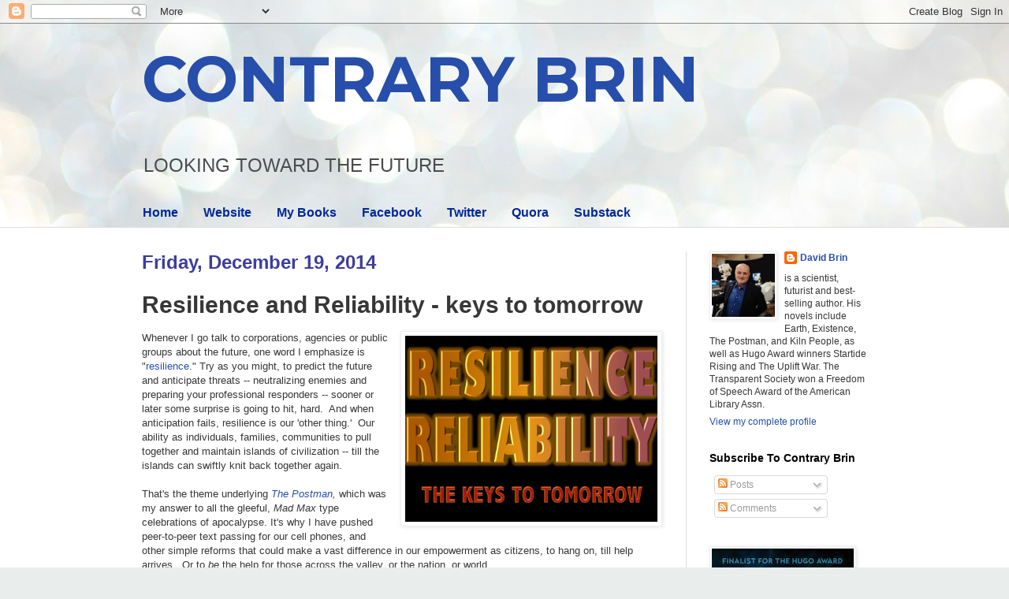

--- FILE ---
content_type: text/html; charset=UTF-8
request_url: https://davidbrin.blogspot.com/2014/12/resilience-and-reliability-keys-to.html?showComment=1419112720982
body_size: 72678
content:
<!DOCTYPE html>
<html class='v2' dir='ltr' lang='en'>
<head>
<link href='https://www.blogger.com/static/v1/widgets/335934321-css_bundle_v2.css' rel='stylesheet' type='text/css'/>
<meta content='width=1100' name='viewport'/>
<meta content='text/html; charset=UTF-8' http-equiv='Content-Type'/>
<meta content='blogger' name='generator'/>
<link href='https://davidbrin.blogspot.com/favicon.ico' rel='icon' type='image/x-icon'/>
<link href='https://davidbrin.blogspot.com/2014/12/resilience-and-reliability-keys-to.html' rel='canonical'/>
<link rel="alternate" type="application/atom+xml" title="CONTRARY BRIN - Atom" href="https://davidbrin.blogspot.com/feeds/posts/default" />
<link rel="alternate" type="application/rss+xml" title="CONTRARY BRIN - RSS" href="https://davidbrin.blogspot.com/feeds/posts/default?alt=rss" />
<link rel="service.post" type="application/atom+xml" title="CONTRARY BRIN - Atom" href="https://www.blogger.com/feeds/8587336/posts/default" />

<link rel="alternate" type="application/atom+xml" title="CONTRARY BRIN - Atom" href="https://davidbrin.blogspot.com/feeds/6522942857790236494/comments/default" />
<!--Can't find substitution for tag [blog.ieCssRetrofitLinks]-->
<link href='https://blogger.googleusercontent.com/img/b/R29vZ2xl/AVvXsEgMYX4RQ0jZafUCMh6qWEbEq9VGAhWMABCF6eL6umiyC77GNj1ZTFr0cgfWV736KRnCt9KEKEKq0mNexSIGdtYUQxBPhkCKXq9icdd0gjbZ00pTM485MQFvL3Dc_ekzrcKCdpbl/s1600/RESILIENCE-RELIABILITY.JPG' rel='image_src'/>
<meta content='https://davidbrin.blogspot.com/2014/12/resilience-and-reliability-keys-to.html' property='og:url'/>
<meta content='Resilience and Reliability - keys to tomorrow' property='og:title'/>
<meta content='A blog about science, technology, science fiction, books, and the future.' property='og:description'/>
<meta content='https://blogger.googleusercontent.com/img/b/R29vZ2xl/AVvXsEgMYX4RQ0jZafUCMh6qWEbEq9VGAhWMABCF6eL6umiyC77GNj1ZTFr0cgfWV736KRnCt9KEKEKq0mNexSIGdtYUQxBPhkCKXq9icdd0gjbZ00pTM485MQFvL3Dc_ekzrcKCdpbl/w1200-h630-p-k-no-nu/RESILIENCE-RELIABILITY.JPG' property='og:image'/>
<title>CONTRARY BRIN: Resilience and Reliability - keys to tomorrow</title>
<style type='text/css'>@font-face{font-family:'Montserrat';font-style:normal;font-weight:700;font-display:swap;src:url(//fonts.gstatic.com/s/montserrat/v31/JTUHjIg1_i6t8kCHKm4532VJOt5-QNFgpCuM73w0aXp-p7K4KLjztg.woff2)format('woff2');unicode-range:U+0460-052F,U+1C80-1C8A,U+20B4,U+2DE0-2DFF,U+A640-A69F,U+FE2E-FE2F;}@font-face{font-family:'Montserrat';font-style:normal;font-weight:700;font-display:swap;src:url(//fonts.gstatic.com/s/montserrat/v31/JTUHjIg1_i6t8kCHKm4532VJOt5-QNFgpCuM73w9aXp-p7K4KLjztg.woff2)format('woff2');unicode-range:U+0301,U+0400-045F,U+0490-0491,U+04B0-04B1,U+2116;}@font-face{font-family:'Montserrat';font-style:normal;font-weight:700;font-display:swap;src:url(//fonts.gstatic.com/s/montserrat/v31/JTUHjIg1_i6t8kCHKm4532VJOt5-QNFgpCuM73w2aXp-p7K4KLjztg.woff2)format('woff2');unicode-range:U+0102-0103,U+0110-0111,U+0128-0129,U+0168-0169,U+01A0-01A1,U+01AF-01B0,U+0300-0301,U+0303-0304,U+0308-0309,U+0323,U+0329,U+1EA0-1EF9,U+20AB;}@font-face{font-family:'Montserrat';font-style:normal;font-weight:700;font-display:swap;src:url(//fonts.gstatic.com/s/montserrat/v31/JTUHjIg1_i6t8kCHKm4532VJOt5-QNFgpCuM73w3aXp-p7K4KLjztg.woff2)format('woff2');unicode-range:U+0100-02BA,U+02BD-02C5,U+02C7-02CC,U+02CE-02D7,U+02DD-02FF,U+0304,U+0308,U+0329,U+1D00-1DBF,U+1E00-1E9F,U+1EF2-1EFF,U+2020,U+20A0-20AB,U+20AD-20C0,U+2113,U+2C60-2C7F,U+A720-A7FF;}@font-face{font-family:'Montserrat';font-style:normal;font-weight:700;font-display:swap;src:url(//fonts.gstatic.com/s/montserrat/v31/JTUHjIg1_i6t8kCHKm4532VJOt5-QNFgpCuM73w5aXp-p7K4KLg.woff2)format('woff2');unicode-range:U+0000-00FF,U+0131,U+0152-0153,U+02BB-02BC,U+02C6,U+02DA,U+02DC,U+0304,U+0308,U+0329,U+2000-206F,U+20AC,U+2122,U+2191,U+2193,U+2212,U+2215,U+FEFF,U+FFFD;}</style>
<style id='page-skin-1' type='text/css'><!--
/*
-----------------------------------------------
Blogger Template Style
Name:     Simple
Designer: Blogger
URL:      www.blogger.com
----------------------------------------------- */
/* Content
----------------------------------------------- */
body {
font: normal normal 12px Arial, Tahoma, Helvetica, FreeSans, sans-serif;
color: #373737;
background: #e9edec url(https://themes.googleusercontent.com/image?id=1SBilrALlXIPLRAelrnhYjgFyYa09ZeL8cdktIYuaRwQ3kEvcEX-Xz1NjKkrLjtsPxmc7) repeat fixed top center /* Credit: merrymoonmary (http://www.istockphoto.com/portfolio/merrymoonmary?platform=blogger) */;
padding: 0 0 0 0;
background-attachment: scroll;
}
html body .content-outer {
min-width: 0;
max-width: 100%;
width: 100%;
}
h2 {
font-size: 22px;
}
a:link {
text-decoration:none;
color: #264eaa;
}
a:visited {
text-decoration:none;
color: #807ea3;
}
a:hover {
text-decoration:underline;
color: #6083c3;
}
.body-fauxcolumn-outer .fauxcolumn-inner {
background: transparent none repeat scroll top left;
_background-image: none;
}
.body-fauxcolumn-outer .cap-top {
position: absolute;
z-index: 1;
height: 400px;
width: 100%;
}
.body-fauxcolumn-outer .cap-top .cap-left {
width: 100%;
background: transparent none repeat-x scroll top left;
_background-image: none;
}
.content-outer {
-moz-box-shadow: 0 0 0 rgba(0, 0, 0, .15);
-webkit-box-shadow: 0 0 0 rgba(0, 0, 0, .15);
-goog-ms-box-shadow: 0 0 0 #333333;
box-shadow: 0 0 0 rgba(0, 0, 0, .15);
margin-bottom: 1px;
}
.content-inner {
padding: 0 0;
}
.main-outer, .footer-outer {
background-color: #ffffff;
}
/* Header
----------------------------------------------- */
.header-outer {
background: rgba(51,51,51,0) none repeat-x scroll 0 -400px;
_background-image: none;
}
.Header h1 {
font: normal bold 80px Montserrat;
color: #264eaa;
text-shadow: 0 0 0 rgba(0, 0, 0, .2);
}
.Header h1 a {
color: #264eaa;
}
.Header .description {
font-size: 200%;
color: #4c4c4c;
}
.header-inner .Header .titlewrapper {
padding: 22px 30px;
}
.header-inner .Header .descriptionwrapper {
padding: 0 30px;
}
/* Tabs
----------------------------------------------- */
.tabs-inner .section:first-child {
border-top: 0 solid #eeeeee;
}
.tabs-inner .section:first-child ul {
margin-top: -0;
border-top: 0 solid #eeeeee;
border-left: 0 solid #eeeeee;
border-right: 0 solid #eeeeee;
}
.tabs-inner .widget ul {
background: rgba(51,51,51,0) none repeat-x scroll 0 -800px;
_background-image: none;
border-bottom: 0 solid #eeeeee;
margin-top: 0;
margin-left: -0;
margin-right: -0;
}
.tabs-inner .widget li a {
display: inline-block;
padding: .6em 1em;
font: normal bold 16px Arial, Tahoma, Helvetica, FreeSans, sans-serif;
color: #00299b;
border-left: 0 solid #ffffff;
border-right: 0 solid #eeeeee;
}
.tabs-inner .widget li:first-child a {
border-left: none;
}
.tabs-inner .widget li.selected a, .tabs-inner .widget li a:hover {
color: #4c4c4c;
background-color: rgba(51,51,51,0);
text-decoration: none;
}
/* Columns
----------------------------------------------- */
.main-outer {
border-top: 1px solid #dedede;
}
.fauxcolumn-left-outer .fauxcolumn-inner {
border-right: 1px solid #dedede;
}
.fauxcolumn-right-outer .fauxcolumn-inner {
border-left: 1px solid #dedede;
}
/* Headings
----------------------------------------------- */
div.widget > h2,
div.widget h2.title {
margin: 0 0 1em 0;
font: normal bold 14px Arial, Tahoma, Helvetica, FreeSans, sans-serif;
color: #000000;
}
/* Widgets
----------------------------------------------- */
.widget .zippy {
color: #9b9b9b;
text-shadow: 2px 2px 1px rgba(0, 0, 0, .1);
}
.widget .popular-posts ul {
list-style: none;
}
/* Posts
----------------------------------------------- */
h2.date-header {
font: normal bold 24px Impact, sans-serif;
}
.date-header span {
background-color: rgba(51,51,51,0);
color: #3d3d9f;
padding: inherit;
letter-spacing: inherit;
margin: inherit;
}
.main-inner {
padding-top: 30px;
padding-bottom: 30px;
}
.main-inner .column-center-inner {
padding: 0 15px;
}
.main-inner .column-center-inner .section {
margin: 0 15px;
}
.post {
margin: 0 0 25px 0;
}
h3.post-title, .comments h4 {
font: normal bold 30px Arial, Tahoma, Helvetica, FreeSans, sans-serif;
margin: .75em 0 0;
}
.post-body {
font-size: 110%;
line-height: 1.4;
position: relative;
}
.post-body img, .post-body .tr-caption-container, .Profile img, .Image img,
.BlogList .item-thumbnail img {
padding: 2px;
background: #ffffff;
border: 1px solid #efefef;
-moz-box-shadow: 1px 1px 5px rgba(0, 0, 0, .1);
-webkit-box-shadow: 1px 1px 5px rgba(0, 0, 0, .1);
box-shadow: 1px 1px 5px rgba(0, 0, 0, .1);
}
.post-body img, .post-body .tr-caption-container {
padding: 5px;
}
.post-body .tr-caption-container {
color: #000002;
}
.post-body .tr-caption-container img {
padding: 0;
background: transparent;
border: none;
-moz-box-shadow: 0 0 0 rgba(0, 0, 0, .1);
-webkit-box-shadow: 0 0 0 rgba(0, 0, 0, .1);
box-shadow: 0 0 0 rgba(0, 0, 0, .1);
}
.post-header {
margin: 0 0 1.5em;
line-height: 1.6;
font-size: 90%;
}
.post-footer {
margin: 20px -2px 0;
padding: 5px 10px;
color: #6a6a6a;
background-color: #fafafa;
border-bottom: 1px solid #efefef;
line-height: 1.6;
font-size: 90%;
}
#comments .comment-author {
padding-top: 1.5em;
border-top: 1px solid #dedede;
background-position: 0 1.5em;
}
#comments .comment-author:first-child {
padding-top: 0;
border-top: none;
}
.avatar-image-container {
margin: .2em 0 0;
}
#comments .avatar-image-container img {
border: 1px solid #efefef;
}
/* Comments
----------------------------------------------- */
.comments .comments-content .icon.blog-author {
background-repeat: no-repeat;
background-image: url([data-uri]);
}
.comments .comments-content .loadmore a {
border-top: 1px solid #9b9b9b;
border-bottom: 1px solid #9b9b9b;
}
.comments .comment-thread.inline-thread {
background-color: #fafafa;
}
.comments .continue {
border-top: 2px solid #9b9b9b;
}
/* Accents
---------------------------------------------- */
.section-columns td.columns-cell {
border-left: 1px solid #dedede;
}
.blog-pager {
background: transparent none no-repeat scroll top center;
}
.blog-pager-older-link, .home-link,
.blog-pager-newer-link {
background-color: #ffffff;
padding: 5px;
}
.footer-outer {
border-top: 0 dashed #bbbbbb;
}
/* Mobile
----------------------------------------------- */
body.mobile  {
background-size: auto;
}
.mobile .body-fauxcolumn-outer {
background: transparent none repeat scroll top left;
}
.mobile .body-fauxcolumn-outer .cap-top {
background-size: 100% auto;
}
.mobile .content-outer {
-webkit-box-shadow: 0 0 3px rgba(0, 0, 0, .15);
box-shadow: 0 0 3px rgba(0, 0, 0, .15);
}
.mobile .tabs-inner .widget ul {
margin-left: 0;
margin-right: 0;
}
.mobile .post {
margin: 0;
}
.mobile .main-inner .column-center-inner .section {
margin: 0;
}
.mobile .date-header span {
padding: 0.1em 10px;
margin: 0 -10px;
}
.mobile h3.post-title {
margin: 0;
}
.mobile .blog-pager {
background: transparent none no-repeat scroll top center;
}
.mobile .footer-outer {
border-top: none;
}
.mobile .main-inner, .mobile .footer-inner {
background-color: #ffffff;
}
.mobile-index-contents {
color: #373737;
}
.mobile-link-button {
background-color: #264eaa;
}
.mobile-link-button a:link, .mobile-link-button a:visited {
color: #ffffff;
}
.mobile .tabs-inner .section:first-child {
border-top: none;
}
.mobile .tabs-inner .PageList .widget-content {
background-color: rgba(51,51,51,0);
color: #4c4c4c;
border-top: 0 solid #eeeeee;
border-bottom: 0 solid #eeeeee;
}
.mobile .tabs-inner .PageList .widget-content .pagelist-arrow {
border-left: 1px solid #eeeeee;
}

--></style>
<style id='template-skin-1' type='text/css'><!--
body {
min-width: 980px;
}
.content-outer, .content-fauxcolumn-outer, .region-inner {
min-width: 980px;
max-width: 980px;
_width: 980px;
}
.main-inner .columns {
padding-left: 0px;
padding-right: 260px;
}
.main-inner .fauxcolumn-center-outer {
left: 0px;
right: 260px;
/* IE6 does not respect left and right together */
_width: expression(this.parentNode.offsetWidth -
parseInt("0px") -
parseInt("260px") + 'px');
}
.main-inner .fauxcolumn-left-outer {
width: 0px;
}
.main-inner .fauxcolumn-right-outer {
width: 260px;
}
.main-inner .column-left-outer {
width: 0px;
right: 100%;
margin-left: -0px;
}
.main-inner .column-right-outer {
width: 260px;
margin-right: -260px;
}
#layout {
min-width: 0;
}
#layout .content-outer {
min-width: 0;
width: 800px;
}
#layout .region-inner {
min-width: 0;
width: auto;
}
body#layout div.add_widget {
padding: 8px;
}
body#layout div.add_widget a {
margin-left: 32px;
}
--></style>
<style>
    body {background-image:url(https\:\/\/themes.googleusercontent.com\/image?id=1SBilrALlXIPLRAelrnhYjgFyYa09ZeL8cdktIYuaRwQ3kEvcEX-Xz1NjKkrLjtsPxmc7);}
    
@media (max-width: 200px) { body {background-image:url(https\:\/\/themes.googleusercontent.com\/image?id=1SBilrALlXIPLRAelrnhYjgFyYa09ZeL8cdktIYuaRwQ3kEvcEX-Xz1NjKkrLjtsPxmc7&options=w200);}}
@media (max-width: 400px) and (min-width: 201px) { body {background-image:url(https\:\/\/themes.googleusercontent.com\/image?id=1SBilrALlXIPLRAelrnhYjgFyYa09ZeL8cdktIYuaRwQ3kEvcEX-Xz1NjKkrLjtsPxmc7&options=w400);}}
@media (max-width: 800px) and (min-width: 401px) { body {background-image:url(https\:\/\/themes.googleusercontent.com\/image?id=1SBilrALlXIPLRAelrnhYjgFyYa09ZeL8cdktIYuaRwQ3kEvcEX-Xz1NjKkrLjtsPxmc7&options=w800);}}
@media (max-width: 1200px) and (min-width: 801px) { body {background-image:url(https\:\/\/themes.googleusercontent.com\/image?id=1SBilrALlXIPLRAelrnhYjgFyYa09ZeL8cdktIYuaRwQ3kEvcEX-Xz1NjKkrLjtsPxmc7&options=w1200);}}
/* Last tag covers anything over one higher than the previous max-size cap. */
@media (min-width: 1201px) { body {background-image:url(https\:\/\/themes.googleusercontent.com\/image?id=1SBilrALlXIPLRAelrnhYjgFyYa09ZeL8cdktIYuaRwQ3kEvcEX-Xz1NjKkrLjtsPxmc7&options=w1600);}}
  </style>
<link href='https://www.blogger.com/dyn-css/authorization.css?targetBlogID=8587336&amp;zx=c19a3108-ba58-48d9-a47c-5519107387e3' media='none' onload='if(media!=&#39;all&#39;)media=&#39;all&#39;' rel='stylesheet'/><noscript><link href='https://www.blogger.com/dyn-css/authorization.css?targetBlogID=8587336&amp;zx=c19a3108-ba58-48d9-a47c-5519107387e3' rel='stylesheet'/></noscript>
<meta name='google-adsense-platform-account' content='ca-host-pub-1556223355139109'/>
<meta name='google-adsense-platform-domain' content='blogspot.com'/>

<!-- data-ad-client=ca-pub-0066218070309528 -->

</head>
<body class='loading variant-wide'>
<div class='navbar section' id='navbar' name='Navbar'><div class='widget Navbar' data-version='1' id='Navbar1'><script type="text/javascript">
    function setAttributeOnload(object, attribute, val) {
      if(window.addEventListener) {
        window.addEventListener('load',
          function(){ object[attribute] = val; }, false);
      } else {
        window.attachEvent('onload', function(){ object[attribute] = val; });
      }
    }
  </script>
<div id="navbar-iframe-container"></div>
<script type="text/javascript" src="https://apis.google.com/js/platform.js"></script>
<script type="text/javascript">
      gapi.load("gapi.iframes:gapi.iframes.style.bubble", function() {
        if (gapi.iframes && gapi.iframes.getContext) {
          gapi.iframes.getContext().openChild({
              url: 'https://www.blogger.com/navbar/8587336?po\x3d6522942857790236494\x26origin\x3dhttps://davidbrin.blogspot.com',
              where: document.getElementById("navbar-iframe-container"),
              id: "navbar-iframe"
          });
        }
      });
    </script><script type="text/javascript">
(function() {
var script = document.createElement('script');
script.type = 'text/javascript';
script.src = '//pagead2.googlesyndication.com/pagead/js/google_top_exp.js';
var head = document.getElementsByTagName('head')[0];
if (head) {
head.appendChild(script);
}})();
</script>
</div></div>
<div class='body-fauxcolumns'>
<div class='fauxcolumn-outer body-fauxcolumn-outer'>
<div class='cap-top'>
<div class='cap-left'></div>
<div class='cap-right'></div>
</div>
<div class='fauxborder-left'>
<div class='fauxborder-right'></div>
<div class='fauxcolumn-inner'>
</div>
</div>
<div class='cap-bottom'>
<div class='cap-left'></div>
<div class='cap-right'></div>
</div>
</div>
</div>
<div class='content'>
<div class='content-fauxcolumns'>
<div class='fauxcolumn-outer content-fauxcolumn-outer'>
<div class='cap-top'>
<div class='cap-left'></div>
<div class='cap-right'></div>
</div>
<div class='fauxborder-left'>
<div class='fauxborder-right'></div>
<div class='fauxcolumn-inner'>
</div>
</div>
<div class='cap-bottom'>
<div class='cap-left'></div>
<div class='cap-right'></div>
</div>
</div>
</div>
<div class='content-outer'>
<div class='content-cap-top cap-top'>
<div class='cap-left'></div>
<div class='cap-right'></div>
</div>
<div class='fauxborder-left content-fauxborder-left'>
<div class='fauxborder-right content-fauxborder-right'></div>
<div class='content-inner'>
<header>
<div class='header-outer'>
<div class='header-cap-top cap-top'>
<div class='cap-left'></div>
<div class='cap-right'></div>
</div>
<div class='fauxborder-left header-fauxborder-left'>
<div class='fauxborder-right header-fauxborder-right'></div>
<div class='region-inner header-inner'>
<div class='header section' id='header' name='Header'><div class='widget Header' data-version='1' id='Header1'>
<div id='header-inner'>
<div class='titlewrapper'>
<h1 class='title'>
<a href='https://davidbrin.blogspot.com/'>
CONTRARY BRIN
</a>
</h1>
</div>
<div class='descriptionwrapper'>
<p class='description'><span>LOOKING  TOWARD  
THE  FUTURE</span></p>
</div>
</div>
</div></div>
</div>
</div>
<div class='header-cap-bottom cap-bottom'>
<div class='cap-left'></div>
<div class='cap-right'></div>
</div>
</div>
</header>
<div class='tabs-outer'>
<div class='tabs-cap-top cap-top'>
<div class='cap-left'></div>
<div class='cap-right'></div>
</div>
<div class='fauxborder-left tabs-fauxborder-left'>
<div class='fauxborder-right tabs-fauxborder-right'></div>
<div class='region-inner tabs-inner'>
<div class='tabs section' id='crosscol' name='Cross-Column'><div class='widget PageList' data-version='1' id='PageList1'>
<h2>Pages</h2>
<div class='widget-content'>
<ul>
<li>
<a href='https://davidbrin.blogspot.com/'>Home</a>
</li>
<li>
<a href='http://www.davidbrin.com/'>Website</a>
</li>
<li>
<a href='http://www.davidbrin.com/books.html'>My Books</a>
</li>
<li>
<a href='https://www.facebook.com/AUTHORDAVIDBRIN/'>Facebook</a>
</li>
<li>
<a href='https://twitter.com/DavidBrin'>Twitter</a>
</li>
<li>
<a href='https://www.quora.com/profile/David-Brin'>Quora</a>
</li>
<li>
<a href='https://davidbrin.substack.com/'>Substack</a>
</li>
</ul>
<div class='clear'></div>
</div>
</div></div>
<div class='tabs no-items section' id='crosscol-overflow' name='Cross-Column 2'></div>
</div>
</div>
<div class='tabs-cap-bottom cap-bottom'>
<div class='cap-left'></div>
<div class='cap-right'></div>
</div>
</div>
<div class='main-outer'>
<div class='main-cap-top cap-top'>
<div class='cap-left'></div>
<div class='cap-right'></div>
</div>
<div class='fauxborder-left main-fauxborder-left'>
<div class='fauxborder-right main-fauxborder-right'></div>
<div class='region-inner main-inner'>
<div class='columns fauxcolumns'>
<div class='fauxcolumn-outer fauxcolumn-center-outer'>
<div class='cap-top'>
<div class='cap-left'></div>
<div class='cap-right'></div>
</div>
<div class='fauxborder-left'>
<div class='fauxborder-right'></div>
<div class='fauxcolumn-inner'>
</div>
</div>
<div class='cap-bottom'>
<div class='cap-left'></div>
<div class='cap-right'></div>
</div>
</div>
<div class='fauxcolumn-outer fauxcolumn-left-outer'>
<div class='cap-top'>
<div class='cap-left'></div>
<div class='cap-right'></div>
</div>
<div class='fauxborder-left'>
<div class='fauxborder-right'></div>
<div class='fauxcolumn-inner'>
</div>
</div>
<div class='cap-bottom'>
<div class='cap-left'></div>
<div class='cap-right'></div>
</div>
</div>
<div class='fauxcolumn-outer fauxcolumn-right-outer'>
<div class='cap-top'>
<div class='cap-left'></div>
<div class='cap-right'></div>
</div>
<div class='fauxborder-left'>
<div class='fauxborder-right'></div>
<div class='fauxcolumn-inner'>
</div>
</div>
<div class='cap-bottom'>
<div class='cap-left'></div>
<div class='cap-right'></div>
</div>
</div>
<!-- corrects IE6 width calculation -->
<div class='columns-inner'>
<div class='column-center-outer'>
<div class='column-center-inner'>
<div class='main section' id='main' name='Main'><div class='widget Blog' data-version='1' id='Blog1'>
<div class='blog-posts hfeed'>

          <div class="date-outer">
        
<h2 class='date-header'><span>Friday, December 19, 2014</span></h2>

          <div class="date-posts">
        
<div class='post-outer'>
<div class='post hentry uncustomized-post-template' itemprop='blogPost' itemscope='itemscope' itemtype='http://schema.org/BlogPosting'>
<meta content='https://blogger.googleusercontent.com/img/b/R29vZ2xl/AVvXsEgMYX4RQ0jZafUCMh6qWEbEq9VGAhWMABCF6eL6umiyC77GNj1ZTFr0cgfWV736KRnCt9KEKEKq0mNexSIGdtYUQxBPhkCKXq9icdd0gjbZ00pTM485MQFvL3Dc_ekzrcKCdpbl/s1600/RESILIENCE-RELIABILITY.JPG' itemprop='image_url'/>
<meta content='8587336' itemprop='blogId'/>
<meta content='6522942857790236494' itemprop='postId'/>
<a name='6522942857790236494'></a>
<h3 class='post-title entry-title' itemprop='name'>
Resilience and Reliability - keys to tomorrow
</h3>
<div class='post-header'>
<div class='post-header-line-1'></div>
</div>
<div class='post-body entry-content' id='post-body-6522942857790236494' itemprop='description articleBody'>
<div class="MsoNormal" style="mso-layout-grid-align: none; mso-pagination: none; text-autospace: none;">
<div class="separator" style="clear: both; text-align: center;">
<a href="https://blogger.googleusercontent.com/img/b/R29vZ2xl/AVvXsEgMYX4RQ0jZafUCMh6qWEbEq9VGAhWMABCF6eL6umiyC77GNj1ZTFr0cgfWV736KRnCt9KEKEKq0mNexSIGdtYUQxBPhkCKXq9icdd0gjbZ00pTM485MQFvL3Dc_ekzrcKCdpbl/s1600/RESILIENCE-RELIABILITY.JPG" imageanchor="1" style="clear: right; float: right; margin-bottom: 1em; margin-left: 1em;"><img border="0" height="236" src="https://blogger.googleusercontent.com/img/b/R29vZ2xl/AVvXsEgMYX4RQ0jZafUCMh6qWEbEq9VGAhWMABCF6eL6umiyC77GNj1ZTFr0cgfWV736KRnCt9KEKEKq0mNexSIGdtYUQxBPhkCKXq9icdd0gjbZ00pTM485MQFvL3Dc_ekzrcKCdpbl/s1600/RESILIENCE-RELIABILITY.JPG" width="320" /></a></div>
<o:p><span style="font-family: &quot;arial&quot; , &quot;helvetica&quot; , sans-serif;">Whenever I go talk to corporations, agencies or public groups about the future, one word I emphasize is "<a href="http://www.futurist.com/articles-archive/value-and-empowerment/">resilience</a>." Try as you might, to predict the future and anticipate threats -- neutralizing enemies and preparing your professional responders -- sooner or later some surprise is going to hit, hard. &nbsp;And when anticipation fails, resilience is our 'other thing.' &nbsp;Our ability as individuals, families, communities to pull together and maintain islands of civilization -- till the islands can swiftly knit back together again.</span></o:p><br />
<o:p><span style="font-family: &quot;arial&quot; , &quot;helvetica&quot; , sans-serif;"><br /></span></o:p>
<o:p><span style="font-family: &quot;arial&quot; , &quot;helvetica&quot; , sans-serif;">That's the theme underlying <i><a href="http://www.davidbrin.com/postman.html">The Postman</a>,</i>&nbsp;which was my answer to all the gleeful, <i>Mad Max</i>&nbsp;type celebrations of apocalypse. It's why I have pushed peer-to-peer text passing for our cell phones, and other simple reforms that could make a vast difference in our empowerment as citizens, to hang on, till help arrives. &nbsp;Or to <i>be</i>&nbsp;the help for those across the valley, or the nation, or world.</span></o:p><br />
<o:p><span style="font-family: &quot;arial&quot; , &quot;helvetica&quot; , sans-serif;"><br /></span></o:p>
<o:p><span style="font-family: &quot;arial&quot; , &quot;helvetica&quot; , sans-serif;">&nbsp;</span></o:p><b><span style="font-family: &quot;arial&quot; , &quot;helvetica&quot; , sans-serif;">==&nbsp; Resilience on our rooftops and in our pockets ==</span></b></div>
<div class="MsoNormal">
<br /></div>
<div class="separator" style="clear: both; text-align: center;">
</div>
<div class="MsoNormal">
<span style="font-family: &quot;arial&quot; , &quot;helvetica&quot; , sans-serif;"><a href="http://www.businessweek.com/news/2014-12-05/musk-battery-works-fill-utilities-with-fear-and-promise">Why Elon Musk's Batteries Scare the Hell out of the Electric Company</a>: <i>&#8220;(Elon) Musk&#8217;s giant battery factory may soon become an existential threat to the 100-year-old utility business model. Beyond electric cars, the facility will also churn out stationary battery packs that can be paired with rooftop solar panels to store power." </i>writes Mark Chediak in Bloomberg Business.</span><br />
<span style="font-family: &quot;arial&quot; , &quot;helvetica&quot; , sans-serif;"><br /></span>
<span style="font-family: &quot;arial&quot; , &quot;helvetica&quot; , sans-serif;">Musk's&nbsp;<a href="http://www.solarcity.com/company/about">SolarCity Corp</a>&nbsp;is already delivering solar panels and batteries to power California homes, schools, government agencies and companies including Wal-Mart, eBay and HP. Tesla plans to allow owners to swap old battery packs for new, with the old ones then being ideal to place in solar powered homes, helping them to get off the grid.<o:p></o:p></span></div>
<div class="MsoNormal">
<br /></div>
<div class="MsoNormal">
<div class="separator" style="clear: both; text-align: center;">
</div>
<span style="font-family: &quot;arial&quot; , &quot;helvetica&quot; , sans-serif;">One thing I mentioned to Elon&#8230; and to sober-minded worriers in Washington: Currently a million homes in the U.S. with solar on their roofs will&nbsp;<i style="mso-bidi-font-style: normal;">shut down</i>&nbsp;if there is a power blackout. Instead of being islands of power for their neighborhoods, they are just another problem in an emergency.<span style="mso-spacerun: yes;">&nbsp;&nbsp;</span></span><br />
<span style="font-family: &quot;arial&quot; , &quot;helvetica&quot; , sans-serif;"><br /></span><span style="font-family: &quot;arial&quot; , &quot;helvetica&quot; , sans-serif;">This is intolerable! Picture the increased&nbsp;<i style="mso-bidi-font-style: normal;">resilience</i>&nbsp;that we might gain, as a civilization, if those million homes could power just&nbsp;<i style="mso-bidi-font-style: normal;">one plug in the kitchen,</i>&nbsp;even during outages.<span style="mso-spacerun: yes;">&nbsp;&nbsp;</span>Enough to preserve much of the neighborhood&#8217;s perishable food and medicines like insulin, and to run re-chargers by-day, even if it shuts down at night.<o:p></o:p></span></div>
<div class="MsoNormal">
<br /></div>
<div class="separator" style="clear: both; text-align: center;">
<a href="https://blogger.googleusercontent.com/img/b/R29vZ2xl/AVvXsEgzQEUbW7WhNa5Vjk1DEAvB7JQmoKHJWezCufoO8_KqdtdlqrVabGWjPol4AcbSXBdGpYGs2XNSJGyfcHpOrlJuf0EfxnwE0pO0f0lr1bGeh3pqhqtDHUzTAgCdC2H4qLlCTTXI/s1600/P2P.JPG" imageanchor="1" style="clear: right; float: right; margin-bottom: 1em; margin-left: 1em;"><img border="0" height="116" src="https://blogger.googleusercontent.com/img/b/R29vZ2xl/AVvXsEgzQEUbW7WhNa5Vjk1DEAvB7JQmoKHJWezCufoO8_KqdtdlqrVabGWjPol4AcbSXBdGpYGs2XNSJGyfcHpOrlJuf0EfxnwE0pO0f0lr1bGeh3pqhqtDHUzTAgCdC2H4qLlCTTXI/s1600/P2P.JPG" width="320" /></a></div>
<div class="MsoNormal">
<span style="font-family: &quot;arial&quot; , &quot;helvetica&quot; , sans-serif;">This is a problem that&#8217;s a matter of national security&#8230; like making sure our cell phones have a backup,&nbsp;<a href="http://davidbrin.blogspot.com/2007/01/designed-to-let-us-down-our.html">peer-to-peer text passing capability</a>, if the networks go down.<span style="mso-spacerun: yes;">&nbsp;&nbsp;</span>I have only been preaching about this resilience issue for 30 years.<span style="mso-spacerun: yes;">&nbsp;&nbsp;</span>Maybe Elon will solve it because no one in D.C. seems to have a clue what really matters.<o:p></o:p></span></div>
<div class="MsoNormal">
<br /></div>
<div class="MsoNormal">
<span style="font-family: &quot;arial&quot; , &quot;helvetica&quot; , sans-serif;">Want a hint of who has been blocking all this?<span style="mso-spacerun: yes;">&nbsp;&nbsp;</span><i style="mso-bidi-font-style: normal;">&#8220;The mortal threat to entrenched interests that ever cheaper on-site renewables pose&#8221;</i>&nbsp;comes from systems that include storage, said Amory Lovins, co-founder of the Rocky Mountain Institute, a Snowmass, Colorado-based energy consultant.&nbsp;<i style="mso-bidi-font-style: normal;">&#8220;That is an unregulated product you can buy at Home Depot that leaves the old business model with no place to hide.&#8221;&nbsp;</i>And<i style="mso-bidi-font-style: normal;">&nbsp;&#8220;In Germany, the rapid rise of tax-subsidized clean energy has undermined wholesale prices and decimated the profitability of coal and natural gas plants.&#8221;</i></span></div>
<div class="MsoNormal">
<br />
<div class="separator" style="clear: both; text-align: center;">
<span style="font-family: &quot;arial&quot; , &quot;helvetica&quot; , sans-serif;"><a href="https://blogger.googleusercontent.com/img/b/R29vZ2xl/AVvXsEje73mH_lIVH8LWB_eaGxdSisBq9RGQ4iJ17uSOhJoHRhLzCUlRR9kT1udGGQAyWpaVt9_jB-LFgSxYvu1vV9sszG81bEHvQqSPF_0X-BQiIhsJ3-ZSjYERsxCB7S74_i-0Lpc2/s1600/MAKER-MOVEMENT.JPG" imageanchor="1" style="clear: left; float: left; margin-bottom: 1em; margin-right: 1em;"><img border="0" height="237" src="https://blogger.googleusercontent.com/img/b/R29vZ2xl/AVvXsEje73mH_lIVH8LWB_eaGxdSisBq9RGQ4iJ17uSOhJoHRhLzCUlRR9kT1udGGQAyWpaVt9_jB-LFgSxYvu1vV9sszG81bEHvQqSPF_0X-BQiIhsJ3-ZSjYERsxCB7S74_i-0Lpc2/s1600/MAKER-MOVEMENT.JPG" width="320" /></a></span></div>
<span style="font-family: &quot;arial&quot; , &quot;helvetica&quot; , sans-serif;">Ah... yes,</span><span style="font-family: &quot;arial&quot; , &quot;helvetica&quot; , sans-serif;">&nbsp;&nbsp;</span><span style="font-family: &quot;arial&quot; , &quot;helvetica&quot; , sans-serif;">I know some of you (dinosaurs) keep claiming nothing will change! Coal is forever! Fortunately, world changers like Elon are more important than cultish dinosaurs.</span><br />
<span style="font-family: &quot;arial&quot; , &quot;helvetica&quot; , sans-serif;"><br /></span>
<span style="font-family: &quot;arial&quot; , &quot;helvetica&quot; , sans-serif;">Are there other resilience techs that can make a huge difference? Tons! &nbsp;And some have been reported here, like new systems for water desalination or purification. And local, self-made internet systems. &nbsp;And the <a href="http://en.wikipedia.org/wiki/Maker_culture">Maker movement,</a> which is restoring can-do competence to new generations. &nbsp;This should be a priority for our concerned leaders...</span><br />
<span style="font-family: &quot;arial&quot; , &quot;helvetica&quot; , sans-serif;"><br /></span>
<span style="font-family: &quot;arial&quot; , &quot;helvetica&quot; , sans-serif;">... and we citizens should insist.</span></div>
<div class="MsoNormal">
<br /></div>
<div class="MsoNormal" style="mso-layout-grid-align: none; mso-pagination: none; text-autospace: none;">
<b style="mso-bidi-font-weight: normal;"><span style="font-family: &quot;arial&quot; , &quot;helvetica&quot; , sans-serif;">==<span style="mso-spacerun: yes;">&nbsp;&nbsp;</span>Problems in our roots ==<o:p></o:p></span></b></div>
<div class="MsoNormal" style="mso-layout-grid-align: none; mso-pagination: none; text-autospace: none;">
<br /></div>
<div class="separator" style="clear: both; text-align: center;">
</div>
<div style="margin-bottom: .0001pt; margin: 0in;">
<span style="font-family: &quot;arial&quot; , &quot;helvetica&quot; , sans-serif;">Very interesting:&nbsp;<a href="http://clas-pages.uncc.edu/rosemary-hopcroft/files/2012/06/EHBfinalsexandreproductivesuccess.pdf">Sex, Status, and Reproductive Success in the Contemporary United States</a>. Contrary to the anthropological mythology that&#8217;s widely spread around, it appears that:&nbsp;</span><br />
<span style="font-family: &quot;arial&quot; , &quot;helvetica&quot; , sans-serif;"><br /></span>
<span style="font-family: &quot;arial&quot; , &quot;helvetica&quot; , sans-serif;">(1) hunter gatherer (hg) and other low-technology societies have had inter-personal violence rates easily as great as contemporary city populations.<span style="mso-spacerun: yes;">&nbsp;&nbsp;</span></span><br />
<span style="font-family: &quot;arial&quot; , &quot;helvetica&quot; , sans-serif;"><br /></span>
<span style="font-family: &quot;arial&quot; , &quot;helvetica&quot; , sans-serif;">(2) Those hg and low-tech societies had&nbsp;<i style="mso-bidi-font-style: normal;">social stratification,</i>&nbsp;hierarchy and dominance interactions that were statistically similar to modern societies, only without those modern societies&#8217; accountability amelioration systems.<span style="mso-spacerun: yes;">&nbsp;&nbsp;</span>And (3) across the spectrum &#8211; even leading to today - high status males appear to both get more sex and reproduce more.<br /><br />The last seems surprising, in the context of modern, urban society. But we should not be shocked.<span style="mso-spacerun: yes;">&nbsp;&nbsp;</span>This study teases apart high&nbsp;<i style="mso-bidi-font-style: normal;">status</i>&nbsp;from high&nbsp;<i style="mso-bidi-font-style: normal;">education</i>&nbsp;levels, in which there does seem to be a penalty, the higher you go! What is sad is that the sharpest effect appears to be on women with graduate degrees, whose repro success is severely diminished below less educated women.<o:p></o:p></span></div>
<div style="margin-bottom: .0001pt; margin: 0in;">
<br /></div>
<div style="margin-bottom: .0001pt; margin: 0in;">
<i style="mso-bidi-font-style: normal;"><span style="font-family: &quot;arial&quot; , &quot;helvetica&quot; , sans-serif;"><span style="mso-spacerun: yes;">&nbsp;</span>&#8220;&#8230;for men, intelligence works at cross purposes with income. For men, income increases both potential and achieved fertility, while intelligence decreases potential and achieved fertility for both men and women.&#8221;<o:p></o:p></span></i></div>
<div style="margin-bottom: .0001pt; margin: 0in;">
<br /></div>
<div style="margin-bottom: .0001pt; margin: 0in;">
<span style="font-family: &quot;arial&quot; , &quot;helvetica&quot; , sans-serif;">We cannot get better if we romanticize olden times, or refuse to take into account our biological background.<span style="mso-spacerun: yes;">&nbsp;&nbsp;</span><i style="mso-bidi-font-style: normal;">We can and must choose to be better than our past, baseline modus operandi!</i><span style="mso-spacerun: yes;">&nbsp;&nbsp;</span>We can transcend best and improve if we admit the baseline was&#8230; and remains lurking&#8230; and deal with it.<o:p></o:p></span></div>
<div style="margin-bottom: .0001pt; margin: 0in;">
<br /></div>
<div class="MsoNormal" style="mso-layout-grid-align: none; mso-pagination: none; text-autospace: none;">
<b style="mso-bidi-font-weight: normal;"><span style="font-family: &quot;arial&quot; , &quot;helvetica&quot; , sans-serif;">==<span style="mso-spacerun: yes;">&nbsp;&nbsp;</span>Science Miscellany! ==<o:p></o:p></span></b></div>
<div style="margin-bottom: .0001pt; margin: 0in;">
<br /></div>
<div class="separator" style="clear: both; text-align: center;">
</div>
<div class="separator" style="clear: both; text-align: center;">
</div>
<div class="MsoNormal">
<span style="font-family: &quot;arial&quot; , &quot;helvetica&quot; , sans-serif;">A clever notion for&nbsp;<a href="http://mobile.bloomberg.com/news/2014-11-26/cool-discovery-blasts-summer-heat-into-the-cold-darkness-of-the-universe-.html">cooling our cities while side-stepping the greenhouse effect</a>: &#8220;There's a kind of heat window in the atmosphere that no naturally occurring substance, trace gas or otherwise, can block.&#8221; So?<span style="mso-spacerun: yes;">&nbsp;&nbsp;</span>Use radiative rooftop cooling that emits in these wavelengths that bypass those absorbed by Methane and other greenhouse gases.<span style="mso-spacerun: yes;">&nbsp;&nbsp;</span>I am dubious in the short term.<span style="mso-spacerun: yes;">&nbsp;&nbsp;</span>Still, a &#8220;cool&#8221; concept!</span></div>
<div class="MsoNormal">
<br /></div>
<div class="MsoNormal" style="mso-layout-grid-align: none; mso-pagination: none; text-autospace: none;">
<span style="font-family: &quot;arial&quot; , &quot;helvetica&quot; , sans-serif;">A startup with $143 million in funding aims to create &#8220;<a href="http://www.eetimes.com/document.asp?doc_id=1324874">a sentient distributed artificial intelligence</a>&nbsp;that sounds like a nice-guy version of Skynet from the cinema flick Terminator.&#8221;<span style="mso-spacerun: yes;">&nbsp;&nbsp;</span>One step beyond neural networks? I have my own opinions on&nbsp;<a href="http://www.davidbrin.com/transactionfee.html">what might bring AI of various kinds</a>&nbsp;and threat/opportunity levels.</span></div>
<div class="MsoNormal">
<br /></div>
<div class="MsoNormal">
<span style="font-family: &quot;arial&quot; , &quot;helvetica&quot; , sans-serif;">What are the &#8220;<a href="http://www.slate.com/articles/technology/the_back_end/2014/10/the_new_seven_wonders_defining_the_top_technological_marvels_of_the_contemporary.html#section-1">Seven Wonders of the Modern World</a>&#8221; - to hold up against the Pyramids and Great Lighthouse, of old?<span style="mso-spacerun: yes;">&nbsp;&nbsp;</span>Slate&#8217;s compilation ignores feats of architecture in favor of unseen miracles that allow people more leverage and power in life&#8230; like the vast network of undersea fiber-optic cables that give us instant connection across the globe, and the air traffic control systems that have quietly allowed us to stack incoming and outgoing flights at busy airports, like boxes on a conveyor belt. Drinking water systems&#8230; you get the idea&#8230; the things we take for granted.</span></div>
<div class="MsoNormal">
<br /></div>
<div class="MsoNormal" style="mso-layout-grid-align: none; mso-pagination: none; text-autospace: none;">
<span style="font-family: &quot;arial&quot; , &quot;helvetica&quot; , sans-serif;">Catch this:&nbsp;<a href="http://www.kurzweilai.net/a-magnetic-levitating-gear-system-for-zero-friction-and-wear?utm_source=KurzweilAI+Weekly+Newsletter&amp;utm_campaign=b36ec5d7fd-UA-946742-1&amp;utm_medium=email&amp;utm_term=0_147a5a48c1-b36ec5d7fd-281972889">a new gear transmission mechanism with no touching parts</a>, based on magnetic forces that prevent friction and wear and make lubrication unnecessary.<span style="mso-spacerun: yes;">&nbsp;&nbsp;</span><i style="mso-bidi-font-style: normal;">&#8220;The design uses a magnetic gear reducer, that is, a mechanism that transforms speed from an input axle to another in an output axle (as in a bicycle chain mechanism or the gearbox of an automobile). But unlike a conventional gear reducer, this transmission is produced without contact between the pieces thanks to the use of magnetism.&#8221;</i></span><br />
<span style="font-family: &quot;arial&quot; , &quot;helvetica&quot; , sans-serif;"><br /></span>
<span style="font-family: &quot;arial&quot; , &quot;helvetica&quot; , sans-serif;">Cool and beautiful&nbsp;</span><a href="http://www.nytimes.com/2014/11/25/science/art-in-a-whisky-glass-neatly-explained.html?emc=edit_th_20141125&amp;nl=todaysheadlines&amp;nlid=17561530&amp;_r=0" style="font-family: Arial, Helvetica, sans-serif;">art forms take shape when top quality single malt whiskey dries</a><span style="font-family: &quot;arial&quot; , &quot;helvetica&quot; , sans-serif;">&nbsp;</span><span style="font-family: &quot;arial&quot; , &quot;helvetica&quot; , sans-serif;">in the bottom of a shot glass.</span><span style="mso-spacerun: yes;">&nbsp;&nbsp;</span><span style="font-family: &quot;arial&quot; , &quot;helvetica&quot; , sans-serif;">See it scientifically explained.</span></div>
<a href="http://www.pinterest.com/pin/create/extension/?url=https%3A%2F%2Fwww.blogger.com%2Fblogger.g%3FblogID%3D8587336%23editor&amp;media=https%3A%2F%2Fimages-blogger-opensocial.googleusercontent.com%2Fgadgets%2Fproxy%3Furl%3Dhttp%253A%252F%252F3.bp.blogspot.com%252F-baJbZ6zsrpg%252FVIp7Xvrc_WI%252FAAAAAAAAKnE%252F9KYnfhDqMII%252Fs1600%252FSCIENCE-MISCELLANY.JPG%26container%3Dblogger%26gadget%3Da%26rewriteMime%3Dimage%252F*&amp;xm=h&amp;xv=sa1.35&amp;description=" style="background-color: transparent; background-image: url(data:image/png; border: none; cursor: pointer; display: none; height: 20px; left: 26px; opacity: 0.85; position: absolute; top: 1584px; width: 40px; z-index: 8675309;"></a><a href="http://www.pinterest.com/pin/create/extension/?url=https%3A%2F%2Fwww.blogger.com%2Fblogger.g%3FblogID%3D8587336%23editor&amp;media=https%3A%2F%2Fimages-blogger-opensocial.googleusercontent.com%2Fgadgets%2Fproxy%3Furl%3Dhttp%253A%252F%252F3.bp.blogspot.com%252F-baJbZ6zsrpg%252FVIp7Xvrc_WI%252FAAAAAAAAKnE%252F9KYnfhDqMII%252Fs1600%252FSCIENCE-MISCELLANY.JPG%26container%3Dblogger%26gadget%3Da%26rewriteMime%3Dimage%252F*&amp;xm=h&amp;xv=sa1.35&amp;description=" style="background-color: transparent; background-image: url(data:image/png; border: none; cursor: pointer; display: none; height: 20px; left: 26px; opacity: 0.85; position: absolute; top: 1584px; width: 40px; z-index: 8675309;"></a><a href="http://www.pinterest.com/pin/create/extension/?url=https%3A%2F%2Fwww.blogger.com%2Fblogger.g%3FblogID%3D8587336%23editor&amp;media=https%3A%2F%2Fimages-blogger-opensocial.googleusercontent.com%2Fgadgets%2Fproxy%3Furl%3Dhttp%253A%252F%252F3.bp.blogspot.com%252F-baJbZ6zsrpg%252FVIp7Xvrc_WI%252FAAAAAAAAKnE%252F9KYnfhDqMII%252Fs1600%252FSCIENCE-MISCELLANY.JPG%26container%3Dblogger%26gadget%3Da%26rewriteMime%3Dimage%252F*&amp;xm=h&amp;xv=sa1.35&amp;description=" style="background-color: transparent; background-image: url(data:image/png; border: none; cursor: pointer; display: none; height: 20px; left: 26px; opacity: 0.85; position: absolute; top: 1584px; width: 40px; z-index: 8675309;"></a><a href="http://www.pinterest.com/pin/create/extension/?url=https%3A%2F%2Fwww.blogger.com%2Fblogger.g%3FblogID%3D8587336%23editor&amp;media=https%3A%2F%2Fimages-blogger-opensocial.googleusercontent.com%2Fgadgets%2Fproxy%3Furl%3Dhttp%253A%252F%252F3.bp.blogspot.com%252F-baJbZ6zsrpg%252FVIp7Xvrc_WI%252FAAAAAAAAKnE%252F9KYnfhDqMII%252Fs1600%252FSCIENCE-MISCELLANY.JPG%26container%3Dblogger%26gadget%3Da%26rewriteMime%3Dimage%252F*&amp;xm=h&amp;xv=sa1.35&amp;description=" style="background-color: transparent; background-image: url(data:image/png; border: none; cursor: pointer; display: none; height: 20px; left: 26px; opacity: 0.85; position: absolute; top: 1584px; width: 40px; z-index: 8675309;"></a>
<div style='clear: both;'></div>
</div>
<div class='post-footer'>
<div class='post-footer-line post-footer-line-1'>
<span class='post-author vcard'>
Posted by
<span class='fn' itemprop='author' itemscope='itemscope' itemtype='http://schema.org/Person'>
<meta content='https://www.blogger.com/profile/14465315130418506525' itemprop='url'/>
<a class='g-profile' href='https://www.blogger.com/profile/14465315130418506525' rel='author' title='author profile'>
<span itemprop='name'>David Brin</span>
</a>
</span>
</span>
<span class='post-timestamp'>
at
<meta content='https://davidbrin.blogspot.com/2014/12/resilience-and-reliability-keys-to.html' itemprop='url'/>
<a class='timestamp-link' href='https://davidbrin.blogspot.com/2014/12/resilience-and-reliability-keys-to.html' rel='bookmark' title='permanent link'><abbr class='published' itemprop='datePublished' title='2014-12-19T19:47:00-08:00'>7:47 PM</abbr></a>
</span>
<span class='post-comment-link'>
</span>
<span class='post-icons'>
<span class='item-action'>
<a href='https://www.blogger.com/email-post/8587336/6522942857790236494' title='Email Post'>
<img alt='' class='icon-action' height='13' src='https://resources.blogblog.com/img/icon18_email.gif' width='18'/>
</a>
</span>
<span class='item-control blog-admin pid-397396297'>
<a href='https://www.blogger.com/post-edit.g?blogID=8587336&postID=6522942857790236494&from=pencil' title='Edit Post'>
<img alt='' class='icon-action' height='18' src='https://resources.blogblog.com/img/icon18_edit_allbkg.gif' width='18'/>
</a>
</span>
</span>
<div class='post-share-buttons goog-inline-block'>
<a class='goog-inline-block share-button sb-email' href='https://www.blogger.com/share-post.g?blogID=8587336&postID=6522942857790236494&target=email' target='_blank' title='Email This'><span class='share-button-link-text'>Email This</span></a><a class='goog-inline-block share-button sb-blog' href='https://www.blogger.com/share-post.g?blogID=8587336&postID=6522942857790236494&target=blog' onclick='window.open(this.href, "_blank", "height=270,width=475"); return false;' target='_blank' title='BlogThis!'><span class='share-button-link-text'>BlogThis!</span></a><a class='goog-inline-block share-button sb-twitter' href='https://www.blogger.com/share-post.g?blogID=8587336&postID=6522942857790236494&target=twitter' target='_blank' title='Share to X'><span class='share-button-link-text'>Share to X</span></a><a class='goog-inline-block share-button sb-facebook' href='https://www.blogger.com/share-post.g?blogID=8587336&postID=6522942857790236494&target=facebook' onclick='window.open(this.href, "_blank", "height=430,width=640"); return false;' target='_blank' title='Share to Facebook'><span class='share-button-link-text'>Share to Facebook</span></a><a class='goog-inline-block share-button sb-pinterest' href='https://www.blogger.com/share-post.g?blogID=8587336&postID=6522942857790236494&target=pinterest' target='_blank' title='Share to Pinterest'><span class='share-button-link-text'>Share to Pinterest</span></a>
</div>
</div>
<div class='post-footer-line post-footer-line-2'>
<span class='post-labels'>
Labels:
<a href='https://davidbrin.blogspot.com/search/label/citizen%20empowerment' rel='tag'>citizen empowerment</a>,
<a href='https://davidbrin.blogspot.com/search/label/elon%20musk' rel='tag'>elon musk</a>,
<a href='https://davidbrin.blogspot.com/search/label/reliability' rel='tag'>reliability</a>,
<a href='https://davidbrin.blogspot.com/search/label/resilience' rel='tag'>resilience</a>,
<a href='https://davidbrin.blogspot.com/search/label/solar%20power' rel='tag'>solar power</a>
</span>
</div>
<div class='post-footer-line post-footer-line-3'>
<span class='post-location'>
</span>
</div>
</div>
</div>
<div class='comments' id='comments'>
<a name='comments'></a>
<h4>87 comments:</h4>
<div id='Blog1_comments-block-wrapper'>
<dl class='avatar-comment-indent' id='comments-block'>
<dt class='comment-author ' id='c4512980332499580293'>
<a name='c4512980332499580293'></a>
<div class="avatar-image-container vcard"><span dir="ltr"><a href="https://www.blogger.com/profile/11794110173836133321" target="" rel="nofollow" onclick="" class="avatar-hovercard" id="av-4512980332499580293-11794110173836133321"><img src="https://resources.blogblog.com/img/blank.gif" width="35" height="35" class="delayLoad" style="display: none;" longdesc="//blogger.googleusercontent.com/img/b/R29vZ2xl/AVvXsEgNRON4Z7rkm-soayNAk1L10DClRTwCyvcVLLFNYTPZ-WXjCjizfY2XzYme7hXmxY1qzwgqQKd3M8DfJWIWBVrmXwu-cQyoaRj7k9aIjnHju2R2NkIdXmVH9iYTbtbEx9U/s45-c/catfish-uptown-icon1.jpg" alt="" title="Jumper">

<noscript><img src="//blogger.googleusercontent.com/img/b/R29vZ2xl/AVvXsEgNRON4Z7rkm-soayNAk1L10DClRTwCyvcVLLFNYTPZ-WXjCjizfY2XzYme7hXmxY1qzwgqQKd3M8DfJWIWBVrmXwu-cQyoaRj7k9aIjnHju2R2NkIdXmVH9iYTbtbEx9U/s45-c/catfish-uptown-icon1.jpg" width="35" height="35" class="photo" alt=""></noscript></a></span></div>
<a href='https://www.blogger.com/profile/11794110173836133321' rel='nofollow'>Jumper</a>
said...
</dt>
<dd class='comment-body' id='Blog1_cmt-4512980332499580293'>
<p>
The amazing magnetic drive seems to be an AC motor to me, and I don&#39;t quite see how it is better than that plus a SCR motor controller. Affordable magnetic <i>bearings</i> would be a different story.<br /><br />Night time clear-sky heat radiation has interested me for a while, learning that if Egyptians had thought to set out shallow clay pans of water nights, radiation plus evaporation could have made ice for their beer.<br />Most of my ideas for geothermal energy are centered around heating buildings, but with deep wells, horizontal drilling (and fracking) plus a heat sink (night sky) power generation becomes possible, to provide power when the sun doesn&#39;t shine. (These would not be hydrocarbon wells, just recirculating brine coming to the surface at 400 F., ~200 C.<br /><br />Also I wonder if new batteries can beat the cost of a photovoltaics-created mega icecube in a basement tank for nighttime AC in the tropics or South when cloud cover keeps in the muggy daytime heat and it doesn&#39;t radiate as it does in clear desert sky.
</p>
</dd>
<dd class='comment-footer'>
<span class='comment-timestamp'>
<a href='https://davidbrin.blogspot.com/2014/12/resilience-and-reliability-keys-to.html?showComment=1419088062944#c4512980332499580293' title='comment permalink'>
7:07 AM
</a>
<span class='item-control blog-admin pid-307900127'>
<a class='comment-delete' href='https://www.blogger.com/comment/delete/8587336/4512980332499580293' title='Delete Comment'>
<img src='https://resources.blogblog.com/img/icon_delete13.gif'/>
</a>
</span>
</span>
</dd>
<dt class='comment-author ' id='c5251257776165719102'>
<a name='c5251257776165719102'></a>
<div class="avatar-image-container avatar-stock"><span dir="ltr"><img src="//resources.blogblog.com/img/blank.gif" width="35" height="35" alt="" title="Paul Shen-Brown">

</span></div>
Paul Shen-Brown
said...
</dt>
<dd class='comment-body' id='Blog1_cmt-5251257776165719102'>
<p>
I found the first and last sections of this post interesting, but I&#39;m afraid I have a couple quibbles with the middle section. The paper on fertility, while it looks very interesting, has some serious issues. One, that was pointed out earlier, is its reliance on self-reported data, which has all sorts of pitfalls. This was pointed out in a previous discussion. Another issue I noticed is that the author seems to be equating fertility in absolute numbers of offspring  with reproductive success. This simplistic approach is problematic when you take into account the K- vs. R- Strategy continuum, and it is especially problematic with humans, where &quot;success&quot; can mean many different things. Is a low-income person who has five offspring, three of whom are on welfare, one is in prison and the other was killed at a young age in gang-related violence more reproductively successful than a person who has a Ph.D with two children who are productive members of society? of course, in strictly genetic terms, we have to look not at their offspring, but at their grandchildren, to have a meaningful measure of reproductive success.<br /><br />The other quibble comes from being the resident (though former) anthropologist here. You characterization of anthropology is based on the anthropology of half a century ago, when people like Margaret Mead and Marjorie Shostak made such sweeping generalizations - though even then there was Napoleon Chagnon with his &quot;Fierce People&quot; to counter some of this mythologizing. It is a bit like saying all psychologists talk about is sex. Even Freud wasn&#39;t as limited as popular culture made him out to be, and popular culture still mostly thinks of &quot;primitive&quot; people as nothing but cannibals and savages. The express purpose of ethnography is to reveal the diversity of human experience, not to create sweeping generalizations. I got my Masters 15 years ago and have been out of touch with the business, but even then the characterization of what anthropologists think and do was far from accurate or complete. Carole Crumley&#39;s concept of heterarchy has had a lot of influence on contemporary thought. In cases of hunter-gatherer social hierarchy, ethnographers have long noted that heirarchies exist among them, but that they are not permanent or inherited institutions. They are generally more flexible, situational, and based largely on peer interaction rather than institutionalized authority.    
</p>
</dd>
<dd class='comment-footer'>
<span class='comment-timestamp'>
<a href='https://davidbrin.blogspot.com/2014/12/resilience-and-reliability-keys-to.html?showComment=1419089951006#c5251257776165719102' title='comment permalink'>
7:39 AM
</a>
<span class='item-control blog-admin pid-1484003874'>
<a class='comment-delete' href='https://www.blogger.com/comment/delete/8587336/5251257776165719102' title='Delete Comment'>
<img src='https://resources.blogblog.com/img/icon_delete13.gif'/>
</a>
</span>
</span>
</dd>
<dt class='comment-author ' id='c2346542252241164580'>
<a name='c2346542252241164580'></a>
<div class="avatar-image-container vcard"><span dir="ltr"><a href="https://www.blogger.com/profile/03415668996117415753" target="" rel="nofollow" onclick="" class="avatar-hovercard" id="av-2346542252241164580-03415668996117415753"><img src="https://resources.blogblog.com/img/blank.gif" width="35" height="35" class="delayLoad" style="display: none;" longdesc="//blogger.googleusercontent.com/img/b/R29vZ2xl/AVvXsEitWNQ2Rl9gudPDOX6oqionxmwUjNT7TYlydw9fzMn7sCdo5HblBa898DyR8qYx2VxOuZ3h_-R1l2lJw4cSabBu_UXG8XezeRCeubn_RZWXUlKAvmtOVMhDQCPkujpJ9Mg/s45-c/2258769185_c67c8774b3.jpg" alt="" title="John&amp;#39;s Secret Identity&trade;">

<noscript><img src="//blogger.googleusercontent.com/img/b/R29vZ2xl/AVvXsEitWNQ2Rl9gudPDOX6oqionxmwUjNT7TYlydw9fzMn7sCdo5HblBa898DyR8qYx2VxOuZ3h_-R1l2lJw4cSabBu_UXG8XezeRCeubn_RZWXUlKAvmtOVMhDQCPkujpJ9Mg/s45-c/2258769185_c67c8774b3.jpg" width="35" height="35" class="photo" alt=""></noscript></a></span></div>
<a href='https://www.blogger.com/profile/03415668996117415753' rel='nofollow'>John&#39;s Secret Identity&#8482;</a>
said...
</dt>
<dd class='comment-body' id='Blog1_cmt-2346542252241164580'>
<p>
We recently gave to GoodWill an old recumbant stationary exercise bike. I <i>think</i> its resistance setting worked along the same lines as the magnetic gear system mentioned here.
</p>
</dd>
<dd class='comment-footer'>
<span class='comment-timestamp'>
<a href='https://davidbrin.blogspot.com/2014/12/resilience-and-reliability-keys-to.html?showComment=1419093924422#c2346542252241164580' title='comment permalink'>
8:45 AM
</a>
<span class='item-control blog-admin pid-1829104173'>
<a class='comment-delete' href='https://www.blogger.com/comment/delete/8587336/2346542252241164580' title='Delete Comment'>
<img src='https://resources.blogblog.com/img/icon_delete13.gif'/>
</a>
</span>
</span>
</dd>
<dt class='comment-author ' id='c5311752625860316816'>
<a name='c5311752625860316816'></a>
<div class="avatar-image-container avatar-stock"><span dir="ltr"><a href="https://www.blogger.com/profile/09127945598591929729" target="" rel="nofollow" onclick="" class="avatar-hovercard" id="av-5311752625860316816-09127945598591929729"><img src="//www.blogger.com/img/blogger_logo_round_35.png" width="35" height="35" alt="" title="Unknown">

</a></span></div>
<a href='https://www.blogger.com/profile/09127945598591929729' rel='nofollow'>Unknown</a>
said...
</dt>
<dd class='comment-body' id='Blog1_cmt-5311752625860316816'>
<p>
Hi Paul Shen-Brown <br />Being a lay-person I find that most other lay-people seem to think primitive man was wiser and more noble than modern man. True people once thought cave-people were violent savages but then came Jean Auel&#39;s &quot;Clan of the Cave Bear&quot; series and everyone now thinks neandertals and Cro-Magnons were better than we are. Well, maybe not everyone but a large swath of the population does believe this right along with crystal healing and left-brain-right-brain thinking. I encounter this all the time in conversations with ordinary regular people. I&#39;d say this is the normal thinking for most Americans anyway. The public usually lags behind the big-brain types.
</p>
</dd>
<dd class='comment-footer'>
<span class='comment-timestamp'>
<a href='https://davidbrin.blogspot.com/2014/12/resilience-and-reliability-keys-to.html?showComment=1419097857441#c5311752625860316816' title='comment permalink'>
9:50 AM
</a>
<span class='item-control blog-admin pid-1053572862'>
<a class='comment-delete' href='https://www.blogger.com/comment/delete/8587336/5311752625860316816' title='Delete Comment'>
<img src='https://resources.blogblog.com/img/icon_delete13.gif'/>
</a>
</span>
</span>
</dd>
<dt class='comment-author ' id='c2152951293106806391'>
<a name='c2152951293106806391'></a>
<div class="avatar-image-container avatar-stock"><span dir="ltr"><img src="//resources.blogblog.com/img/blank.gif" width="35" height="35" alt="" title="Paul Shen-Brown">

</span></div>
Paul Shen-Brown
said...
</dt>
<dd class='comment-body' id='Blog1_cmt-2152951293106806391'>
<p>
Hi sloth,<br /><br />I didn&#39;t get the impression that Jean Auel was that well known anymore. The only people I ever run into who have even heard of her are radical feminists and &quot;Goddess&quot; people, most of whom are less educated than they think they are. Likewise the whole crystal healing thing was 1980s and mostly forgotten. But then, I&#39;m a high school teacher, so most of the people I talk to these days are from a very different generation. You probably get out a lot more than I do. I have worked with quite a few Native Americans who have that myth that primitive people were much nicer people, and that fits well with that old Costner flick &quot;Dances with Wolves.&quot; Still, 15 years ago when I was finishing up my thesis, no one was advocating for Rousseau. I&#39;m not sure I qualify as a big brain type, but you are right about the public lagging behind. It&#39;s not entirely anyone&#39;s fault, though. How many people know the finer points of quantum physics? It&#39;s the job of specialists to develop this kind of special knowledge. But then, there is a need for those specialists to communicate what they have learned to the broader public - and I&#39;m afraid the tribe of anthropology hasn&#39;t done too well here. 
</p>
</dd>
<dd class='comment-footer'>
<span class='comment-timestamp'>
<a href='https://davidbrin.blogspot.com/2014/12/resilience-and-reliability-keys-to.html?showComment=1419099451063#c2152951293106806391' title='comment permalink'>
10:17 AM
</a>
<span class='item-control blog-admin pid-1484003874'>
<a class='comment-delete' href='https://www.blogger.com/comment/delete/8587336/2152951293106806391' title='Delete Comment'>
<img src='https://resources.blogblog.com/img/icon_delete13.gif'/>
</a>
</span>
</span>
</dd>
<dt class='comment-author blog-author' id='c3499470264826451712'>
<a name='c3499470264826451712'></a>
<div class="avatar-image-container vcard"><span dir="ltr"><a href="https://www.blogger.com/profile/14465315130418506525" target="" rel="nofollow" onclick="" class="avatar-hovercard" id="av-3499470264826451712-14465315130418506525"><img src="https://resources.blogblog.com/img/blank.gif" width="35" height="35" class="delayLoad" style="display: none;" longdesc="//blogger.googleusercontent.com/img/b/R29vZ2xl/AVvXsEh6lTIh-FQc_d21ugv8dqjp8H1A10qnj0B3MaSGMka6AuIEqti35AfonwVuoStKTTwhlJGxfxcWKyPcdnUU-o9_L3WS5nOmnphT5FXB6sWJJaXoNI32DgXAk9XF9Iqu6A/s45-c/IMG_20190313_174456+copy.jpg" alt="" title="David Brin">

<noscript><img src="//blogger.googleusercontent.com/img/b/R29vZ2xl/AVvXsEh6lTIh-FQc_d21ugv8dqjp8H1A10qnj0B3MaSGMka6AuIEqti35AfonwVuoStKTTwhlJGxfxcWKyPcdnUU-o9_L3WS5nOmnphT5FXB6sWJJaXoNI32DgXAk9XF9Iqu6A/s45-c/IMG_20190313_174456+copy.jpg" width="35" height="35" class="photo" alt=""></noscript></a></span></div>
<a href='https://www.blogger.com/profile/14465315130418506525' rel='nofollow'>David Brin</a>
said...
</dt>
<dd class='comment-body' id='Blog1_cmt-3499470264826451712'>
<p>
Paul S-B  good points.  My game (with Steve Jackson) TRIBES only gives points to players whose offspring reach maturity, not just births.<br /><br />John, I remain amazed that exercise machines still don&#8217;t use the energy to recharge batteries of power the gym!<br />
</p>
</dd>
<dd class='comment-footer'>
<span class='comment-timestamp'>
<a href='https://davidbrin.blogspot.com/2014/12/resilience-and-reliability-keys-to.html?showComment=1419102465615#c3499470264826451712' title='comment permalink'>
11:07 AM
</a>
<span class='item-control blog-admin pid-397396297'>
<a class='comment-delete' href='https://www.blogger.com/comment/delete/8587336/3499470264826451712' title='Delete Comment'>
<img src='https://resources.blogblog.com/img/icon_delete13.gif'/>
</a>
</span>
</span>
</dd>
<dt class='comment-author blog-author' id='c5925574673719542142'>
<a name='c5925574673719542142'></a>
<div class="avatar-image-container vcard"><span dir="ltr"><a href="https://www.blogger.com/profile/14465315130418506525" target="" rel="nofollow" onclick="" class="avatar-hovercard" id="av-5925574673719542142-14465315130418506525"><img src="https://resources.blogblog.com/img/blank.gif" width="35" height="35" class="delayLoad" style="display: none;" longdesc="//blogger.googleusercontent.com/img/b/R29vZ2xl/AVvXsEh6lTIh-FQc_d21ugv8dqjp8H1A10qnj0B3MaSGMka6AuIEqti35AfonwVuoStKTTwhlJGxfxcWKyPcdnUU-o9_L3WS5nOmnphT5FXB6sWJJaXoNI32DgXAk9XF9Iqu6A/s45-c/IMG_20190313_174456+copy.jpg" alt="" title="David Brin">

<noscript><img src="//blogger.googleusercontent.com/img/b/R29vZ2xl/AVvXsEh6lTIh-FQc_d21ugv8dqjp8H1A10qnj0B3MaSGMka6AuIEqti35AfonwVuoStKTTwhlJGxfxcWKyPcdnUU-o9_L3WS5nOmnphT5FXB6sWJJaXoNI32DgXAk9XF9Iqu6A/s45-c/IMG_20190313_174456+copy.jpg" width="35" height="35" class="photo" alt=""></noscript></a></span></div>
<a href='https://www.blogger.com/profile/14465315130418506525' rel='nofollow'>David Brin</a>
said...
</dt>
<dd class='comment-body' id='Blog1_cmt-5925574673719542142'>
<p>
The CAPTCHA seems to have backed off a bit.  Only now on my Mac I find I have to click on a window at least three times, in order to be sure the OS actually HAS planted me on the screen, in that program and then into the window.  WHY????  Wasn&#39;t that clearly my intent with one click?  Why such a change?<br /><br />
</p>
</dd>
<dd class='comment-footer'>
<span class='comment-timestamp'>
<a href='https://davidbrin.blogspot.com/2014/12/resilience-and-reliability-keys-to.html?showComment=1419102579362#c5925574673719542142' title='comment permalink'>
11:09 AM
</a>
<span class='item-control blog-admin pid-397396297'>
<a class='comment-delete' href='https://www.blogger.com/comment/delete/8587336/5925574673719542142' title='Delete Comment'>
<img src='https://resources.blogblog.com/img/icon_delete13.gif'/>
</a>
</span>
</span>
</dd>
<dt class='comment-author blog-author' id='c4287723358779287330'>
<a name='c4287723358779287330'></a>
<div class="avatar-image-container vcard"><span dir="ltr"><a href="https://www.blogger.com/profile/14465315130418506525" target="" rel="nofollow" onclick="" class="avatar-hovercard" id="av-4287723358779287330-14465315130418506525"><img src="https://resources.blogblog.com/img/blank.gif" width="35" height="35" class="delayLoad" style="display: none;" longdesc="//blogger.googleusercontent.com/img/b/R29vZ2xl/AVvXsEh6lTIh-FQc_d21ugv8dqjp8H1A10qnj0B3MaSGMka6AuIEqti35AfonwVuoStKTTwhlJGxfxcWKyPcdnUU-o9_L3WS5nOmnphT5FXB6sWJJaXoNI32DgXAk9XF9Iqu6A/s45-c/IMG_20190313_174456+copy.jpg" alt="" title="David Brin">

<noscript><img src="//blogger.googleusercontent.com/img/b/R29vZ2xl/AVvXsEh6lTIh-FQc_d21ugv8dqjp8H1A10qnj0B3MaSGMka6AuIEqti35AfonwVuoStKTTwhlJGxfxcWKyPcdnUU-o9_L3WS5nOmnphT5FXB6sWJJaXoNI32DgXAk9XF9Iqu6A/s45-c/IMG_20190313_174456+copy.jpg" width="35" height="35" class="photo" alt=""></noscript></a></span></div>
<a href='https://www.blogger.com/profile/14465315130418506525' rel='nofollow'>David Brin</a>
said...
</dt>
<dd class='comment-body' id='Blog1_cmt-4287723358779287330'>
<p>
Re THE INTERVIEW the LA Times tofay had a letter from a person in Redlands with an awesome suggestion.  Release the flick along with the N Korean propaganda piece about NK launching a tornado of nukes that destroy the US!  This would:<br /><br />1- be &quot;fair n&#39; balanced&quot; -- your dictator vs our entire population lost.<br /><br />2- show &quot;you started it.&quot;<br /><br />3- actually gird western viewers with a sense that something really has to be done about these jerks.  Like, maybe take somebody out -- (for dinner, of course.)
</p>
</dd>
<dd class='comment-footer'>
<span class='comment-timestamp'>
<a href='https://davidbrin.blogspot.com/2014/12/resilience-and-reliability-keys-to.html?showComment=1419102848854#c4287723358779287330' title='comment permalink'>
11:14 AM
</a>
<span class='item-control blog-admin pid-397396297'>
<a class='comment-delete' href='https://www.blogger.com/comment/delete/8587336/4287723358779287330' title='Delete Comment'>
<img src='https://resources.blogblog.com/img/icon_delete13.gif'/>
</a>
</span>
</span>
</dd>
<dt class='comment-author ' id='c6211408102008778872'>
<a name='c6211408102008778872'></a>
<div class="avatar-image-container avatar-stock"><span dir="ltr"><img src="//resources.blogblog.com/img/blank.gif" width="35" height="35" alt="" title="locumranch">

</span></div>
locumranch
said...
</dt>
<dd class='comment-body' id='Blog1_cmt-6211408102008778872'>
<p>
<br /><br />What David calls &#39;resilience&#39; amounts to little more than a withdrawal from the centralised interdependent social model (aka &#39;civilisation&#39;) wherein individuals (aka &#39;survivalists&#39;) minimise social interaction by residing within self-contained environments replete with hermetic power and entertainment systems which (btw) is the way our society has been heading since the advent of the home television console.<br /><br />More and more, this withdrawal from society has become more pronounced, foistered in part by centralised (divide &amp; conquer) social feminisation strategies, adversely effecting &#39;sex, status and reproductive success&#39; in most first-world venues, leading to economic disengagement (especially among young men) and impending sociopolitical fracture, as evidenced by the growing MGTOW and herbivore movements.<br /><br />http://www.mgtow.com/the-sexodus-part-1-the-men-giving-up-on-women-and-checking-out-of-society/<br /><br />http://www.breitbart.com/london/2014/12/09/the-sexodus-part-2-dishonest-feminist-panics-leave-male-sexuality-in-crisis/<br /><br />http://www.lse.ac.uk/economicHistory/pdf/FACTSPDF/2308Ramadams.pdf<br /><br /><br />Best
</p>
</dd>
<dd class='comment-footer'>
<span class='comment-timestamp'>
<a href='https://davidbrin.blogspot.com/2014/12/resilience-and-reliability-keys-to.html?showComment=1419104799642#c6211408102008778872' title='comment permalink'>
11:46 AM
</a>
<span class='item-control blog-admin pid-1484003874'>
<a class='comment-delete' href='https://www.blogger.com/comment/delete/8587336/6211408102008778872' title='Delete Comment'>
<img src='https://resources.blogblog.com/img/icon_delete13.gif'/>
</a>
</span>
</span>
</dd>
<dt class='comment-author ' id='c6754763246281511539'>
<a name='c6754763246281511539'></a>
<div class="avatar-image-container avatar-stock"><span dir="ltr"><a href="https://www.blogger.com/profile/01556422553154817988" target="" rel="nofollow" onclick="" class="avatar-hovercard" id="av-6754763246281511539-01556422553154817988"><img src="//www.blogger.com/img/blogger_logo_round_35.png" width="35" height="35" alt="" title="Alex Tolley">

</a></span></div>
<a href='https://www.blogger.com/profile/01556422553154817988' rel='nofollow'>Alex Tolley</a>
said...
</dt>
<dd class='comment-body' id='Blog1_cmt-6754763246281511539'>
<p>
Magnetic gears - I&#39;m not clear how it can offer both high torque yet also allow overload recovery.  Either it has high torque due to tight magnetic coupling, or it can release the coupling.  Unless this is active, I see a contradiction.   Obviously it has a role in space where lubrication is a problem.  I&#39;d like to see Earth bound apps too - will it work for jet engine turbines?  What are the efficiencies and economics?<br /><br />Distributed AI.  Their approach use evolutionary algorithms for part of the learning - probably selecting which inputs are best and the network topology.  This is computationally very intensive.  I can see they are going to be early adopters of the newer neuromorphic chip servers that IBM and HP are looking to deliver in the next few years.  Now let&#39;s see what individuals rather than companies can do with this ubiquitous intelligence.  I&#39;m hoping we see some really innovative ideas emerging, much like PCs opened up the range of software tools beyond any early ideas like keeping kitchen recipes, balancing check books and delivering the newspaper.  We really need better ideas than smart refrigerators.<br /><br />Battery power.  One key thing we need to do is allow people to distribute that stored power in a neighborhood.  Currently that is illegal.  But clearly we could have neighborhood power redistribution that would make sense.   Obviously renewables cannot provide 100% supply, so utilities will be backed into providing grid connection and backup power, probably at a high price.  I suspect that this will drive other energy approaches, e.g. natural gas fuel cells in the home as alternatives to grid connection, where storage is easier either at the residence or the utility.  Maybe PG&amp;E just becomes Pacific Gas.   What we need is a mix of energy systems that suit local conditions - e.g. solar dominance in the sun belt.<br /><br />In a related area to energy, I am pleased to see a resurgence in water recycling in California as well as desalination.(Talk about necessity being the mother of invention.) Desalination is most expensive, but makes sense in coastal cities.  Recycling, makes a lot of sense elsewhere, especially ag water.  I love that San Diego can recycle black water to higher purity than municipal water at low coast - it just requires the public to get over the &quot;yuck factor&quot;.  In the long term, water recycling is going to be the solution.  In the meantime, how do we recharge those rapidly declining aquifers that have made the southern central Valley towns reliant on imported drinking water?
</p>
</dd>
<dd class='comment-footer'>
<span class='comment-timestamp'>
<a href='https://davidbrin.blogspot.com/2014/12/resilience-and-reliability-keys-to.html?showComment=1419105051452#c6754763246281511539' title='comment permalink'>
11:50 AM
</a>
<span class='item-control blog-admin pid-472176426'>
<a class='comment-delete' href='https://www.blogger.com/comment/delete/8587336/6754763246281511539' title='Delete Comment'>
<img src='https://resources.blogblog.com/img/icon_delete13.gif'/>
</a>
</span>
</span>
</dd>
<dt class='comment-author ' id='c8194284410679810009'>
<a name='c8194284410679810009'></a>
<div class="avatar-image-container avatar-stock"><span dir="ltr"><a href="https://www.blogger.com/profile/01556422553154817988" target="" rel="nofollow" onclick="" class="avatar-hovercard" id="av-8194284410679810009-01556422553154817988"><img src="//www.blogger.com/img/blogger_logo_round_35.png" width="35" height="35" alt="" title="Alex Tolley">

</a></span></div>
<a href='https://www.blogger.com/profile/01556422553154817988' rel='nofollow'>Alex Tolley</a>
said...
</dt>
<dd class='comment-body' id='Blog1_cmt-8194284410679810009'>
<p>
@DB - you&#39;ve seen Kim Jong Un denies it was the NK government that hacked the Sony servers and is asking for an investigation. Whatever happens, the US has proven very unresilient to attacks on business methods - i.e. risks of lawsuits if something happens in a theater as a result of showing the movie.  So much easier and cheaper that suicidally flying planes into buildings.  But now the next bunch of terrorists knows what to do, all in complete safety.<br /><br />One can just imagine training that distributed AI to do the dirty work too.  And then your Skynet is born.
</p>
</dd>
<dd class='comment-footer'>
<span class='comment-timestamp'>
<a href='https://davidbrin.blogspot.com/2014/12/resilience-and-reliability-keys-to.html?showComment=1419105495677#c8194284410679810009' title='comment permalink'>
11:58 AM
</a>
<span class='item-control blog-admin pid-472176426'>
<a class='comment-delete' href='https://www.blogger.com/comment/delete/8587336/8194284410679810009' title='Delete Comment'>
<img src='https://resources.blogblog.com/img/icon_delete13.gif'/>
</a>
</span>
</span>
</dd>
<dt class='comment-author ' id='c7137231598095706236'>
<a name='c7137231598095706236'></a>
<div class="avatar-image-container avatar-stock"><span dir="ltr"><a href="https://www.blogger.com/profile/01556422553154817988" target="" rel="nofollow" onclick="" class="avatar-hovercard" id="av-7137231598095706236-01556422553154817988"><img src="//www.blogger.com/img/blogger_logo_round_35.png" width="35" height="35" alt="" title="Alex Tolley">

</a></span></div>
<a href='https://www.blogger.com/profile/01556422553154817988' rel='nofollow'>Alex Tolley</a>
said...
</dt>
<dd class='comment-body' id='Blog1_cmt-7137231598095706236'>
<p>
@locum - the poor babies.  Actually having to compete in a more equal world with girls.  The horror!   Men have had the upper hand for so long that any reversing of that unfair balance is causing them problems.  In the meantime in the real world, they still have most of the advantages, and in the US, misogynist legislators are trying to tip the balance back to woo the &quot;angry white male&quot; voter by &quot;blaming&quot; others - women, colored people, immigrants for their problems, much of which is due to increased inequality due to policies favoring the extremely wealthy (political donors).<br /><br />When I see women and minorities occupying their 50% share of occupations, especially at the top, then I will agree that a level playing field has been reached.  Until then my heart bleeds.<br /><br />At the university where I teach, my classes are about 2/3rds women.  And you what, the best and brightest, the most diligent and those most wanting to succeed are usually the women.  More power to them.
</p>
</dd>
<dd class='comment-footer'>
<span class='comment-timestamp'>
<a href='https://davidbrin.blogspot.com/2014/12/resilience-and-reliability-keys-to.html?showComment=1419109493047#c7137231598095706236' title='comment permalink'>
1:04 PM
</a>
<span class='item-control blog-admin pid-472176426'>
<a class='comment-delete' href='https://www.blogger.com/comment/delete/8587336/7137231598095706236' title='Delete Comment'>
<img src='https://resources.blogblog.com/img/icon_delete13.gif'/>
</a>
</span>
</span>
</dd>
<dt class='comment-author ' id='c2390061553854472504'>
<a name='c2390061553854472504'></a>
<div class="avatar-image-container avatar-stock"><span dir="ltr"><img src="//resources.blogblog.com/img/blank.gif" width="35" height="35" alt="" title="Treebeard">

</span></div>
Treebeard
said...
</dt>
<dd class='comment-body' id='Blog1_cmt-2390061553854472504'>
<p>
Why is everyone assuming that North Korea was the culprit -- even suggesting that maybe we need to &quot;take out&quot; their leader? <br /><br />See this article for an analysis of why this is probably an inside job:<br />http://marcrogers.org/2014/12/18/why-the-sony-hack-is-unlikely-to-be-the-work-of-north-korea/
</p>
</dd>
<dd class='comment-footer'>
<span class='comment-timestamp'>
<a href='https://davidbrin.blogspot.com/2014/12/resilience-and-reliability-keys-to.html?showComment=1419112720982#c2390061553854472504' title='comment permalink'>
1:58 PM
</a>
<span class='item-control blog-admin pid-1484003874'>
<a class='comment-delete' href='https://www.blogger.com/comment/delete/8587336/2390061553854472504' title='Delete Comment'>
<img src='https://resources.blogblog.com/img/icon_delete13.gif'/>
</a>
</span>
</span>
</dd>
<dt class='comment-author ' id='c7515977528609559579'>
<a name='c7515977528609559579'></a>
<div class="avatar-image-container avatar-stock"><span dir="ltr"><img src="//resources.blogblog.com/img/blank.gif" width="35" height="35" alt="" title="Treebeard">

</span></div>
Treebeard
said...
</dt>
<dd class='comment-body' id='Blog1_cmt-7515977528609559579'>
<p>
Discussions of female equality assume that men and women are equal in all ways that matter, which is an article of the progressive faith, not supported by the facts. As Lawrence Summers pointed out (before being vilified and hounded by the Harvard apparatchiks), men are more likely to occupy the genetic extremes, of genius as well as depravity, which has significant consequences at the high end of the scale where people have the most impact. If the equality-mongers have their way, how long before even our PhD STEM programs are subject to quotas, and we find ourselves promoting mediocrities for political reasons, and great cost to our society.<br /><br />But I agree that in the broad middle, women are fine; probably better suited for the modern white collar environment than men. Their mediocrity is an asset in mediocre environments, in other words, which is great if your goal is a mediocre society. Personally, I&#39;m still waiting for the female Feynmans and Musks and Da Vincis to step forward; I&#39;m sure they&#39;re out there, but they seem to be rarer than hen&#39;s teeth.
</p>
</dd>
<dd class='comment-footer'>
<span class='comment-timestamp'>
<a href='https://davidbrin.blogspot.com/2014/12/resilience-and-reliability-keys-to.html?showComment=1419116026939#c7515977528609559579' title='comment permalink'>
2:53 PM
</a>
<span class='item-control blog-admin pid-1484003874'>
<a class='comment-delete' href='https://www.blogger.com/comment/delete/8587336/7515977528609559579' title='Delete Comment'>
<img src='https://resources.blogblog.com/img/icon_delete13.gif'/>
</a>
</span>
</span>
</dd>
<dt class='comment-author ' id='c5907320573468930050'>
<a name='c5907320573468930050'></a>
<div class="avatar-image-container avatar-stock"><span dir="ltr"><img src="//resources.blogblog.com/img/blank.gif" width="35" height="35" alt="" title="locumranch">

</span></div>
locumranch
said...
</dt>
<dd class='comment-body' id='Blog1_cmt-5907320573468930050'>
<p>
<br /><br />No reason, no proof. <br /><br />We are supposed to assume North Korea caused this terrorist hack so we will blame an &#39;outside agitator&#39; rather than internal system issues, prompting Sony to avoid culpability by hiring Syrian President Assad&#39;s PR firm. <br /><br />Poor Alex is so busy shaming that he misses the point of MGTOW, the point being that a significant and increasing population percentage is refusing to play our current version of the &#39;Civilisation Game&#39;, culminating in his shameless display of scapegoating, loser-blaming and zero sum thinking as he argues that female educational success can ONLY come with male disenfranchisement:<br /><br />&quot;Goddamn lousy males, subhumans, outsiders, immigrants, deviants, poor people and/or minorities [choose one], they wouldn&#39;t be such as pathetic failures if they would just MAN UP and COMPETE with their betters&quot;.<br /><br />Time to overturn the checkerboard, it seems, when PC-social justice warriors like Alex resort to victim blaming.<br /><br /><br />Best
</p>
</dd>
<dd class='comment-footer'>
<span class='comment-timestamp'>
<a href='https://davidbrin.blogspot.com/2014/12/resilience-and-reliability-keys-to.html?showComment=1419118036004#c5907320573468930050' title='comment permalink'>
3:27 PM
</a>
<span class='item-control blog-admin pid-1484003874'>
<a class='comment-delete' href='https://www.blogger.com/comment/delete/8587336/5907320573468930050' title='Delete Comment'>
<img src='https://resources.blogblog.com/img/icon_delete13.gif'/>
</a>
</span>
</span>
</dd>
<dt class='comment-author ' id='c8382565652785614601'>
<a name='c8382565652785614601'></a>
<div class="avatar-image-container avatar-stock"><span dir="ltr"><img src="//resources.blogblog.com/img/blank.gif" width="35" height="35" alt="" title="Treebeard">

</span></div>
Treebeard
said...
</dt>
<dd class='comment-body' id='Blog1_cmt-8382565652785614601'>
<p>
Right locum, once the right person/meme/event/cultural movement comes along, we&#39;ll see an explosion of pent up male energy unleashed across our society. In Iraq, this produced ISIL; I&#39;m not sure what form it will take here, but I see it as almost certain. At some point, men will use the ultimate veto power and stick, which is violence, to re-assert their natural dominance of society. Personally, I find this preferable to the spectacle of young men rotting away at computers, living some kind of larval, artificial existence in an increasingly feminized, mechanized and proscribed civilization. But I don&#39;t expect to get a lot of sympathy for this point of view among these nerds, who have been effectively emasculated by the SJW&#39;s, or were never particularly masculated in the first place. 
</p>
</dd>
<dd class='comment-footer'>
<span class='comment-timestamp'>
<a href='https://davidbrin.blogspot.com/2014/12/resilience-and-reliability-keys-to.html?showComment=1419122356612#c8382565652785614601' title='comment permalink'>
4:39 PM
</a>
<span class='item-control blog-admin pid-1484003874'>
<a class='comment-delete' href='https://www.blogger.com/comment/delete/8587336/8382565652785614601' title='Delete Comment'>
<img src='https://resources.blogblog.com/img/icon_delete13.gif'/>
</a>
</span>
</span>
</dd>
<dt class='comment-author ' id='c8502743922155002458'>
<a name='c8502743922155002458'></a>
<div class="avatar-image-container avatar-stock"><span dir="ltr"><img src="//resources.blogblog.com/img/blank.gif" width="35" height="35" alt="" title="LarryHart">

</span></div>
LarryHart
said...
</dt>
<dd class='comment-body' id='Blog1_cmt-8502743922155002458'>
<p>
Alex Tolley:<br /><i><br />Whatever happens, the US has proven very unresilient to attacks on business methods - i.e. risks of lawsuits if something happens in a theater as a result of showing the movie. So much easier and cheaper that suicidally flying planes into buildings. But now the next bunch of terrorists knows what to do, all in complete safety.<br /></i><br /><br />Everyone keeps talking as if the movie release was pulled because of the ability of NK to hack Sony&#39;s computers and do blackmail.<br /><br />Wasn&#39;t it the threat to attack theaters showing the movie (&quot;Remember the eleventh of September&quot;) that finally caused the movie to be pulled from release?  And wasn&#39;t that threat completely independent of any computer hacking?<br /><br />Both the hacking and the threat of violence at theaters are bad things, but aren&#39;t they <b>separate</b> bad things?
</p>
</dd>
<dd class='comment-footer'>
<span class='comment-timestamp'>
<a href='https://davidbrin.blogspot.com/2014/12/resilience-and-reliability-keys-to.html?showComment=1419122901062#c8502743922155002458' title='comment permalink'>
4:48 PM
</a>
<span class='item-control blog-admin pid-1484003874'>
<a class='comment-delete' href='https://www.blogger.com/comment/delete/8587336/8502743922155002458' title='Delete Comment'>
<img src='https://resources.blogblog.com/img/icon_delete13.gif'/>
</a>
</span>
</span>
</dd>
<dt class='comment-author blog-author' id='c5321718607248279971'>
<a name='c5321718607248279971'></a>
<div class="avatar-image-container vcard"><span dir="ltr"><a href="https://www.blogger.com/profile/14465315130418506525" target="" rel="nofollow" onclick="" class="avatar-hovercard" id="av-5321718607248279971-14465315130418506525"><img src="https://resources.blogblog.com/img/blank.gif" width="35" height="35" class="delayLoad" style="display: none;" longdesc="//blogger.googleusercontent.com/img/b/R29vZ2xl/AVvXsEh6lTIh-FQc_d21ugv8dqjp8H1A10qnj0B3MaSGMka6AuIEqti35AfonwVuoStKTTwhlJGxfxcWKyPcdnUU-o9_L3WS5nOmnphT5FXB6sWJJaXoNI32DgXAk9XF9Iqu6A/s45-c/IMG_20190313_174456+copy.jpg" alt="" title="David Brin">

<noscript><img src="//blogger.googleusercontent.com/img/b/R29vZ2xl/AVvXsEh6lTIh-FQc_d21ugv8dqjp8H1A10qnj0B3MaSGMka6AuIEqti35AfonwVuoStKTTwhlJGxfxcWKyPcdnUU-o9_L3WS5nOmnphT5FXB6sWJJaXoNI32DgXAk9XF9Iqu6A/s45-c/IMG_20190313_174456+copy.jpg" width="35" height="35" class="photo" alt=""></noscript></a></span></div>
<a href='https://www.blogger.com/profile/14465315130418506525' rel='nofollow'>David Brin</a>
said...
</dt>
<dd class='comment-body' id='Blog1_cmt-5321718607248279971'>
<p>
Yipe!  Sorry fellah. It don&#39;t wash. Sick wrath that is well-written is still sick wrath.<br /><br />The western enlightenment, fathered by Ben Franklin and Adam Smith has a number of core principles.  One of them is to engender maximum positive sum output from flat-fair-open competition.  The best was to do that is to maximize the number of skilled, confident and capable competitors.<br /><br />The best way to do that is to stop wasting talent. The biggest talent-waster -- that the US founders rebelled against in the 1770s - was inherited oligarchy. But they then proceeded to take on other wasters - like nationality of origin -- scots Irish &amp; Germans, then others got included within the circle.  Then ending slavery. Then womens&#39; rights etc.<br /><br />In order to get the benefit of ending talent waste, humans need mythology.  &quot;Everybody&#39;s equal&quot; is the simplistic myth that allowed this process to push forward.  Is it true?  Of course not!  Is it a better mythology than all the simplistic mythologies that came before?  About inherent superiority - by birth - of noble sons?  Or Anglos?  Or White males?  <br /><br />YOU BET IT&quot;S BETTER!  It&#39;s vastly more accurate and better at ending the waste of talent.<br /><br />Can &quot;everybody&#39;s equal&quot; get smarmy and pushy and even sometimes sick?  Just read Vonnegut&#39;s short story &quot;Harrison Bergeron.&quot; I myself loathe PC police who try to squelch any talk at all about differences... while touting the superiority of their client castes.<br /><br />But PC that is moderate and temporary has its uses.  And for white males to deny that there&#39;s still a huge advantage on their side and instead look for justifications for hatred?<br /><br />Just sick.<br />
</p>
</dd>
<dd class='comment-footer'>
<span class='comment-timestamp'>
<a href='https://davidbrin.blogspot.com/2014/12/resilience-and-reliability-keys-to.html?showComment=1419123400051#c5321718607248279971' title='comment permalink'>
4:56 PM
</a>
<span class='item-control blog-admin pid-397396297'>
<a class='comment-delete' href='https://www.blogger.com/comment/delete/8587336/5321718607248279971' title='Delete Comment'>
<img src='https://resources.blogblog.com/img/icon_delete13.gif'/>
</a>
</span>
</span>
</dd>
<dt class='comment-author ' id='c3480489363304963810'>
<a name='c3480489363304963810'></a>
<div class="avatar-image-container avatar-stock"><span dir="ltr"><img src="//resources.blogblog.com/img/blank.gif" width="35" height="35" alt="" title="Treebeard">

</span></div>
Treebeard
said...
</dt>
<dd class='comment-body' id='Blog1_cmt-3480489363304963810'>
<p>
My last comment touches on something that our host has opined about, which is Athens vs. Sparta. The problem with glorifying Athens and vilifying Sparta the way Dr. Brin does is that:<br /><br />1) human beings have a lot of Spartan in us (though some more than others), and it needs to be fed for us to remain healthy.<br /><br />2) Athens exalts its philosopher-nerds, but tends to treat its Spartan types as knuckle-draggers, who may be useful to defend the nerds against thugs and invaders, but otherwise need to shut up and know their place.<br /><br />The thing that baffles me, in this &quot;caste-inverted&quot; society of ours, is what motivates our warriors. What glory is there in being a warrior for Athens?<br /><br />This is the wisdom of Islamic civilization, and most traditional societies: they make an honored place for the Spartan. Whereas, in our Athenian society, the Spartans are increasingly vilified as some kind of evil oppressors. The question then becomes, can a civilization survive that deprecates its Spartans in this way? Ibn Khaldun thought not, and modeled history as cycles of barbarian tribal conquests and collapses into civilized decadence. I&#39;d say we&#39;re pretty late into the last stage, awaiting the inevitable collapse and revitalization.
</p>
</dd>
<dd class='comment-footer'>
<span class='comment-timestamp'>
<a href='https://davidbrin.blogspot.com/2014/12/resilience-and-reliability-keys-to.html?showComment=1419123826107#c3480489363304963810' title='comment permalink'>
5:03 PM
</a>
<span class='item-control blog-admin pid-1484003874'>
<a class='comment-delete' href='https://www.blogger.com/comment/delete/8587336/3480489363304963810' title='Delete Comment'>
<img src='https://resources.blogblog.com/img/icon_delete13.gif'/>
</a>
</span>
</span>
</dd>
<dt class='comment-author ' id='c6025642768875693241'>
<a name='c6025642768875693241'></a>
<div class="avatar-image-container vcard"><span dir="ltr"><a href="https://www.blogger.com/profile/07678539067303911329" target="" rel="nofollow" onclick="" class="avatar-hovercard" id="av-6025642768875693241-07678539067303911329"><img src="https://resources.blogblog.com/img/blank.gif" width="35" height="35" class="delayLoad" style="display: none;" longdesc="//blogger.googleusercontent.com/img/b/R29vZ2xl/AVvXsEg4QAywgRbkuI0VcLIvQKqlwajsXDs7XHQ3NKtfRm05sOWz2xytxD0kGoK-gC-sSHYRSg7Q0IlPOqGeqI-4F3WIufh9G1N89WP-0SUGs3rTSkoiWGj6L50YQrgFDGQNXQ/s45-c/*" alt="" title="Acacia H.">

<noscript><img src="//blogger.googleusercontent.com/img/b/R29vZ2xl/AVvXsEg4QAywgRbkuI0VcLIvQKqlwajsXDs7XHQ3NKtfRm05sOWz2xytxD0kGoK-gC-sSHYRSg7Q0IlPOqGeqI-4F3WIufh9G1N89WP-0SUGs3rTSkoiWGj6L50YQrgFDGQNXQ/s45-c/*" width="35" height="35" class="photo" alt=""></noscript></a></span></div>
<a href='https://www.blogger.com/profile/07678539067303911329' rel='nofollow'>Acacia H.</a>
said...
</dt>
<dd class='comment-body' id='Blog1_cmt-6025642768875693241'>
<p>
You make the mistake of thinking that Athens was full of pencil-pushing philosophers and Sparta full of warrior-leaders. The truth is, Athens had plenty of warrior-types as part of its civilization. This is why Athens was not always subservient to Sparta, and why Sparta didn&#39;t just conquer Athens and show those &quot;geeks&quot; that might makes right.<br /><br />And think of the legend of 300 - where 300 Spartans, with several thousand auxiliaries and slaves, failed to stop the Persians. Meanwhile, the Athens fleet managed to prevail against the Persian fleet. Eventually, it was Athens that defeated the Persian invaders, not Sparta. They did this not just through smarts, but through strength of arms.<br /><br />Intelligence doesn&#39;t mean weakness. You can have someone who is quite intelligent and yet also physically able. <br /><br />Rob H.
</p>
</dd>
<dd class='comment-footer'>
<span class='comment-timestamp'>
<a href='https://davidbrin.blogspot.com/2014/12/resilience-and-reliability-keys-to.html?showComment=1419124247000#c6025642768875693241' title='comment permalink'>
5:10 PM
</a>
<span class='item-control blog-admin pid-1876627152'>
<a class='comment-delete' href='https://www.blogger.com/comment/delete/8587336/6025642768875693241' title='Delete Comment'>
<img src='https://resources.blogblog.com/img/icon_delete13.gif'/>
</a>
</span>
</span>
</dd>
<dt class='comment-author ' id='c5726977049367162579'>
<a name='c5726977049367162579'></a>
<div class="avatar-image-container avatar-stock"><span dir="ltr"><img src="//resources.blogblog.com/img/blank.gif" width="35" height="35" alt="" title="Treebeard">

</span></div>
Treebeard
said...
</dt>
<dd class='comment-body' id='Blog1_cmt-5726977049367162579'>
<p>
What do humans crave most? Social status. Is social status zero sum? Yes. Therefore, if someone else is winning, I&#39;m losing. Therefore, in an unsettled society like this one, we&#39;re seeing massive battles over status, on all fronts. Indeed, we&#39;re opening new fronts in the status wars all the time. Only in Star Trek fantasy worlds, or static, non-&quot;progressive&quot; societies, do people no longer battle over status.
</p>
</dd>
<dd class='comment-footer'>
<span class='comment-timestamp'>
<a href='https://davidbrin.blogspot.com/2014/12/resilience-and-reliability-keys-to.html?showComment=1419124959908#c5726977049367162579' title='comment permalink'>
5:22 PM
</a>
<span class='item-control blog-admin pid-1484003874'>
<a class='comment-delete' href='https://www.blogger.com/comment/delete/8587336/5726977049367162579' title='Delete Comment'>
<img src='https://resources.blogblog.com/img/icon_delete13.gif'/>
</a>
</span>
</span>
</dd>
<dt class='comment-author ' id='c8681140958813135470'>
<a name='c8681140958813135470'></a>
<div class="avatar-image-container avatar-stock"><span dir="ltr"><a href="https://www.blogger.com/profile/12119086761190994938" target="" rel="nofollow" onclick="" class="avatar-hovercard" id="av-8681140958813135470-12119086761190994938"><img src="//www.blogger.com/img/blogger_logo_round_35.png" width="35" height="35" alt="" title="Paul451">

</a></span></div>
<a href='https://www.blogger.com/profile/12119086761190994938' rel='nofollow'>Paul451</a>
said...
</dt>
<dd class='comment-body' id='Blog1_cmt-8681140958813135470'>
<p>
This might get lost in the Neo-Reo death spasm, but...<br /><br />David,<br />Your &quot;6000 golf buddies&quot; may be a smaller group than you think:<br /><br /><a href="http://www.plosone.org/article/info%3Adoi%2F10.1371%2Fjournal.pone.0025995#pone-0025995-g001" rel="nofollow">http://www.plosone.org/article/info%3Adoi%2F10.1371%2Fjournal.pone.0025995#pone-0025995-g001</a>
</p>
</dd>
<dd class='comment-footer'>
<span class='comment-timestamp'>
<a href='https://davidbrin.blogspot.com/2014/12/resilience-and-reliability-keys-to.html?showComment=1419125138531#c8681140958813135470' title='comment permalink'>
5:25 PM
</a>
<span class='item-control blog-admin pid-35550191'>
<a class='comment-delete' href='https://www.blogger.com/comment/delete/8587336/8681140958813135470' title='Delete Comment'>
<img src='https://resources.blogblog.com/img/icon_delete13.gif'/>
</a>
</span>
</span>
</dd>
<dt class='comment-author ' id='c8916287024051535470'>
<a name='c8916287024051535470'></a>
<div class="avatar-image-container avatar-stock"><span dir="ltr"><a href="https://www.blogger.com/profile/12119086761190994938" target="" rel="nofollow" onclick="" class="avatar-hovercard" id="av-8916287024051535470-12119086761190994938"><img src="//www.blogger.com/img/blogger_logo_round_35.png" width="35" height="35" alt="" title="Paul451">

</a></span></div>
<a href='https://www.blogger.com/profile/12119086761190994938' rel='nofollow'>Paul451</a>
said...
</dt>
<dd class='comment-body' id='Blog1_cmt-8916287024051535470'>
<p>
<a href="http://3dprint.com/31337/3d-printed-prosthetic-legs-dog/" rel="nofollow">http://3dprint.com/31337/3d-printed-prosthetic-legs-dog/</a><br /><br />Wow. <br /><br />Much leg.<br /><br />Such run.
</p>
</dd>
<dd class='comment-footer'>
<span class='comment-timestamp'>
<a href='https://davidbrin.blogspot.com/2014/12/resilience-and-reliability-keys-to.html?showComment=1419125241824#c8916287024051535470' title='comment permalink'>
5:27 PM
</a>
<span class='item-control blog-admin pid-35550191'>
<a class='comment-delete' href='https://www.blogger.com/comment/delete/8587336/8916287024051535470' title='Delete Comment'>
<img src='https://resources.blogblog.com/img/icon_delete13.gif'/>
</a>
</span>
</span>
</dd>
<dt class='comment-author ' id='c4355525074293972408'>
<a name='c4355525074293972408'></a>
<div class="avatar-image-container avatar-stock"><span dir="ltr"><a href="https://www.blogger.com/profile/01556422553154817988" target="" rel="nofollow" onclick="" class="avatar-hovercard" id="av-4355525074293972408-01556422553154817988"><img src="//www.blogger.com/img/blogger_logo_round_35.png" width="35" height="35" alt="" title="Alex Tolley">

</a></span></div>
<a href='https://www.blogger.com/profile/01556422553154817988' rel='nofollow'>Alex Tolley</a>
said...
</dt>
<dd class='comment-body' id='Blog1_cmt-4355525074293972408'>
<p>
@larryhart &quot;Wasn&#39;t it the threat to attack theaters showing the movie that finally caused the movie to be pulled from release? &quot;<br /><br />I thought that was what I said.  My understanding was that the theaters worried:<br /><br />1. An attack threat would reduce attendance of all movies in the theater<br />2. If ignored, and an attack occurred, there would be lawsuits.<br /><br />Therefore the minimal risk solution was to pull the movie.<br /><br />@locum - you are saying that the anecdotal males in the story are &quot;victims&quot;?  I call bo**ocks.  They are whining about women refusing to &quot;know their place&quot;.  We saw exactly that earlier this year when that shooter on the university was upset that beautiful women wouldn&#39;t date him.  An example of extreme privilege maybe, but that is what these men are claiming.  &quot;Rules have changed, so I won&#39;t compete/play&quot;.  And like locum, they want to stop the game and go find something else to do.  Boo hoo! <br /><br />Larry Summers deserved to have his ass kicked over his statement about women.  Completely unsupported.  What is worse, there isn&#39;t even the least understanding that society tends to move in directions that support the characteristics its wants.  So Sparta was dominated by male warriors.  Suppose it was run by women who valued other traits - like bearing children.  Then they could say, we all know that men are inferior at bearing children, so they can never have an important place in our society.  <br /><br />Cheer up lads.  Those rich, intelligent women execs may want a trophy jock toyboy for a husband - as long as he knows his place. :)
</p>
</dd>
<dd class='comment-footer'>
<span class='comment-timestamp'>
<a href='https://davidbrin.blogspot.com/2014/12/resilience-and-reliability-keys-to.html?showComment=1419125660105#c4355525074293972408' title='comment permalink'>
5:34 PM
</a>
<span class='item-control blog-admin pid-472176426'>
<a class='comment-delete' href='https://www.blogger.com/comment/delete/8587336/4355525074293972408' title='Delete Comment'>
<img src='https://resources.blogblog.com/img/icon_delete13.gif'/>
</a>
</span>
</span>
</dd>
<dt class='comment-author ' id='c8511229316217331870'>
<a name='c8511229316217331870'></a>
<div class="avatar-image-container avatar-stock"><span dir="ltr"><img src="//resources.blogblog.com/img/blank.gif" width="35" height="35" alt="" title="LarryHart">

</span></div>
LarryHart
said...
</dt>
<dd class='comment-body' id='Blog1_cmt-8511229316217331870'>
<p>
Alex Tolley:<br /><i><br />@larryhart &quot;Wasn&#39;t it the threat to attack theaters showing the movie that finally caused the movie to be pulled from release? &quot;<br /><br />I thought that was what I said. My understanding was that the theaters worried:<br /><br />1. An attack threat would reduce attendance of all movies in the theater<br />2. If ignored, and an attack occurred, there would be lawsuits.<br /><br />Therefore the minimal risk solution was to pull the movie<br /></i><br /><br />I&#39;m not sure we&#39;re arguing with each other.<br /><br />My point is that anyone on radio or tv who talks about this makes it sound as if the threats were made possible by the ability of the terrorists to hack Sony.<br /><br />And it seems to me that the threats of physical violence are separate from the computer hacking, and could have just as easily been carried out even if no hacking had taken place.<br /><br /><i><br />Larry Summers deserved to have his ass kicked over his statement about women.<br /></i><br /><br />Here I will argue against.<br /><br />I despise Larry Summers for his role in the economic meltdown, so I wish he had never lost his job at Harvard.  As I recall the facts of the incident, he <b>speculated</b> about possible reasons for the observed fact that women tend to drop out of the sciences.  And the mere <b>question</b> was enough to send some female student into hysterics.  Kicking him out of Harvard was not a great argument for free speech or for free scientific investigation.<br /><br />
</p>
</dd>
<dd class='comment-footer'>
<span class='comment-timestamp'>
<a href='https://davidbrin.blogspot.com/2014/12/resilience-and-reliability-keys-to.html?showComment=1419126663009#c8511229316217331870' title='comment permalink'>
5:51 PM
</a>
<span class='item-control blog-admin pid-1484003874'>
<a class='comment-delete' href='https://www.blogger.com/comment/delete/8587336/8511229316217331870' title='Delete Comment'>
<img src='https://resources.blogblog.com/img/icon_delete13.gif'/>
</a>
</span>
</span>
</dd>
<dt class='comment-author ' id='c4636079538367076594'>
<a name='c4636079538367076594'></a>
<div class="avatar-image-container avatar-stock"><span dir="ltr"><img src="//resources.blogblog.com/img/blank.gif" width="35" height="35" alt="" title="LarryHart">

</span></div>
LarryHart
said...
</dt>
<dd class='comment-body' id='Blog1_cmt-4636079538367076594'>
<p>
@Treebeard,<br /><br />I am honestly curious what you are looking <b>forward</b> to in this world of &quot;Revenge of the Nerds&quot; from the perspective of the jocks that you imagine in our future when maleness runs rampant.<br /><br />I mean, I have no idea what you look like or how good you are with weapons and such, so for all I know, you <b>are</b> capable of holding your own against those who want to take what you have, and of taking what you want from those who can&#39;t stop you.  Even so, is that how you want to spend your days and nights?<br /><br />I know I&#39;d never survive in such a world, so I thank God I live in a first-world industrialized society instead.  I think I agree with you and with locumranch that our civiilization has a lot wrong with it going on at the present time--that there are good reasons to want to upset the checkerboard.  But to go back to a world of permanent bloody warfare?  I don&#39;t see that as a step in the right direction.<br /><br />I&#39;m confused at your conflating paper-shuffling jobs with feminism.  From all you say, you&#39;d hate the pencil-pushing office jobs of the 1950s just as much as those of today, and that was a time dominated by the same white males who complain about &quot;social justice&quot; as an infringement on their rights today.  So who would you have blamed for emasculating the office-working men of that era?<br /><br />
</p>
</dd>
<dd class='comment-footer'>
<span class='comment-timestamp'>
<a href='https://davidbrin.blogspot.com/2014/12/resilience-and-reliability-keys-to.html?showComment=1419127385008#c4636079538367076594' title='comment permalink'>
6:03 PM
</a>
<span class='item-control blog-admin pid-1484003874'>
<a class='comment-delete' href='https://www.blogger.com/comment/delete/8587336/4636079538367076594' title='Delete Comment'>
<img src='https://resources.blogblog.com/img/icon_delete13.gif'/>
</a>
</span>
</span>
</dd>
<dt class='comment-author ' id='c5665983855120560421'>
<a name='c5665983855120560421'></a>
<div class="avatar-image-container avatar-stock"><span dir="ltr"><img src="//resources.blogblog.com/img/blank.gif" width="35" height="35" alt="" title="LarryHart">

</span></div>
LarryHart
said...
</dt>
<dd class='comment-body' id='Blog1_cmt-5665983855120560421'>
<p>
Treebeard:<br /><i><br />What do humans crave most? Social status.<br /></i><br /><br />That&#39;s a proven fact, is it?<br /><br />Don&#39;t humans crave food, water, physical comforts, and sex pretty highly on the list.<br /><br />Some argue that humans crave <b>power</b> most of all, and some that humans crave power only as a means to some of those other ends.  The same is true of status.  I&#39;m not arguing that status isn&#39;t part of the mix of cravings, but some people would readily trade status for &quot;cravings&quot; as simple as &quot;artistic freedom&quot;.  Others would gladly live on a mountaintop or an island and never encounter another human being.<br /><br />Point being, in a positive sum game, you can win your status wars and I can be left alone to enjoy things you don&#39;t care about in the first place and which cost you nothing.  The idea that you have to make others miserable in order to be happy yourself seems insane to me.  But the fact that your viewpoint obviously resonates with a non-zero percentage of the human population is disturbing.
</p>
</dd>
<dd class='comment-footer'>
<span class='comment-timestamp'>
<a href='https://davidbrin.blogspot.com/2014/12/resilience-and-reliability-keys-to.html?showComment=1419127984949#c5665983855120560421' title='comment permalink'>
6:13 PM
</a>
<span class='item-control blog-admin pid-1484003874'>
<a class='comment-delete' href='https://www.blogger.com/comment/delete/8587336/5665983855120560421' title='Delete Comment'>
<img src='https://resources.blogblog.com/img/icon_delete13.gif'/>
</a>
</span>
</span>
</dd>
<dt class='comment-author ' id='c6569331561736388295'>
<a name='c6569331561736388295'></a>
<div class="avatar-image-container avatar-stock"><span dir="ltr"><img src="//resources.blogblog.com/img/blank.gif" width="35" height="35" alt="" title="Tim H.">

</span></div>
Tim H.
said...
</dt>
<dd class='comment-body' id='Blog1_cmt-6569331561736388295'>
<p>
Paul451, on the small circle of golf buddies, I would think that could amplify the destructiveness of misinformation and prejudices masquerading as knowledge to Soviet levels of calamity. Might explain why one can take cold war era political humor, replace &quot;Soviet union&quot; with &quot;Random large corporate entity&quot; and they&#39;re still funny.
</p>
</dd>
<dd class='comment-footer'>
<span class='comment-timestamp'>
<a href='https://davidbrin.blogspot.com/2014/12/resilience-and-reliability-keys-to.html?showComment=1419131251484#c6569331561736388295' title='comment permalink'>
7:07 PM
</a>
<span class='item-control blog-admin pid-1484003874'>
<a class='comment-delete' href='https://www.blogger.com/comment/delete/8587336/6569331561736388295' title='Delete Comment'>
<img src='https://resources.blogblog.com/img/icon_delete13.gif'/>
</a>
</span>
</span>
</dd>
<dt class='comment-author ' id='c1467964743814155817'>
<a name='c1467964743814155817'></a>
<div class="avatar-image-container avatar-stock"><span dir="ltr"><img src="//resources.blogblog.com/img/blank.gif" width="35" height="35" alt="" title="Paul Shen-Brown">

</span></div>
Paul Shen-Brown
said...
</dt>
<dd class='comment-body' id='Blog1_cmt-1467964743814155817'>
<p>
&quot;Scientific&quot; sexism, like &quot;scientific&quot; racism, is more s piece of scientism than actual, responsible science. Yes, the IQ score distributions are real, but the idea that IQ scores represent some real and permanent measure of intelligence was debunked decades ago. Likewise the common assumptions about what constitutes &quot;masculine&quot; and &quot;feminine&quot; characteristics are mostly cultural constructions, not biological inevitabilities. While sex is biological, gender is cultural. Here we are seeing the naturalistic fallacy in action, as well as the spotlight fallacy. For most, feminism only means equality. There are the extremists of the camp, but their voices have been fading since the 70&#39;s. Yet I still keep running into these sad, twisted extremists who read too many Conan the Barbarian books - playground bullies who object to any efforts to reign in their unchecked limbic systems.<br />Hardly mediocrity! I have had far more girls in 12 years of teaching who strive to be more than dumb jocks. For every boy who made the effort to mature their frontal lobes and use their heads for something more than a platform for attention-demanding mouths, I had at least three girls who showed ivy-league potential. It is their culture which cuts them off from excellence. There is no glorious past for throwbacks to pine for. In 4 million years the sexual dimorphism of the human species has consistently shrunk, so the place these troglodytes want to return to are a past in we averaged one third our current brain capacity.   
</p>
</dd>
<dd class='comment-footer'>
<span class='comment-timestamp'>
<a href='https://davidbrin.blogspot.com/2014/12/resilience-and-reliability-keys-to.html?showComment=1419131882730#c1467964743814155817' title='comment permalink'>
7:18 PM
</a>
<span class='item-control blog-admin pid-1484003874'>
<a class='comment-delete' href='https://www.blogger.com/comment/delete/8587336/1467964743814155817' title='Delete Comment'>
<img src='https://resources.blogblog.com/img/icon_delete13.gif'/>
</a>
</span>
</span>
</dd>
<dt class='comment-author ' id='c560472770439818686'>
<a name='c560472770439818686'></a>
<div class="avatar-image-container avatar-stock"><span dir="ltr"><img src="//resources.blogblog.com/img/blank.gif" width="35" height="35" alt="" title="locumranch">

</span></div>
locumranch
said...
</dt>
<dd class='comment-body' id='Blog1_cmt-560472770439818686'>
<p>
<br /><br />&quot;The idea that IQ scores represent some real and permanent measure of intelligence was debunked decades ago&quot; EXCEPT when you&#39;re defending the so-called Flynn Effect,  marginalising male students as troglodytes and/or dismissing sex-linked &#39;gender differences&#39; as mere cultural artifacts. <br /><br />Masquerading as intellect, this type of repetitive tripe is PC sloganeering at best and misandry at worst. It also represents a shameless attempt to criminalise masculine behaviours and suppress the democratic process because &quot;men, who are all potential rapists, cannot be trusted&quot;, so the gender police can build an obedient, passive and defenseless feminine utopia under the auspices of our corporate (?) overlords.<br /><br />This is the hen-pecked husband trope written large: The poor guy; he is small, feminised and impotent; he squirms under the thumb of a domineering wife, very likely a Grande Dame, whose word is law, and he can only obey, with a meek and humble, &quot;Yes, dear&quot;;  and we laugh at his misfortune and pity him very little.  <br /><br /><br />Best
</p>
</dd>
<dd class='comment-footer'>
<span class='comment-timestamp'>
<a href='https://davidbrin.blogspot.com/2014/12/resilience-and-reliability-keys-to.html?showComment=1419135515849#c560472770439818686' title='comment permalink'>
8:18 PM
</a>
<span class='item-control blog-admin pid-1484003874'>
<a class='comment-delete' href='https://www.blogger.com/comment/delete/8587336/560472770439818686' title='Delete Comment'>
<img src='https://resources.blogblog.com/img/icon_delete13.gif'/>
</a>
</span>
</span>
</dd>
<dt class='comment-author blog-author' id='c4120211013025373021'>
<a name='c4120211013025373021'></a>
<div class="avatar-image-container vcard"><span dir="ltr"><a href="https://www.blogger.com/profile/14465315130418506525" target="" rel="nofollow" onclick="" class="avatar-hovercard" id="av-4120211013025373021-14465315130418506525"><img src="https://resources.blogblog.com/img/blank.gif" width="35" height="35" class="delayLoad" style="display: none;" longdesc="//blogger.googleusercontent.com/img/b/R29vZ2xl/AVvXsEh6lTIh-FQc_d21ugv8dqjp8H1A10qnj0B3MaSGMka6AuIEqti35AfonwVuoStKTTwhlJGxfxcWKyPcdnUU-o9_L3WS5nOmnphT5FXB6sWJJaXoNI32DgXAk9XF9Iqu6A/s45-c/IMG_20190313_174456+copy.jpg" alt="" title="David Brin">

<noscript><img src="//blogger.googleusercontent.com/img/b/R29vZ2xl/AVvXsEh6lTIh-FQc_d21ugv8dqjp8H1A10qnj0B3MaSGMka6AuIEqti35AfonwVuoStKTTwhlJGxfxcWKyPcdnUU-o9_L3WS5nOmnphT5FXB6sWJJaXoNI32DgXAk9XF9Iqu6A/s45-c/IMG_20190313_174456+copy.jpg" width="35" height="35" class="photo" alt=""></noscript></a></span></div>
<a href='https://www.blogger.com/profile/14465315130418506525' rel='nofollow'>David Brin</a>
said...
</dt>
<dd class='comment-body' id='Blog1_cmt-4120211013025373021'>
<p>
What utter bull!  &#8220;Oh you nerdy intellectual types are SO mean to us Spartan knuckle draggers!&#8221;  Listen to the WHINING!   Dig it, fellah.  You Sparta types tried to pound us flat on the playground*, till we made civilization better enough to make bullying go out of style.  I wrote the Postman about guys like you.  You had 6000 years to make feudalism work, and the statecraft SUCKED! <br /><br />Dig this also.  Sparta accomplished nothing.  Not one of its victories measure up to Marathon or Palamis or Platea or Mycale, where Athenian citizen soldiers accomplished martial marvels worthy of legend and song.  What have Sparta-lovers to point to?  Freaking THERMOPYLAE???  Really?   A pathetically mismanaged three day delay?  Ooooh I am so impressed.<br /><br />&#8220;What glory is there in being a warrior for Athens?&#8221;  <br /><br />Good lord what an utter ignoramus!  The poet Aeschelus gave us stunning beauty, but his tombstone read &#8220;I was at Marathon.&#8221;  <br /><br />&#8220;in our Athenian society, the Spartans are increasingly vilified as some kind of evil oppressors.&#8221;  <br /><br />You truly are an ignorant person.  See:  http://marshallfoundation.org/marshall/essays-interviews/quiet-adult-candidate-man-century/<br /><br />Larryhart do not bother with him.  I have known countless &#8220;if only the strong could rule&#8221; types.  Yearning to be the Top Dog in a dog-eat-dog world.  In all but a few cases, their destiny would clearly be to be some Top Dog&#8217;s bitch or &#8211; far more likely &#8211;<br /><br />-- kibble.<br /><br />Our Athenian &#8211;style enlightenment gave you everything and all you are is a whining ingrate.<br /><br />(* Even on the playground, I made bullies pay and then organized the victims)<br />
</p>
</dd>
<dd class='comment-footer'>
<span class='comment-timestamp'>
<a href='https://davidbrin.blogspot.com/2014/12/resilience-and-reliability-keys-to.html?showComment=1419144579592#c4120211013025373021' title='comment permalink'>
10:49 PM
</a>
<span class='item-control blog-admin pid-397396297'>
<a class='comment-delete' href='https://www.blogger.com/comment/delete/8587336/4120211013025373021' title='Delete Comment'>
<img src='https://resources.blogblog.com/img/icon_delete13.gif'/>
</a>
</span>
</span>
</dd>
<dt class='comment-author ' id='c977953586284312565'>
<a name='c977953586284312565'></a>
<div class="avatar-image-container avatar-stock"><span dir="ltr"><img src="//resources.blogblog.com/img/blank.gif" width="35" height="35" alt="" title="locumranch">

</span></div>
locumranch
said...
</dt>
<dd class='comment-body' id='Blog1_cmt-977953586284312565'>
<p>
Let&#39;s put away this hoary old debate -- it&#39;s so easy to get distracted by our pet peeves -- and get back to the topic of resilience.  Social resilience , by definition, implies pliability, plasticity, strength, toughness, adaptability, hardiness, independence, fortitude and self-containment wherein feudalism (as used here) lies at one end of the social spectrum, democracy near the center, and anarchy at the far end.<br /><br />Feudalism, for all its faults, is by far the most stable, hardy and/or self-contained, representing an extended family unit (as it were) and, since it comes in many sizes, it lends itself best to decentralisation.  Anarchy, representing a free-for-all where the strong prey on the weak, is the least stable social structure, if it can be said to be a social structure at all, and, as David points out, it tends to be short-lived as weaker members rapidly self-organise into crude feudal, gang-like or family units that are capable of dominating (and resisting) even the very strong.  Democracy falls somewhere in between, being more stable than anarchy but less cohesive than feudalism, because it requires that its member units both be engaged and interdependent, otherwise it rapidly degenerates into either feudalism (marked by disengagement AND dependence) or anarchy (marked by both independence AND disengagement) which is why the Good Old USA has ceased to be a democracy (if Paul451&#39;s reference on corporate dominance, control &amp; ownership can be believed), devolving into a corporate feudal structure (and/or oligarchy) in our lifetime.<br /><br />Best
</p>
</dd>
<dd class='comment-footer'>
<span class='comment-timestamp'>
<a href='https://davidbrin.blogspot.com/2014/12/resilience-and-reliability-keys-to.html?showComment=1419183726077#c977953586284312565' title='comment permalink'>
9:42 AM
</a>
<span class='item-control blog-admin pid-1484003874'>
<a class='comment-delete' href='https://www.blogger.com/comment/delete/8587336/977953586284312565' title='Delete Comment'>
<img src='https://resources.blogblog.com/img/icon_delete13.gif'/>
</a>
</span>
</span>
</dd>
<dt class='comment-author ' id='c6543654677226096756'>
<a name='c6543654677226096756'></a>
<div class="avatar-image-container avatar-stock"><span dir="ltr"><a href="https://www.blogger.com/profile/01556422553154817988" target="" rel="nofollow" onclick="" class="avatar-hovercard" id="av-6543654677226096756-01556422553154817988"><img src="//www.blogger.com/img/blogger_logo_round_35.png" width="35" height="35" alt="" title="Alex Tolley">

</a></span></div>
<a href='https://www.blogger.com/profile/01556422553154817988' rel='nofollow'>Alex Tolley</a>
said...
</dt>
<dd class='comment-body' id='Blog1_cmt-6543654677226096756'>
<p>
@locum - your hyperbolic comments remind me of the bogus &quot;war on Christmas&quot;.  The facts are undeniable - women are paid less for the same work as men and experience the glass ceiling.  In the home, even working women are expected to cook and clean. The default for child rearing is that the women gives up her career and stay home.  The vast majority of feminists have been arguing for equality, not dominance.  Then there are the usual stories of women being denied traditional male jobs that require physical strength..just because.  And finally, although sexual harassment training is supposed to be two-way, in practice women are usually at the receiving end.<br /><br />That some young men find that this undermines them is just whining. They don&#39;t have to MAN UP, they just need to learn that they don&#39;t get to be dominant.  Is this really asking so much?  <br /><br />Finally we really need to put to rest the Victorian meme that women are inherently less intelligent, or have lower dispersion of IQs.  In this Time article <a href="http://newsfeed.time.com/2012/07/16/why-women-finally-have-higher-iqs-than-men/%22" rel="nofollow">Why Women Finally Have Higher IQs than Men</a> Flynn suggests that:<br /><br /><i>&quot;One theory is that women have always been capable of scoring higher but, because of discriminatory gender socializing, never realized their own potential. Gender-based differences in education, upbringing and social roles have historically set the bar lower for women.&quot;</i>
</p>
</dd>
<dd class='comment-footer'>
<span class='comment-timestamp'>
<a href='https://davidbrin.blogspot.com/2014/12/resilience-and-reliability-keys-to.html?showComment=1419184843711#c6543654677226096756' title='comment permalink'>
10:00 AM
</a>
<span class='item-control blog-admin pid-472176426'>
<a class='comment-delete' href='https://www.blogger.com/comment/delete/8587336/6543654677226096756' title='Delete Comment'>
<img src='https://resources.blogblog.com/img/icon_delete13.gif'/>
</a>
</span>
</span>
</dd>
<dt class='comment-author ' id='c634815004956170382'>
<a name='c634815004956170382'></a>
<div class="avatar-image-container avatar-stock"><span dir="ltr"><a href="https://www.blogger.com/profile/01556422553154817988" target="" rel="nofollow" onclick="" class="avatar-hovercard" id="av-634815004956170382-01556422553154817988"><img src="//www.blogger.com/img/blogger_logo_round_35.png" width="35" height="35" alt="" title="Alex Tolley">

</a></span></div>
<a href='https://www.blogger.com/profile/01556422553154817988' rel='nofollow'>Alex Tolley</a>
said...
</dt>
<dd class='comment-body' id='Blog1_cmt-634815004956170382'>
<p>
@locum - unfortunately history does not support your theory of feudalistic resilience.  It may well be the social attractor, but the collapse of cultures and civilizations indicates that it isn&#39;t resilient or pliable. quite the reverse, the top-down nature of the structure is very much the command=and-control model that cannot deal well with complexity. Hence the need for everyone accepting their place to make this manageable by reducing options.  <br /><br />Churchill&#39;s famous  &quot;Democracy is the worst form of government, except for all those other forms that have been tried from time to time.&quot; still stands, IMO, and he wasn&#39;t ignorant of history.<br /><br />One major problem with feudalism, even the modern sort, is that position tends towards inheritance.  Which means that those in such positions will be subject to the vagaries of the offspring.  Thus with monarchies we get both strong and weak monarchs.  In businesses, as Warren Buffett has quipped:  A good business is one that can be run by fools, because eventually it will be.<br /><br />Even if we banned inheritance and allowed a strict meritocracy only, allowing a very high GINI coefficient just means that a few people will be determining policies, which invariably will be supportive of their positions, not the population as a whole.  We&#39;ve seen the consequences of that - uncontrolled finance that cannot be effectively regulated.  The Medicis would be proud.<br /><br />The only way to countervail the concentration of power is democracy, however imperfect and subject to gaming.  That is what allows pliability to allow a culture/civilization to adapt to changing conditions.<br /><br />
</p>
</dd>
<dd class='comment-footer'>
<span class='comment-timestamp'>
<a href='https://davidbrin.blogspot.com/2014/12/resilience-and-reliability-keys-to.html?showComment=1419186465254#c634815004956170382' title='comment permalink'>
10:27 AM
</a>
<span class='item-control blog-admin pid-472176426'>
<a class='comment-delete' href='https://www.blogger.com/comment/delete/8587336/634815004956170382' title='Delete Comment'>
<img src='https://resources.blogblog.com/img/icon_delete13.gif'/>
</a>
</span>
</span>
</dd>
<dt class='comment-author ' id='c4407665286086491241'>
<a name='c4407665286086491241'></a>
<div class="avatar-image-container avatar-stock"><span dir="ltr"><img src="//resources.blogblog.com/img/blank.gif" width="35" height="35" alt="" title="LarryHart">

</span></div>
LarryHart
said...
</dt>
<dd class='comment-body' id='Blog1_cmt-4407665286086491241'>
<p>
locumranch:<br /><i><br />which is why the Good Old USA has ceased to be a democracy (if Paul451&#39;s reference on corporate dominance, control &amp; ownership can be believed), devolving into a corporate feudal structure (and/or oligarchy) in our lifetime.<br /></i><br /><br />So you detest the corporate/oligarchial society of today enough to want to &quot;upset the checkerboard&quot;, only to pine for feudalism, which you acknowledge is essentially the same thing?<br /><br />I don&#39;t get it.
</p>
</dd>
<dd class='comment-footer'>
<span class='comment-timestamp'>
<a href='https://davidbrin.blogspot.com/2014/12/resilience-and-reliability-keys-to.html?showComment=1419187207839#c4407665286086491241' title='comment permalink'>
10:40 AM
</a>
<span class='item-control blog-admin pid-1484003874'>
<a class='comment-delete' href='https://www.blogger.com/comment/delete/8587336/4407665286086491241' title='Delete Comment'>
<img src='https://resources.blogblog.com/img/icon_delete13.gif'/>
</a>
</span>
</span>
</dd>
<dt class='comment-author ' id='c789033018849854384'>
<a name='c789033018849854384'></a>
<div class="avatar-image-container avatar-stock"><span dir="ltr"><img src="//resources.blogblog.com/img/blank.gif" width="35" height="35" alt="" title="Paul Shen-Brown">

</span></div>
Paul Shen-Brown
said...
</dt>
<dd class='comment-body' id='Blog1_cmt-789033018849854384'>
<p>
Here loci goes ASSuming again! <br />&quot;EXCEPT when you&#39;re defending the so-called Flynn Effect,&quot;<br />I never said a single word about the Flynn Effect. As an actual teacher in an actual public school I can say that this never comes up, and I deeply doubt more than a handful of my fellow teachers would agree with it. But when you are an extremist, accustomed to simply slapping labels on people instead of dealing with individuals, making huge ASSumptions is your modus operandi.  Loci doesn&#39;t like the Flynn Effect, so he ASSumes I do, as does anyone else he ASSumes to be a &quot;liberal.&quot; I&#8217;ve been accused of that by conservatives, and accused of being conservative by liberals, all my life. <br /><br />&#8220;Masquerading as intellect, this type of repetitive tripe is PC sloganeering at best and misandry at worst. It also represents a shameless attempt to criminalise masculine behaviours and suppress the democratic process because &quot;men, who are all potential rapists, cannot be trusted&quot;, so the gender police can build an obedient, passive and defenseless feminine utopia under the auspices of our corporate (?) overlords.&#8221;<br /><br />Here again we have loci equating all feminists with the most extreme (Spotlight Fallacy) and ASSuming that any attempt to reach equality will lead to the enslaving or destruction of all things male (the Slippery Slope Fallacy). Of course, we could question his definition of masculinity here, as well as his motives. Is pointless violence and aggression for the sake of aggression masculine, or just a stereotype that some people insist on living by? 
</p>
</dd>
<dd class='comment-footer'>
<span class='comment-timestamp'>
<a href='https://davidbrin.blogspot.com/2014/12/resilience-and-reliability-keys-to.html?showComment=1419187584341#c789033018849854384' title='comment permalink'>
10:46 AM
</a>
<span class='item-control blog-admin pid-1484003874'>
<a class='comment-delete' href='https://www.blogger.com/comment/delete/8587336/789033018849854384' title='Delete Comment'>
<img src='https://resources.blogblog.com/img/icon_delete13.gif'/>
</a>
</span>
</span>
</dd>
<dt class='comment-author ' id='c6536186746234179714'>
<a name='c6536186746234179714'></a>
<div class="avatar-image-container avatar-stock"><span dir="ltr"><img src="//resources.blogblog.com/img/blank.gif" width="35" height="35" alt="" title="Paul Shen-Brown">

</span></div>
Paul Shen-Brown
said...
</dt>
<dd class='comment-body' id='Blog1_cmt-6536186746234179714'>
<p>
Economists have done experiments correlating testosterone levels with behavior, and found that high-t people (usually males, but not always), when they cannot force their will on others because human society has rules and enforcement, perceive nearly anything that does not favor themselves personally as unfair. In other words, they are big babies when they can&#8217;t get their way by being big bullies. National Geographic did a video called &#8220;The Testosterone Factor&#8221; in which they show one of these experiments. It used to be up on Youtube, but last I checked I could only find a Spanish translation. This matches well with what I saw playing cards and soccer and volleyball on a regular basis when I was an undergrad. Only the really aggressive players ever accused anyone else of cheating, while it was only those aggressive players who actually did cheat.<br /><br />But high t levels do not automatically translate to mindless violence, wife beating and bullying. People can compete without being obnoxious about it, and compete with their heads instead of their biceps, as we see in any high-level chess tournament. One of the card games I used to play was called &#8220;Nuclear War,&#8221; a pastime which got me labeled conservative by liberals. In the game we destroyed each other&#8217;s nations with nuclear weapons, but the millions of dead were only pieces of paper.<br /><br />And again:<br />&#8220;This is the hen-pecked husband trope written large: The poor guy; he is small, feminised and impotent; he squirms under the thumb of a domineering wife, very likely a Grande Dame, whose word is law, and he can only obey, with a meek and humble, &quot;Yes, dear&quot;; and we laugh at his misfortune and pity him very little.&#8221;<br /><br />Here we see more stereotyped ASSumptions. Having a caring relationship with a spouse does not mean that one dominates the other (regardless of which one plays which role). Equality means equality, whether in a relationship or in citizenship. If a partnership is one sided, it is not a loving relationship. The bully mentality might make feudalism and wife beating appear to be stable relationships, but both feudal societies and abusive relationships tend to collapse.<br /><br />Keep writing, loci, you are twisting your own rope.
</p>
</dd>
<dd class='comment-footer'>
<span class='comment-timestamp'>
<a href='https://davidbrin.blogspot.com/2014/12/resilience-and-reliability-keys-to.html?showComment=1419187661533#c6536186746234179714' title='comment permalink'>
10:47 AM
</a>
<span class='item-control blog-admin pid-1484003874'>
<a class='comment-delete' href='https://www.blogger.com/comment/delete/8587336/6536186746234179714' title='Delete Comment'>
<img src='https://resources.blogblog.com/img/icon_delete13.gif'/>
</a>
</span>
</span>
</dd>
<dt class='comment-author ' id='c1060898218815129882'>
<a name='c1060898218815129882'></a>
<div class="avatar-image-container avatar-stock"><span dir="ltr"><a href="https://www.blogger.com/profile/01556422553154817988" target="" rel="nofollow" onclick="" class="avatar-hovercard" id="av-1060898218815129882-01556422553154817988"><img src="//www.blogger.com/img/blogger_logo_round_35.png" width="35" height="35" alt="" title="Alex Tolley">

</a></span></div>
<a href='https://www.blogger.com/profile/01556422553154817988' rel='nofollow'>Alex Tolley</a>
said...
</dt>
<dd class='comment-body' id='Blog1_cmt-1060898218815129882'>
<p>
OT.  I was interested in this article that suggested that solar is cheaper than coal in Queensland Australia.   If the article is correct that coal power station operators are now struggling, with all the advantages of solar improving, that is good news.  It also makes a mockery of the prime minister&#39;s support of expanding coal production.  What for?<br />We aren&#39;t there yet in California, but solar is clearly gaining ground and the newer, cheaper panels and/or higher efficiencies will continue to undermine existing fossil fuel stations.  <br />Even without batteries, solar rooftop power should be running for the home during a power outage.  That they apparently don&#39;t is appalling.  How hard would it be to make the system work off-grid during the day at least?  Cheap batter storage (and i like liquid flow batteries in this regard) seems like a no-brainer in the future.  Hybrids and electric cars could certainly be the battery storage mechanism in some cases.<br /><br />In a sense, PG&amp;E is the corporate feudal lord, influencing legislation and manipulating the PUC.  It controls permits and prevents any competition.  It wants changes to reduce net metering.  It certainly acts as a brake to reduce change and retain its monopoly position.  How is that helping California to adapt to changes?  Seems anti-resilient to me. <br /><br /><br /><br /><br />
</p>
</dd>
<dd class='comment-footer'>
<span class='comment-timestamp'>
<a href='https://davidbrin.blogspot.com/2014/12/resilience-and-reliability-keys-to.html?showComment=1419188577941#c1060898218815129882' title='comment permalink'>
11:02 AM
</a>
<span class='item-control blog-admin pid-472176426'>
<a class='comment-delete' href='https://www.blogger.com/comment/delete/8587336/1060898218815129882' title='Delete Comment'>
<img src='https://resources.blogblog.com/img/icon_delete13.gif'/>
</a>
</span>
</span>
</dd>
<dt class='comment-author ' id='c8314497791657346864'>
<a name='c8314497791657346864'></a>
<div class="avatar-image-container avatar-stock"><span dir="ltr"><a href="https://www.blogger.com/profile/01556422553154817988" target="" rel="nofollow" onclick="" class="avatar-hovercard" id="av-8314497791657346864-01556422553154817988"><img src="//www.blogger.com/img/blogger_logo_round_35.png" width="35" height="35" alt="" title="Alex Tolley">

</a></span></div>
<a href='https://www.blogger.com/profile/01556422553154817988' rel='nofollow'>Alex Tolley</a>
said...
</dt>
<dd class='comment-body' id='Blog1_cmt-8314497791657346864'>
<p>
@ Paul Shen-Brown<br />On a related note to high testosterone action.  It has been found that trading room errors are associated with high testosterone.  To the point it was suggested that women would make better traders than men.  Typically testosterone results in &quot;doubling down&quot;, i.e. taking more risks with the same position in the hope of eventually being proven right.  In my experience in such situations, if the bet eventually succeeds, these traders are seen as &quot;gods&quot; which no doubt reinforces the behavior next time, as well as influencing more timid traders to follow suit.  I have little doubt that this is what happened with [in]famous traders like the &quot;London Whale&quot; who seriously damaged Morgan Chase.<br /><br />One can probably map that sort of behavior to warrior castes as well, leading to all sorts of unnecessary carnage.<br />
</p>
</dd>
<dd class='comment-footer'>
<span class='comment-timestamp'>
<a href='https://davidbrin.blogspot.com/2014/12/resilience-and-reliability-keys-to.html?showComment=1419189173277#c8314497791657346864' title='comment permalink'>
11:12 AM
</a>
<span class='item-control blog-admin pid-472176426'>
<a class='comment-delete' href='https://www.blogger.com/comment/delete/8587336/8314497791657346864' title='Delete Comment'>
<img src='https://resources.blogblog.com/img/icon_delete13.gif'/>
</a>
</span>
</span>
</dd>
<dt class='comment-author blog-author' id='c1225649746568626123'>
<a name='c1225649746568626123'></a>
<div class="avatar-image-container vcard"><span dir="ltr"><a href="https://www.blogger.com/profile/14465315130418506525" target="" rel="nofollow" onclick="" class="avatar-hovercard" id="av-1225649746568626123-14465315130418506525"><img src="https://resources.blogblog.com/img/blank.gif" width="35" height="35" class="delayLoad" style="display: none;" longdesc="//blogger.googleusercontent.com/img/b/R29vZ2xl/AVvXsEh6lTIh-FQc_d21ugv8dqjp8H1A10qnj0B3MaSGMka6AuIEqti35AfonwVuoStKTTwhlJGxfxcWKyPcdnUU-o9_L3WS5nOmnphT5FXB6sWJJaXoNI32DgXAk9XF9Iqu6A/s45-c/IMG_20190313_174456+copy.jpg" alt="" title="David Brin">

<noscript><img src="//blogger.googleusercontent.com/img/b/R29vZ2xl/AVvXsEh6lTIh-FQc_d21ugv8dqjp8H1A10qnj0B3MaSGMka6AuIEqti35AfonwVuoStKTTwhlJGxfxcWKyPcdnUU-o9_L3WS5nOmnphT5FXB6sWJJaXoNI32DgXAk9XF9Iqu6A/s45-c/IMG_20190313_174456+copy.jpg" width="35" height="35" class="photo" alt=""></noscript></a></span></div>
<a href='https://www.blogger.com/profile/14465315130418506525' rel='nofollow'>David Brin</a>
said...
</dt>
<dd class='comment-body' id='Blog1_cmt-1225649746568626123'>
<p>
I will grant our visitor one thing -- yes, it is very likely that time will verify what we all can clearly see, that the &quot;dispersion&quot; among males is wider than among females. Not only does it make sense for this to be so, darwinistically, but one can see it blatantly, in all directions.<br /><br />So?  We need to kind of ignore such things for a generation, because they are IRRELEVANT to the business at-hand, which is to stop the wastage of human talent.  And talk about &quot;bell curves&quot; is all too often used by racists and sexists to continue wastage practices.<br /><br />Generally, such rationalizers prove themselves to be stupid.  Because even if one group has a systematically different bell curve than another, either in variation width or even in their respective peak-mean  values, THAT IS IRRELEVANT to law, policy, fairness, or anything else of use.  Because Law, justice and so on have nothing to do with the traits or curves of &quot;groups.&quot;<br /><br />The fundamental of modern justice is not that &quot;all are equal&quot; but rather that &quot; no person should ever have membership of a group or caste used to limit her or his right to prove herself or himself an EXCEPTION.&quot;<br /><br />Now that it&#39;s proved that women make just as good combat pilots as men, or intelligence officers or mechanics, drivers or field commanders, the issue is whether upper body strength  - in which only an idiot would claim there&#39;s no difference - constitutes a reason to ban ALL women from infantry roles.<br /><br />Instead, set standards of capability that are mission critical and wait for the inevitable arrival of some women who will be at the wing of that bell curve, and who will prove themselves to be those exceptions... like that tough gal in ALIENS. Woof.<br /><br />Yes, this is a difficult distinction to make, to zero-sum thinkers.  But most Americans instinctively understand it.
</p>
</dd>
<dd class='comment-footer'>
<span class='comment-timestamp'>
<a href='https://davidbrin.blogspot.com/2014/12/resilience-and-reliability-keys-to.html?showComment=1419194323891#c1225649746568626123' title='comment permalink'>
12:38 PM
</a>
<span class='item-control blog-admin pid-397396297'>
<a class='comment-delete' href='https://www.blogger.com/comment/delete/8587336/1225649746568626123' title='Delete Comment'>
<img src='https://resources.blogblog.com/img/icon_delete13.gif'/>
</a>
</span>
</span>
</dd>
<dt class='comment-author ' id='c8409615413487858260'>
<a name='c8409615413487858260'></a>
<div class="avatar-image-container avatar-stock"><span dir="ltr"><img src="//resources.blogblog.com/img/blank.gif" width="35" height="35" alt="" title="Treebeard">

</span></div>
Treebeard
said...
</dt>
<dd class='comment-body' id='Blog1_cmt-8409615413487858260'>
<p>
At the end of the day it&#8217;s a matter of taste; some prefer the Spartan ethos and aesthetic, others the Athenian. Our most deeply held values exist in our subconscious, and rational criticism of the sort you specialize in is just a way for nerds to confuse and manipulate their enemies.<br /><br />In any case, your Athens seems headed for some kind of postmodern dystopia of barren, feminized pajama boys with their scrawny fingers on the controls of drones, obliterating Spartan men they&#8217;ll never meet face to face in a particularly sterile, cowardly, but effective way. This just isn&#8217;t a picture of the human future that inspires many of us, but you can create all sorts of clever arguments for why it&#8217;s better than anything that&#8217;s existed, it&#8217;s the only desirable future, everyone who disagrees with you would be dog food, etc. <br /><br />How is this for a summary of Enlightenment civilization: Revenge of the nerds; Smart Nerd&#8217;s Burden to civilize the world by educating those who are smart enough to contribute, and conquering, enslaving or exterminating the rest. Except, as the bar gets ever higher for the people who can contribute, aren&#8217;t you worried that even the nerds will eventually fall into the latter class? How does technocracy not evolve toward extreme oligarchy, and then maybe Skynet?<br /><br />P.S. In a resilient, decentralized society, how will the nerds impose themselves upon every community and prevent them from devolving back to tribal norms, as they&#8217;ve been able to do so effectively under the present techno-industrial system? Be careful what you wish for&#8230;
</p>
</dd>
<dd class='comment-footer'>
<span class='comment-timestamp'>
<a href='https://davidbrin.blogspot.com/2014/12/resilience-and-reliability-keys-to.html?showComment=1419194595817#c8409615413487858260' title='comment permalink'>
12:43 PM
</a>
<span class='item-control blog-admin pid-1484003874'>
<a class='comment-delete' href='https://www.blogger.com/comment/delete/8587336/8409615413487858260' title='Delete Comment'>
<img src='https://resources.blogblog.com/img/icon_delete13.gif'/>
</a>
</span>
</span>
</dd>
<dt class='comment-author ' id='c695596769218815027'>
<a name='c695596769218815027'></a>
<div class="avatar-image-container avatar-stock"><span dir="ltr"><img src="//resources.blogblog.com/img/blank.gif" width="35" height="35" alt="" title="Treebeard">

</span></div>
Treebeard
said...
</dt>
<dd class='comment-body' id='Blog1_cmt-695596769218815027'>
<p>
By the way, the reason I&#39;m like this is probably physiological. I was a scrawny high IQ nerd until my early 20&#39;s, at which point I started taking testosterone, and it turned me into this. ;)
</p>
</dd>
<dd class='comment-footer'>
<span class='comment-timestamp'>
<a href='https://davidbrin.blogspot.com/2014/12/resilience-and-reliability-keys-to.html?showComment=1419195457648#c695596769218815027' title='comment permalink'>
12:57 PM
</a>
<span class='item-control blog-admin pid-1484003874'>
<a class='comment-delete' href='https://www.blogger.com/comment/delete/8587336/695596769218815027' title='Delete Comment'>
<img src='https://resources.blogblog.com/img/icon_delete13.gif'/>
</a>
</span>
</span>
</dd>
<dt class='comment-author ' id='c2465120662075805601'>
<a name='c2465120662075805601'></a>
<div class="avatar-image-container avatar-stock"><span dir="ltr"><img src="//resources.blogblog.com/img/blank.gif" width="35" height="35" alt="" title="locumranch">

</span></div>
locumranch
said...
</dt>
<dd class='comment-body' id='Blog1_cmt-2465120662075805601'>
<p>
Talk about ASSuming!<br /><br />To start, I never said that I prefer feudalism to democracy, nor did I say that feudalism was better or &#39;best&#39;.  I only said that feudalism was the most resilient (hardy;  adaptable; self-contained) of the three governmental forms listed; and, being an extension of the family unit, it is also the most likely default form when the others fail. Alex&#39;s comments about the subsequent corruptibility of feudalism (incompetence, selfishness, favoritism, etc) are therefore beside-the-point as they relate to feudal longevity, something that self-corrects when a leaner, meaner, hungrier and more competitive feudal government comes along to consume the less competent. I also pointed out that democracy is inherently unstable because it requires constant &#39;engagement&#39; (buy-in) and ongoing mutual interdependency, collapsing under its inertia when either of these two preconditions is lacking. This also why the introduction of &#39;expertism&#39; is such a slippery slope (insomuch that it is a form of classism, elitism or aristocracy) BECAUSE it reduces interdependency and limits engagement for a growing (always growing) inexpert class who, with less and less interdependent influence and social engagement, quickly devolve into a servant or serf class.<br /><br />The same is true for educational and gender equality, topics which were quickly hijacked by a shrinking (and increasingly non-representative) pool of elite &#39;experts&#39; who, by claiming to known more than (and represent the best interests of) an expanding pool of know-nothing serfs, have corrupted the quest for gender equality to their own selfish ends and transformed &#39;equality&#39; into dominance and advantage.  This is supported by Paul S_B who says (and I quote) People who &#39;cannot force their will on others (,) because human society has rules and enforcement, perceive nearly anything that does not favor themselves personally as unfair&#39;, which is exactly what the gender police does, redefining masculinity as a testosterone-based illness, force-feeding Ritalin to healthy male students so they will behave more like the feminine student ideal, all while justifying these actions on the basis of historical &#39;pay-back&#39;, like Alex, by arguing that men (esp white males, those &#8216;whining arrogant babies&#39;) deserve the criminalisation they&#39;ve &#39;got coming&#8217;.<br /><br />(cont)
</p>
</dd>
<dd class='comment-footer'>
<span class='comment-timestamp'>
<a href='https://davidbrin.blogspot.com/2014/12/resilience-and-reliability-keys-to.html?showComment=1419201158593#c2465120662075805601' title='comment permalink'>
2:32 PM
</a>
<span class='item-control blog-admin pid-1484003874'>
<a class='comment-delete' href='https://www.blogger.com/comment/delete/8587336/2465120662075805601' title='Delete Comment'>
<img src='https://resources.blogblog.com/img/icon_delete13.gif'/>
</a>
</span>
</span>
</dd>
<dt class='comment-author ' id='c4424955241842191652'>
<a name='c4424955241842191652'></a>
<div class="avatar-image-container avatar-stock"><span dir="ltr"><img src="//resources.blogblog.com/img/blank.gif" width="35" height="35" alt="" title="locumranch">

</span></div>
locumranch
said...
</dt>
<dd class='comment-body' id='Blog1_cmt-4424955241842191652'>
<p>
<br />I love Democracy -- I also love &#39;gender equality&#39; for that matter -- which is why I INSIST on pointing out that the western social &#39;We&#39; can lay claim to neither.  Instead, we have an elite-run education system based on the sexist assumptions of Horace Mann (who argued that women, by virtue of being less aggressive, more suited for raising children, more passive, more easily led &amp; more willing to work for a pittance, were therefore &#8216;More Moral than Men&#8217;).  We also have an Elitist Government, controlled and owned outright by Elitist Corporations who elect and control Elitist Millionaires who attended exclusive Elite Universities, who now consider themselves EXPERTS in governance which means that they are increasingly unresponsive to the INEXPERT will of the governed.  <br /><br />And, finally, I need to point out that Law, Policy and Fairness has EVERYTHING to do with the traits or curves of groups because Law, Fairness and Moral Ought-To&#39;s should always be based on preexistent Social Norms, otherwise they criminalise the Golden Mean and represent a Tyranny of  Unrealistic Ideals that retreat from the average, median or norm like the proverbial will&#39;o wisp when chased, leading society into danger and despair.<br /><br />The democratic &#39;we&#39; should be very VERY afraid of increasing social disengagement, especially the growing problem of male disenfranchisement, because it is these boorishly masculine men who protect and defend every aspect of our enlightened existence, including the gender equality that allows western women to &#8216;roar&#8217; without fear or retaliation, when these men (potential rapists all) have less skin-in-the game, fewer attachments and less social involvement with every passing day, the most likely endpoint being Total Disengagement rather than Revolution, meaning that no one will be there to help YOU when you call because you couldn&#8217;t be bothered to help your would-be rescuer when HE requested your assistance.<br /><br /><br />Best
</p>
</dd>
<dd class='comment-footer'>
<span class='comment-timestamp'>
<a href='https://davidbrin.blogspot.com/2014/12/resilience-and-reliability-keys-to.html?showComment=1419201215068#c4424955241842191652' title='comment permalink'>
2:33 PM
</a>
<span class='item-control blog-admin pid-1484003874'>
<a class='comment-delete' href='https://www.blogger.com/comment/delete/8587336/4424955241842191652' title='Delete Comment'>
<img src='https://resources.blogblog.com/img/icon_delete13.gif'/>
</a>
</span>
</span>
</dd>
<dt class='comment-author ' id='c1200134990453973098'>
<a name='c1200134990453973098'></a>
<div class="avatar-image-container avatar-stock"><span dir="ltr"><a href="https://www.blogger.com/profile/01556422553154817988" target="" rel="nofollow" onclick="" class="avatar-hovercard" id="av-1200134990453973098-01556422553154817988"><img src="//www.blogger.com/img/blogger_logo_round_35.png" width="35" height="35" alt="" title="Alex Tolley">

</a></span></div>
<a href='https://www.blogger.com/profile/01556422553154817988' rel='nofollow'>Alex Tolley</a>
said...
</dt>
<dd class='comment-body' id='Blog1_cmt-1200134990453973098'>
<p>
@DB <i>&quot; is very likely that time will verify what we all can clearly see, that the &quot;dispersion&quot; among males is wider than among females.&quot;</i><br /><br />Why must this be so?  This data suggests that dispersions are about the same:<br /><a href="http://www.iqcomparisonsite.com/sexdifferences.aspx" rel="nofollow">Sex Differences in IQ</a><br /><br />If Flynn is correct and that women are starting to exceed men in average IQ, he may be right that this is due to improving educational and work opportunities for women.<br /><br />The differences however are marginal, and are about as important as phrenology in determining what roles each gender should play in society.  <br /><br />I suspect that women are over-represented in university because they no longer feel held back by social pressures and want to get their rewards by effort, rather than waiting for men to share theirs (which at least a fraction of the population is even pushing back against, not totally unlike their second and thir`d world counterparts).<br /><br /><br /><br />
</p>
</dd>
<dd class='comment-footer'>
<span class='comment-timestamp'>
<a href='https://davidbrin.blogspot.com/2014/12/resilience-and-reliability-keys-to.html?showComment=1419202421532#c1200134990453973098' title='comment permalink'>
2:53 PM
</a>
<span class='item-control blog-admin pid-472176426'>
<a class='comment-delete' href='https://www.blogger.com/comment/delete/8587336/1200134990453973098' title='Delete Comment'>
<img src='https://resources.blogblog.com/img/icon_delete13.gif'/>
</a>
</span>
</span>
</dd>
<dt class='comment-author blog-author' id='c598447061416378860'>
<a name='c598447061416378860'></a>
<div class="avatar-image-container vcard"><span dir="ltr"><a href="https://www.blogger.com/profile/14465315130418506525" target="" rel="nofollow" onclick="" class="avatar-hovercard" id="av-598447061416378860-14465315130418506525"><img src="https://resources.blogblog.com/img/blank.gif" width="35" height="35" class="delayLoad" style="display: none;" longdesc="//blogger.googleusercontent.com/img/b/R29vZ2xl/AVvXsEh6lTIh-FQc_d21ugv8dqjp8H1A10qnj0B3MaSGMka6AuIEqti35AfonwVuoStKTTwhlJGxfxcWKyPcdnUU-o9_L3WS5nOmnphT5FXB6sWJJaXoNI32DgXAk9XF9Iqu6A/s45-c/IMG_20190313_174456+copy.jpg" alt="" title="David Brin">

<noscript><img src="//blogger.googleusercontent.com/img/b/R29vZ2xl/AVvXsEh6lTIh-FQc_d21ugv8dqjp8H1A10qnj0B3MaSGMka6AuIEqti35AfonwVuoStKTTwhlJGxfxcWKyPcdnUU-o9_L3WS5nOmnphT5FXB6sWJJaXoNI32DgXAk9XF9Iqu6A/s45-c/IMG_20190313_174456+copy.jpg" width="35" height="35" class="photo" alt=""></noscript></a></span></div>
<a href='https://www.blogger.com/profile/14465315130418506525' rel='nofollow'>David Brin</a>
said...
</dt>
<dd class='comment-body' id='Blog1_cmt-598447061416378860'>
<p>
I devastated every single assertion by Treebeard, based on facts, so he continues to whine &#8220;b-b-but you&#8217;re not FAIR!&#8221;  A pretty weird thing for a &#8220;spartan&#8221; to do.<br /><br />I reiterate, your earlier missive showed utter ignorance of history.  The Athenian amateur militias accomplished martial wonders that the Spartans could never dream of&#8230; and I will NOT let you change the subject.  It is the core fact that demolishes your entire edifice.<br /><br />The citizen soldiers of Washington&#8217;s Continental Army DEFEATED the most professional force on Earth.  The citizen soldiers of the Union defeated the professionals of the Confederacy.  The US Army of WWII was nearly all volunteers and draftees who crushed the seasoned and professional Wehrmacht.  You are delusional, sir.<br /><br />&#8220;your Athens seems headed for some kind of postmodern dystopia of barren, feminized pajama boys with their scrawny fingers on the controls of drones, obliterating Spartan men &#8230;&#8221;<br /><br />Yes!  We agree!  It is absolutely true that it &#8220;seems&#8221; that way to you!  How honest and brave of you to admit, openly, that you actually believe such stunning hallucinations to be true!   Well, by admitting it, perhaps you are on the road to healing.<br /><br />You DARE to compare levels of oppression and inequality?  6000 years of brutal feudalism in which &#8220;spartans&#8221; crushed human opportunity, so that their sons would inherit harems and get to bully everyone else. There was no capitalism then. No fair competition.<br /><br />  None of your whining will make us forget that.  YOU GUYS HAD YOUR TURN in charge and you fucked up, every single generation.<br /><br />You are an ignorant person.  And thank heavens people who actually know a thing or two have a (slim) chance, these days.<br /><br />--<br /><br />Guys, note when locum is being cogent.  He is right that feudalism is a much more stable attractor state than enlightenment.  Our renaissance is a revolution. Metastable.  It takes tending and is under threat by feudalists, as we speak.<br /><br />&#8212; <br />Alex, anyone who uses a single survey to try to refute the blatantly and vastly wider dispersion among males&#8230; of every trait you could possibly think of &#8230; is ignoring the burden of proof of those who deny the obvious.<br /><br />What I don&#39;t dig is why it is such a crucial lefty catechism to deny  such an obvious human trait.  Does it help women and girls to assert &quot;we have as many raging-horrible rapist assholes as you do!&quot;<br /><br />&#8212;<br />Oh I meant to type &#8220;Salamis&#8221; not Palamis
</p>
</dd>
<dd class='comment-footer'>
<span class='comment-timestamp'>
<a href='https://davidbrin.blogspot.com/2014/12/resilience-and-reliability-keys-to.html?showComment=1419209821074#c598447061416378860' title='comment permalink'>
4:57 PM
</a>
<span class='item-control blog-admin pid-397396297'>
<a class='comment-delete' href='https://www.blogger.com/comment/delete/8587336/598447061416378860' title='Delete Comment'>
<img src='https://resources.blogblog.com/img/icon_delete13.gif'/>
</a>
</span>
</span>
</dd>
<dt class='comment-author ' id='c4408979592638142832'>
<a name='c4408979592638142832'></a>
<div class="avatar-image-container avatar-stock"><span dir="ltr"><img src="//resources.blogblog.com/img/blank.gif" width="35" height="35" alt="" title="Tim H.">

</span></div>
Tim H.
said...
</dt>
<dd class='comment-body' id='Blog1_cmt-4408979592638142832'>
<p>
Dr. Brin, if your Mac is still misbehaving, it sounds to me as if an application is using a lot of memory, web browsers with lots of open tabs are a prime suspect. Quickest way to spot such an app is to select &quot;Force Quit&quot; from the Apple menu, the problem child will be in red letters, or select &quot;Activity Monitor&quot; from utilities, and see what&#39;s using a lot of memory, if it&#39;s a web browser, you may only need to close some tabs to bring it back to responsiveness. Adding more RAM will allow you to have more things active before the system becomes sluggish, and it&#39;s the least expensive performance upgrade. BTW, a survivable holiday to you and yours, Tim H.
</p>
</dd>
<dd class='comment-footer'>
<span class='comment-timestamp'>
<a href='https://davidbrin.blogspot.com/2014/12/resilience-and-reliability-keys-to.html?showComment=1419214979381#c4408979592638142832' title='comment permalink'>
6:22 PM
</a>
<span class='item-control blog-admin pid-1484003874'>
<a class='comment-delete' href='https://www.blogger.com/comment/delete/8587336/4408979592638142832' title='Delete Comment'>
<img src='https://resources.blogblog.com/img/icon_delete13.gif'/>
</a>
</span>
</span>
</dd>
<dt class='comment-author ' id='c682802516939715426'>
<a name='c682802516939715426'></a>
<div class="avatar-image-container vcard"><span dir="ltr"><a href="https://www.blogger.com/profile/11794110173836133321" target="" rel="nofollow" onclick="" class="avatar-hovercard" id="av-682802516939715426-11794110173836133321"><img src="https://resources.blogblog.com/img/blank.gif" width="35" height="35" class="delayLoad" style="display: none;" longdesc="//blogger.googleusercontent.com/img/b/R29vZ2xl/AVvXsEgNRON4Z7rkm-soayNAk1L10DClRTwCyvcVLLFNYTPZ-WXjCjizfY2XzYme7hXmxY1qzwgqQKd3M8DfJWIWBVrmXwu-cQyoaRj7k9aIjnHju2R2NkIdXmVH9iYTbtbEx9U/s45-c/catfish-uptown-icon1.jpg" alt="" title="Jumper">

<noscript><img src="//blogger.googleusercontent.com/img/b/R29vZ2xl/AVvXsEgNRON4Z7rkm-soayNAk1L10DClRTwCyvcVLLFNYTPZ-WXjCjizfY2XzYme7hXmxY1qzwgqQKd3M8DfJWIWBVrmXwu-cQyoaRj7k9aIjnHju2R2NkIdXmVH9iYTbtbEx9U/s45-c/catfish-uptown-icon1.jpg" width="35" height="35" class="photo" alt=""></noscript></a></span></div>
<a href='https://www.blogger.com/profile/11794110173836133321' rel='nofollow'>Jumper</a>
said...
</dt>
<dd class='comment-body' id='Blog1_cmt-682802516939715426'>
<p>
Gawd, the one thing those whiners never did was a &quot;man&#39;s job&quot; and they&#39;re the ones crying about their lost masculinity. It&#39;s embarrassing to even witness.
</p>
</dd>
<dd class='comment-footer'>
<span class='comment-timestamp'>
<a href='https://davidbrin.blogspot.com/2014/12/resilience-and-reliability-keys-to.html?showComment=1419215717775#c682802516939715426' title='comment permalink'>
6:35 PM
</a>
<span class='item-control blog-admin pid-307900127'>
<a class='comment-delete' href='https://www.blogger.com/comment/delete/8587336/682802516939715426' title='Delete Comment'>
<img src='https://resources.blogblog.com/img/icon_delete13.gif'/>
</a>
</span>
</span>
</dd>
<dt class='comment-author ' id='c40964051191962933'>
<a name='c40964051191962933'></a>
<div class="avatar-image-container vcard"><span dir="ltr"><a href="https://www.blogger.com/profile/07678539067303911329" target="" rel="nofollow" onclick="" class="avatar-hovercard" id="av-40964051191962933-07678539067303911329"><img src="https://resources.blogblog.com/img/blank.gif" width="35" height="35" class="delayLoad" style="display: none;" longdesc="//blogger.googleusercontent.com/img/b/R29vZ2xl/AVvXsEg4QAywgRbkuI0VcLIvQKqlwajsXDs7XHQ3NKtfRm05sOWz2xytxD0kGoK-gC-sSHYRSg7Q0IlPOqGeqI-4F3WIufh9G1N89WP-0SUGs3rTSkoiWGj6L50YQrgFDGQNXQ/s45-c/*" alt="" title="Acacia H.">

<noscript><img src="//blogger.googleusercontent.com/img/b/R29vZ2xl/AVvXsEg4QAywgRbkuI0VcLIvQKqlwajsXDs7XHQ3NKtfRm05sOWz2xytxD0kGoK-gC-sSHYRSg7Q0IlPOqGeqI-4F3WIufh9G1N89WP-0SUGs3rTSkoiWGj6L50YQrgFDGQNXQ/s45-c/*" width="35" height="35" class="photo" alt=""></noscript></a></span></div>
<a href='https://www.blogger.com/profile/07678539067303911329' rel='nofollow'>Acacia H.</a>
said...
</dt>
<dd class='comment-body' id='Blog1_cmt-40964051191962933'>
<p>
I think <a href="http://strongfemaleprotagonist.com/issue-5/page-64-2/" rel="nofollow">this comic here is quite succinct in expressing Dr. Brin&#39;s views about the pyramid structure of society...</a> and also points out one of the underlying aspects behind it with the discussion about &quot;battery&quot; and &quot;light bulb&quot; people (in the preceding comic). It&#39;s true - we tend to view the visible inventor who makes the flashy product as worth emulating. We celebrate the Edisons of the word. But what about the people who create the infrastructure without which the &quot;light bulbs&quot; wouldn&#39;t function?<br /><br />Those are ignored. Swept under the rug. Repressed. Discriminated against. Think of the slaves that drove the Southern economy - they were the batteries that the light bulbs of the Southern Aristocracy thrived upon. So too the workers at the factories that made millionaires. <br /><br />Far too many have forgotten the lesson Ford taught us: by treating the &quot;batteries&quot; well, by ensuring they thrive, they in turn help the economy itself thrive further. It&#39;s not the billionaires that drive the economy or make jobs. It is the consumers which are made of the batteries that drive business itself that do. And by starving them, you starve the economy itself.<br /><br />Rob H.
</p>
</dd>
<dd class='comment-footer'>
<span class='comment-timestamp'>
<a href='https://davidbrin.blogspot.com/2014/12/resilience-and-reliability-keys-to.html?showComment=1419224979582#c40964051191962933' title='comment permalink'>
9:09 PM
</a>
<span class='item-control blog-admin pid-1876627152'>
<a class='comment-delete' href='https://www.blogger.com/comment/delete/8587336/40964051191962933' title='Delete Comment'>
<img src='https://resources.blogblog.com/img/icon_delete13.gif'/>
</a>
</span>
</span>
</dd>
<dt class='comment-author ' id='c6500332872305240726'>
<a name='c6500332872305240726'></a>
<div class="avatar-image-container avatar-stock"><span dir="ltr"><a href="https://www.blogger.com/profile/01556422553154817988" target="" rel="nofollow" onclick="" class="avatar-hovercard" id="av-6500332872305240726-01556422553154817988"><img src="//www.blogger.com/img/blogger_logo_round_35.png" width="35" height="35" alt="" title="Alex Tolley">

</a></span></div>
<a href='https://www.blogger.com/profile/01556422553154817988' rel='nofollow'>Alex Tolley</a>
said...
</dt>
<dd class='comment-body' id='Blog1_cmt-6500332872305240726'>
<p>
@DB <i>uses a single survey to try to refute the blatantly and vastly wider dispersion among males&#8230; of every trait you could possibly think of &#8230; is ignoring the burden of proof of those who deny the obvious.</i><br /><br />I had no intention of doing anything more than to address the IQ question.  I didn&#39;t realize you had extended the dispersion question beyond IQ to other traits, as the argument was very much around earlier statements about Larry Summers/women having lower probabilities of IQs at the extremes, etc etc.   <br /><br />How one would judge sexual trait dispersion (genetic), as well as gender ones (cultural and genetic) in a comparable manner I don&#39;t know.  It may seem obvious to you, but I would like to see a peer reviewed reference concerning this before I accept the statement as true.
</p>
</dd>
<dd class='comment-footer'>
<span class='comment-timestamp'>
<a href='https://davidbrin.blogspot.com/2014/12/resilience-and-reliability-keys-to.html?showComment=1419235861375#c6500332872305240726' title='comment permalink'>
12:11 AM
</a>
<span class='item-control blog-admin pid-472176426'>
<a class='comment-delete' href='https://www.blogger.com/comment/delete/8587336/6500332872305240726' title='Delete Comment'>
<img src='https://resources.blogblog.com/img/icon_delete13.gif'/>
</a>
</span>
</span>
</dd>
<dt class='comment-author ' id='c5176415460637432161'>
<a name='c5176415460637432161'></a>
<div class="avatar-image-container avatar-stock"><span dir="ltr"><img src="//resources.blogblog.com/img/blank.gif" width="35" height="35" alt="" title="Paul Shen-Brown">

</span></div>
Paul Shen-Brown
said...
</dt>
<dd class='comment-body' id='Blog1_cmt-5176415460637432161'>
<p>
Jumper, not only is it an embarrassment to witness, but they don&#39;t even seem to be capable of getting why the majority of men find them embarrassing. The arguments about all men being potential rapists is something that only comes from a tiny fringe of lunatics, but a fringe that gets attention in the media, because the media is comprised of businesses that make more money when they can shock people (spotlight fallacy, once again). Likewise the argument that &quot;normal&quot; male behavior is being medicated right and left comes from the opposite fringe. Attention Deficit Hyperactivity Disorder is a disorder, not normal male behavior. The fact that it happens to many more males than females, as is also the case with Autistic Spectrum Disorder, does not make it normal male behavior. Overmedication is a real problem, but it is not motivated by some imaginary &quot;war on men.&quot; It is motivated by a healthcare system that is dominated by a multi-billion dollar pharmaceuticals industry that give kickbacks to doctors for prescribing their medicines. This is not misandry, it is pure, unadulterated capitalism. It is also an example of how talk radio rants and similar propaganda moves are used to bait and switch - a tactic which some have swallowed hook, line and sinker. <br /><br />There was some very interesting stuff in Dr. Brin&#39;s original postings, easily worth discussing. It&#39;s too bad the conversation got hijacked by these throwbacks.<br /><br />I have been to both Athens and Sparta, though only briefly. Millions of people visit Athens every year, but Sparta is just a small city of 4- and 5- story apartments. The only trace of a &quot;glorious, manly&quot; past were the remains of a marketplace that dated to Roman times. Athens brought the world a prototype for democracy, a way to evade the tyranny of strongman rule. Athens left monuments not only in marble on the hilltop, but in the minds of humanity for millennia to come. I have read Plutarch&#39;s &quot;On Sparta&quot; and I don&#39;t see the difference as mere aesthetics. An aesthetic of brutality leads to brutal actions. An aesthetic of respect for our differences leads to social and legal equality. As Robert rightly pointed out, the &quot;batteries&quot; of society and their consumption habits drive the economy. They need a modicum of respect for their individuality and humanity to operate, not to be forced into falsely dichotomous simple minded stereotypes that reduce huge numbers to servitude. How is the argument that this so-called &quot;feminization&quot; of society is robbing &quot;real men&quot; of their destiny any different from the arguments of the Old South&#39;s plantation aristocracy that freeing slaves robs the &quot;white man&quot; of his dignity?
</p>
</dd>
<dd class='comment-footer'>
<span class='comment-timestamp'>
<a href='https://davidbrin.blogspot.com/2014/12/resilience-and-reliability-keys-to.html?showComment=1419264207772#c5176415460637432161' title='comment permalink'>
8:03 AM
</a>
<span class='item-control blog-admin pid-1484003874'>
<a class='comment-delete' href='https://www.blogger.com/comment/delete/8587336/5176415460637432161' title='Delete Comment'>
<img src='https://resources.blogblog.com/img/icon_delete13.gif'/>
</a>
</span>
</span>
</dd>
<dt class='comment-author ' id='c2357604714840768833'>
<a name='c2357604714840768833'></a>
<div class="avatar-image-container avatar-stock"><span dir="ltr"><img src="//resources.blogblog.com/img/blank.gif" width="35" height="35" alt="" title="Paul Shen-Brown">

</span></div>
Paul Shen-Brown
said...
</dt>
<dd class='comment-body' id='Blog1_cmt-2357604714840768833'>
<p>
Likewise the argument that &quot;feminizing&quot; America is disenfranchising the very people who defend our nation is a piece of hysterical nonsense. My father was a tech sergeant in the Air Force, I grew up in a city that is packed full of military bases and personnel (including the U.S. Air Force Academy) and I even worked with combat veterans on archaeological digs. In fact, the last dig I worked on had a crew chief who was on leave from Iraq, but wanted to keep his trowel in the ground rather than spending his leave with his hands on his playstation. The other crew chief at the time was a Muslim woman who was born and raised right here in the US. They made for very interesting, and entirely respectful, lunchtime conversation. I did know a few former Marines who subscribed to the Conan the Barbarian view of masculinity, but many of the military personnel I knew were proud to defend our more peaceful society against barbarians who blow up girls&#39; schools. They would be - not so much horrified as disgusted by the idea that &quot;real men&quot; are as vile as the people they are fighting, nor would they be impressed by claims that being &quot;masculine&quot; means brutal domination.<br /><br />There is another way to look at what it means to be a man than the useless &quot;man of the house&quot; vs. &quot;henpecked girlyman&quot; meme. Those of you who are familiar with Terry Pratchett might remember the end of the Wintersmith, in which Rob &quot;manned up&quot; and faced one of his greatest fears - learning to read. In a similar vein, muslims I have worked with describe the jihad as the war against oneself, one man against his inner, animal urges. This is the frontal lobes vs. the limbic system, and yes, it is just as much a struggle for women as men. Traditionally, though, state-level societies create rigid categories of citizens to better control them, and sex and age are the two categories that become codified the quickest. With children there is a clear reason. We are born with our limbic systems already myelinated - hooked up, if you will, but most people haven&#39;t fully hooked up their frontal lobes with myelinated pathways until their mid-twenties. But the differences between male and female brains are quite minimal, and mostly related to different emphases among sensory modalities, contrary to the stereotypes. There are, however, many books on the market that purport exaggerated &quot;Mars vs. Venus&quot; inevitabilities.
</p>
</dd>
<dd class='comment-footer'>
<span class='comment-timestamp'>
<a href='https://davidbrin.blogspot.com/2014/12/resilience-and-reliability-keys-to.html?showComment=1419264241520#c2357604714840768833' title='comment permalink'>
8:04 AM
</a>
<span class='item-control blog-admin pid-1484003874'>
<a class='comment-delete' href='https://www.blogger.com/comment/delete/8587336/2357604714840768833' title='Delete Comment'>
<img src='https://resources.blogblog.com/img/icon_delete13.gif'/>
</a>
</span>
</span>
</dd>
<dt class='comment-author ' id='c594155067325974906'>
<a name='c594155067325974906'></a>
<div class="avatar-image-container avatar-stock"><span dir="ltr"><img src="//resources.blogblog.com/img/blank.gif" width="35" height="35" alt="" title="Tim H.">

</span></div>
Tim H.
said...
</dt>
<dd class='comment-body' id='Blog1_cmt-594155067325974906'>
<p>
Rob H. I think the folks setting policy suffer from a morbid fear of inflation, because they, mostly, don&#39;t look stupid enough to not realize the economy works like a food chain. Like so, when the vegetation is in bad shape, herbivores are poor eating for predators. When the working class does well, they spend more at small business, who in turn support large business. So what we&#39;ve got is like lions encouraging drought, great short term drama, grim long term prognosis.
</p>
</dd>
<dd class='comment-footer'>
<span class='comment-timestamp'>
<a href='https://davidbrin.blogspot.com/2014/12/resilience-and-reliability-keys-to.html?showComment=1419264603897#c594155067325974906' title='comment permalink'>
8:10 AM
</a>
<span class='item-control blog-admin pid-1484003874'>
<a class='comment-delete' href='https://www.blogger.com/comment/delete/8587336/594155067325974906' title='Delete Comment'>
<img src='https://resources.blogblog.com/img/icon_delete13.gif'/>
</a>
</span>
</span>
</dd>
<dt class='comment-author ' id='c7914029534496960523'>
<a name='c7914029534496960523'></a>
<div class="avatar-image-container avatar-stock"><span dir="ltr"><img src="//resources.blogblog.com/img/blank.gif" width="35" height="35" alt="" title="Laurent Weppe">

</span></div>
Laurent Weppe
said...
</dt>
<dd class='comment-body' id='Blog1_cmt-7914029534496960523'>
<p>
&quot;<i>Don&#39;t humans crave food, water, physical comforts, and sex pretty highly on the list.</i>&quot;<br /><br />That&#39;s the thing: access to material comforts is always linked to one&#39;s position in the social hierarchy, so the core question when asserting any given social organization is, as Paul Shen-Brown noted, <b>how rigid</b> said hierarchy is.<br /><br />&quot;<i>The idea that you have to make others miserable in order to be happy yourself seems insane to me</i>&quot;<br /><br />It&#39;s not insane is the amount of resources/work-hours needed to produce a satisfying level of material comfort is so high that only a minority can enjoy a comfortable life: while the majority break their backs toiling in the mud dor the entirety of their shortened miserable lives... which is pretty much the social model of <b>a lot</b> of agrarian civilizations, to the point were one may wonder if densely populated civilization is not inherently parasitic. (This blog&#39;s owner goes even farther, postulating that every form of human society outside of the post industrial revolution western hemisphere is fated to be ruled by brutish bullies because natural selection turned Man into a Tick to his Fellow Man)<br /><br />***<br /><br />&quot;<i>Yet I still keep running into these sad, twisted extremists who read too many Conan the Barbarian books - playground bullies who object to any efforts to reign in their unchecked limbic systems.</i>&quot;<br /><br />Even worse: Conan, at least the version imagined by Robert Howard, is most certainly <b>not</b> what the playgrounds bullies dream to become: he&#39;s not ruled by his limbic system: he&#39;s a deeply cynical man who after witnessing too much depravity from the decadent aristocrats he served under as a mercenary who hid it under pretenses of &quot;<i>civility</i>&quot;, decided that being blunt and frank about his ambitions and appetites was a much more honorable path to follow, but he still obeys self-imposed rules and discipline which bound and keep him in check, something that would be bullycrats always lack.<br /><br />***<br /><br />&quot;<i>The citizen soldiers of Washington&#8217;s Continental Army DEFEATED the most professional force on Earth</i>&quot;<br /><br />With the help of professional french soldiers and officers and gold (lots of gold). The british stranglehold over the american colonies would have crumbled eventually, but not that soon had another parasitic monarchy not decided to bankrupt itself to settle the score from the Seven Years War.<br /><br />You&#39;re very welcome, by the way<br /><br />***<br /><br />&quot;<i>The only trace of a &quot;glorious, manly&quot; past were the remains of a marketplace that dated to Roman times</i>&quot;<br /><br />To be fair, Athens had been reduced to a small village of a few hundreds inhabitants which was rebuilt from the ground up after Greece&#39;s independence.<br />Of course, the fact that the leaders of the newly independent Greece immediately decided to make the nearly completely deserted Athens their capital because the memory of Athenian democracy had lived on can be seen as a testament that the city&#39;s legacy lived on even as the buildings were deserted and left to crumble.
</p>
</dd>
<dd class='comment-footer'>
<span class='comment-timestamp'>
<a href='https://davidbrin.blogspot.com/2014/12/resilience-and-reliability-keys-to.html?showComment=1419280719437#c7914029534496960523' title='comment permalink'>
12:38 PM
</a>
<span class='item-control blog-admin pid-1484003874'>
<a class='comment-delete' href='https://www.blogger.com/comment/delete/8587336/7914029534496960523' title='Delete Comment'>
<img src='https://resources.blogblog.com/img/icon_delete13.gif'/>
</a>
</span>
</span>
</dd>
<dt class='comment-author ' id='c3916023364444635007'>
<a name='c3916023364444635007'></a>
<div class="avatar-image-container avatar-stock"><span dir="ltr"><img src="//resources.blogblog.com/img/blank.gif" width="35" height="35" alt="" title="Jeff B.">

</span></div>
Jeff B.
said...
</dt>
<dd class='comment-body' id='Blog1_cmt-3916023364444635007'>
<p>
Apologies if off topic, or if posted before, but since this might be of interest to our host: manta rays (Manta birostris) might be passing the mirror test: http://saveourseas.com/projects/mantarays_bh/mirror_experiment<br /><br />The article&#39;s from 2012, but there was supposed to have been a major announcement recently.
</p>
</dd>
<dd class='comment-footer'>
<span class='comment-timestamp'>
<a href='https://davidbrin.blogspot.com/2014/12/resilience-and-reliability-keys-to.html?showComment=1419281596054#c3916023364444635007' title='comment permalink'>
12:53 PM
</a>
<span class='item-control blog-admin pid-1484003874'>
<a class='comment-delete' href='https://www.blogger.com/comment/delete/8587336/3916023364444635007' title='Delete Comment'>
<img src='https://resources.blogblog.com/img/icon_delete13.gif'/>
</a>
</span>
</span>
</dd>
<dt class='comment-author ' id='c4651383067639680698'>
<a name='c4651383067639680698'></a>
<div class="avatar-image-container vcard"><span dir="ltr"><a href="https://www.blogger.com/profile/17007086196578740689" target="" rel="nofollow" onclick="" class="avatar-hovercard" id="av-4651383067639680698-17007086196578740689"><img src="https://resources.blogblog.com/img/blank.gif" width="35" height="35" class="delayLoad" style="display: none;" longdesc="//blogger.googleusercontent.com/img/b/R29vZ2xl/AVvXsEiulCF5unCqtKfz09lLbwgJagGDVXOy8nhh2YMt21CS1dQNT1ViDR_ceZi8MIKuP82wn03eF3FL0VXU7qEGOkmHiZx0aXt5wcSS7KLIXC2M6T-uaxn9TzQi-wEOqePB4g/s45-c/IMGP9700x.jpg" alt="" title="Tacitus">

<noscript><img src="//blogger.googleusercontent.com/img/b/R29vZ2xl/AVvXsEiulCF5unCqtKfz09lLbwgJagGDVXOy8nhh2YMt21CS1dQNT1ViDR_ceZi8MIKuP82wn03eF3FL0VXU7qEGOkmHiZx0aXt5wcSS7KLIXC2M6T-uaxn9TzQi-wEOqePB4g/s45-c/IMGP9700x.jpg" width="35" height="35" class="photo" alt=""></noscript></a></span></div>
<a href='https://www.blogger.com/profile/17007086196578740689' rel='nofollow'>Tacitus</a>
said...
</dt>
<dd class='comment-body' id='Blog1_cmt-4651383067639680698'>
<p>
Paul Shen-Brown<br />Where have you excavated?<br />Tacitus
</p>
</dd>
<dd class='comment-footer'>
<span class='comment-timestamp'>
<a href='https://davidbrin.blogspot.com/2014/12/resilience-and-reliability-keys-to.html?showComment=1419284134015#c4651383067639680698' title='comment permalink'>
1:35 PM
</a>
<span class='item-control blog-admin pid-1944733254'>
<a class='comment-delete' href='https://www.blogger.com/comment/delete/8587336/4651383067639680698' title='Delete Comment'>
<img src='https://resources.blogblog.com/img/icon_delete13.gif'/>
</a>
</span>
</span>
</dd>
<dt class='comment-author blog-author' id='c2143613194794524086'>
<a name='c2143613194794524086'></a>
<div class="avatar-image-container vcard"><span dir="ltr"><a href="https://www.blogger.com/profile/14465315130418506525" target="" rel="nofollow" onclick="" class="avatar-hovercard" id="av-2143613194794524086-14465315130418506525"><img src="https://resources.blogblog.com/img/blank.gif" width="35" height="35" class="delayLoad" style="display: none;" longdesc="//blogger.googleusercontent.com/img/b/R29vZ2xl/AVvXsEh6lTIh-FQc_d21ugv8dqjp8H1A10qnj0B3MaSGMka6AuIEqti35AfonwVuoStKTTwhlJGxfxcWKyPcdnUU-o9_L3WS5nOmnphT5FXB6sWJJaXoNI32DgXAk9XF9Iqu6A/s45-c/IMG_20190313_174456+copy.jpg" alt="" title="David Brin">

<noscript><img src="//blogger.googleusercontent.com/img/b/R29vZ2xl/AVvXsEh6lTIh-FQc_d21ugv8dqjp8H1A10qnj0B3MaSGMka6AuIEqti35AfonwVuoStKTTwhlJGxfxcWKyPcdnUU-o9_L3WS5nOmnphT5FXB6sWJJaXoNI32DgXAk9XF9Iqu6A/s45-c/IMG_20190313_174456+copy.jpg" width="35" height="35" class="photo" alt=""></noscript></a></span></div>
<a href='https://www.blogger.com/profile/14465315130418506525' rel='nofollow'>David Brin</a>
said...
</dt>
<dd class='comment-body' id='Blog1_cmt-2143613194794524086'>
<p>
TimH my Mac problem is not speed.  It is performing nicelky and I know how to use Activity Monitor.  My problem is that PROCESSES have changed!   Folders and ikons no longer stay where I put them on-screen.  And when I move between open windows or documents on my two screens, I have to click THREE TIMES to be sure I wind up actually in the doc and ready to type,  WTF?  Three times?  Apparently I must NOW clink once to change screens, once to enter a program and once to get into that actual doc.<br /><br />THAT IS NOT THE WAY THINGS USED TO BE!<br /><br />--<br />Robert, I&#8217;m not so sure.  If you create the widget that Ford needs, to make its cars sell well, supposedly you get paid well.  I have many complaints - and my own patents languish, ignored.  But there is a ripple effect.<br /><br />&#8212;<br />Alex, it is sad that fourth wave feminists cling to the idea that they can only progress by adamantly refusing to use science to inspect sexual differences.  A fifth wave will USE the science of those differences to benefit women and children, first by figuring out how to map the differences AMONG men.<br /><br />&#8212;<br />Laurent I stood at the monument to Admiral deGrasses (at Grasse) and saluted!  Merci, mos amis!&#8221;<br />
</p>
</dd>
<dd class='comment-footer'>
<span class='comment-timestamp'>
<a href='https://davidbrin.blogspot.com/2014/12/resilience-and-reliability-keys-to.html?showComment=1419288615267#c2143613194794524086' title='comment permalink'>
2:50 PM
</a>
<span class='item-control blog-admin pid-397396297'>
<a class='comment-delete' href='https://www.blogger.com/comment/delete/8587336/2143613194794524086' title='Delete Comment'>
<img src='https://resources.blogblog.com/img/icon_delete13.gif'/>
</a>
</span>
</span>
</dd>
<dt class='comment-author ' id='c656814631389836586'>
<a name='c656814631389836586'></a>
<div class="avatar-image-container avatar-stock"><span dir="ltr"><img src="//resources.blogblog.com/img/blank.gif" width="35" height="35" alt="" title="Paul Shen-Brown">

</span></div>
Paul Shen-Brown
said...
</dt>
<dd class='comment-body' id='Blog1_cmt-656814631389836586'>
<p>
Hello Tacitus Deo,<br /><br />My excavation work is not in any place anyone would have heard of. Most archaeology in America is fairly mundane, and attached to construction projects. Gone are the days of Schliemann and Evans when huge palaces and whole cities were dug at the whim of rich dilettantes. I wanted to dig Neolithic sites in the Cycladic Islands, but the Greek government, understandably, doesn&#39;t trust anybody with their ancient cultural heritage. I am, after all, just one of the hoi polloi, the unwashed masses. Sadly, though, the people they do trust are mostly the descendants of the same dilettantes who robbed them in past generations. My excavation experience is in the Great Plains, mainly Colorado, Wyoming and New Mexico, plus a couple years in Southern California. No palaces of kings and princes, but then, you can learn a lot about people by studying the people themselves rather than just focusing on the top of the hierarchy.<br /><br />That dig I referred to was very near the LA airport, on a hill where a former bean field was about to be turned into a trio of multi-million dollar homes. We were literally working in front of the bulldozers, and the haste with which we were required to excavate was truly criminal. But it was during the Bush Administration, when laws that were seen as impediments to business were loosened. We found a small village around 4000 years old with an attached cemetery (which freaked out some of the construction people). The site actually turned out to be more interesting than anyone expected, because it turned out to be a manufacturing site for a poorly understood artifact type that has been found all over the region, from Yaqui territory in Northern Mexico to Kwakuilt country in Southern Canada. The artifacts, referred to as &quot;cogwheels&quot; or &quot;cogstones&quot; because of their morphology, seem to have been traded up the coast for centuries, but no one had ever found where they were being made. Too bad the site was bulldozed. If other villages of the time were making them, they would probably have been destroyed by urbanization in the 50&#39;s and 60&#39;s, and by Loyola Marymount University. Too bad the site was bulldozed.<br /><br />I know it&#39;s not the stuff of legends, but it is what real, modern archaeology is like - and bears no resemblance whatsoever to a certain popularizer named Dr. Jones.<br /><br />Dr. Brin, just to comment, the female half of the species will have to look into their own ranges of variation as well as the males if we, as a species, are going to progress on that front. But one of the sad aspects of &quot;gender&quot; as it is conceived is that it is a female issue and not a male concern. This meme is a huge disservice to both sexes.
</p>
</dd>
<dd class='comment-footer'>
<span class='comment-timestamp'>
<a href='https://davidbrin.blogspot.com/2014/12/resilience-and-reliability-keys-to.html?showComment=1419292608687#c656814631389836586' title='comment permalink'>
3:56 PM
</a>
<span class='item-control blog-admin pid-1484003874'>
<a class='comment-delete' href='https://www.blogger.com/comment/delete/8587336/656814631389836586' title='Delete Comment'>
<img src='https://resources.blogblog.com/img/icon_delete13.gif'/>
</a>
</span>
</span>
</dd>
<dt class='comment-author ' id='c5161980105315088402'>
<a name='c5161980105315088402'></a>
<div class="avatar-image-container vcard"><span dir="ltr"><a href="https://www.blogger.com/profile/17757867868731829206" target="" rel="nofollow" onclick="" class="avatar-hovercard" id="av-5161980105315088402-17757867868731829206"><img src="https://resources.blogblog.com/img/blank.gif" width="35" height="35" class="delayLoad" style="display: none;" longdesc="//blogger.googleusercontent.com/img/b/R29vZ2xl/AVvXsEgaQPh7WpMzoNBdJFvA-wgO9AqUpaHMDho-CyGyFKDQhZwkymsY8O-f8yxOjIhnMyGbDd0cR-j1HV9pUbTvdg_JrrmkR-Fkm8YpK7ofQ2BAKUGpdBRL7uOMBHYHWR99JL4/s45-c/fire.512[1].jpg" alt="" title="matthew">

<noscript><img src="//blogger.googleusercontent.com/img/b/R29vZ2xl/AVvXsEgaQPh7WpMzoNBdJFvA-wgO9AqUpaHMDho-CyGyFKDQhZwkymsY8O-f8yxOjIhnMyGbDd0cR-j1HV9pUbTvdg_JrrmkR-Fkm8YpK7ofQ2BAKUGpdBRL7uOMBHYHWR99JL4/s45-c/fire.512[1].jpg" width="35" height="35" class="photo" alt=""></noscript></a></span></div>
<a href='https://www.blogger.com/profile/17757867868731829206' rel='nofollow'>matthew</a>
said...
</dt>
<dd class='comment-body' id='Blog1_cmt-5161980105315088402'>
<p>
I love the poetic turn of phrase from the abstract on the passive radiative material: &quot;Further, the cold darkness of the Universe can be used as a renewable thermodynamic resource.&quot; I cannot remember another instance of phrase &quot;the cold darkness of the Universe&quot; being used in such a positive manner. <br /><br />Absolute Zero. The ultimate garbage dump. <br /><br />Who says engineers have no poetry in them?<br /><br />Poetry aside, this is a kewl bunch of research. Nanophotaics, indeed. 
</p>
</dd>
<dd class='comment-footer'>
<span class='comment-timestamp'>
<a href='https://davidbrin.blogspot.com/2014/12/resilience-and-reliability-keys-to.html?showComment=1419294095305#c5161980105315088402' title='comment permalink'>
4:21 PM
</a>
<span class='item-control blog-admin pid-1356444522'>
<a class='comment-delete' href='https://www.blogger.com/comment/delete/8587336/5161980105315088402' title='Delete Comment'>
<img src='https://resources.blogblog.com/img/icon_delete13.gif'/>
</a>
</span>
</span>
</dd>
<dt class='comment-author blog-author' id='c7717725398580137141'>
<a name='c7717725398580137141'></a>
<div class="avatar-image-container vcard"><span dir="ltr"><a href="https://www.blogger.com/profile/14465315130418506525" target="" rel="nofollow" onclick="" class="avatar-hovercard" id="av-7717725398580137141-14465315130418506525"><img src="https://resources.blogblog.com/img/blank.gif" width="35" height="35" class="delayLoad" style="display: none;" longdesc="//blogger.googleusercontent.com/img/b/R29vZ2xl/AVvXsEh6lTIh-FQc_d21ugv8dqjp8H1A10qnj0B3MaSGMka6AuIEqti35AfonwVuoStKTTwhlJGxfxcWKyPcdnUU-o9_L3WS5nOmnphT5FXB6sWJJaXoNI32DgXAk9XF9Iqu6A/s45-c/IMG_20190313_174456+copy.jpg" alt="" title="David Brin">

<noscript><img src="//blogger.googleusercontent.com/img/b/R29vZ2xl/AVvXsEh6lTIh-FQc_d21ugv8dqjp8H1A10qnj0B3MaSGMka6AuIEqti35AfonwVuoStKTTwhlJGxfxcWKyPcdnUU-o9_L3WS5nOmnphT5FXB6sWJJaXoNI32DgXAk9XF9Iqu6A/s45-c/IMG_20190313_174456+copy.jpg" width="35" height="35" class="photo" alt=""></noscript></a></span></div>
<a href='https://www.blogger.com/profile/14465315130418506525' rel='nofollow'>David Brin</a>
said...
</dt>
<dd class='comment-body' id='Blog1_cmt-7717725398580137141'>
<p>
Paul S-B I have a theory about the Maya! I believe it will be found that they had wheels. Not just the little toys we&#8217;ve found, but real carts and such.  There is a mythology that they did not exist&#8230; because they would have torn up the delicate-pristine roads that ran between Mayan cities. The exact same law existed in Tokugawa Japan!  Okay, then carts weren&#8217;t allowed on the big roads or in the cities. <br /><br />So?  What about on farms, where carts would be hugely useful in farming!  They were allowed in Japan and would have been in Maya-land. We don&#8217;t know of them because (1) wood decays and (2) all the archaeologists flock to uncover fancy cities, never rural life.
</p>
</dd>
<dd class='comment-footer'>
<span class='comment-timestamp'>
<a href='https://davidbrin.blogspot.com/2014/12/resilience-and-reliability-keys-to.html?showComment=1419299294215#c7717725398580137141' title='comment permalink'>
5:48 PM
</a>
<span class='item-control blog-admin pid-397396297'>
<a class='comment-delete' href='https://www.blogger.com/comment/delete/8587336/7717725398580137141' title='Delete Comment'>
<img src='https://resources.blogblog.com/img/icon_delete13.gif'/>
</a>
</span>
</span>
</dd>
<dt class='comment-author ' id='c5437555636116434833'>
<a name='c5437555636116434833'></a>
<div class="avatar-image-container avatar-stock"><span dir="ltr"><a href="https://www.blogger.com/profile/12119086761190994938" target="" rel="nofollow" onclick="" class="avatar-hovercard" id="av-5437555636116434833-12119086761190994938"><img src="//www.blogger.com/img/blogger_logo_round_35.png" width="35" height="35" alt="" title="Paul451">

</a></span></div>
<a href='https://www.blogger.com/profile/12119086761190994938' rel='nofollow'>Paul451</a>
said...
</dt>
<dd class='comment-body' id='Blog1_cmt-5437555636116434833'>
<p>
Matthew,<br />&quot;The cold darkness of the Universe&quot; isn&#39;t at absolute zero, but about 2.7K. Within the solar system is even hotter.
</p>
</dd>
<dd class='comment-footer'>
<span class='comment-timestamp'>
<a href='https://davidbrin.blogspot.com/2014/12/resilience-and-reliability-keys-to.html?showComment=1419301278678#c5437555636116434833' title='comment permalink'>
6:21 PM
</a>
<span class='item-control blog-admin pid-35550191'>
<a class='comment-delete' href='https://www.blogger.com/comment/delete/8587336/5437555636116434833' title='Delete Comment'>
<img src='https://resources.blogblog.com/img/icon_delete13.gif'/>
</a>
</span>
</span>
</dd>
<dt class='comment-author ' id='c5780946918633198392'>
<a name='c5780946918633198392'></a>
<div class="avatar-image-container avatar-stock"><span dir="ltr"><img src="//resources.blogblog.com/img/blank.gif" width="35" height="35" alt="" title="Tim H.">

</span></div>
Tim H.
said...
</dt>
<dd class='comment-body' id='Blog1_cmt-5780946918633198392'>
<p>
Dr, Brin, sorry, the issue sounded like a Mac about to crash. Lack the desk space to set up dual monitors, but this (sub)genius has one more idea, try a different mouse, any USB mouse will do, it may be a mechanical issue with your mouse, good luck, Tim H.
</p>
</dd>
<dd class='comment-footer'>
<span class='comment-timestamp'>
<a href='https://davidbrin.blogspot.com/2014/12/resilience-and-reliability-keys-to.html?showComment=1419304086525#c5780946918633198392' title='comment permalink'>
7:08 PM
</a>
<span class='item-control blog-admin pid-1484003874'>
<a class='comment-delete' href='https://www.blogger.com/comment/delete/8587336/5780946918633198392' title='Delete Comment'>
<img src='https://resources.blogblog.com/img/icon_delete13.gif'/>
</a>
</span>
</span>
</dd>
<dt class='comment-author ' id='c2922342163106254404'>
<a name='c2922342163106254404'></a>
<div class="avatar-image-container avatar-stock"><span dir="ltr"><img src="//resources.blogblog.com/img/blank.gif" width="35" height="35" alt="" title="Paul Shen-Brown">

</span></div>
Paul Shen-Brown
said...
</dt>
<dd class='comment-body' id='Blog1_cmt-2922342163106254404'>
<p>
Dr. Brin,<br /><br />I&#39;m not an expert on the Maya, but they came up often enough. I had a class specifically in Mesoamerican archaeology, so the Maya were a pretty hot topic. As far as wheels go, there is little reason to doubt that they had them, but the Yucatan is a terrible place for preservation of organics. <br /><br />When looking at the archaeology of anywhere, it is important to know the background of the archaeologists. A majority of archaeology in the New World has been subsumed under the auspices of anthropology in the past several decades. Anthropology is explicitly scientific in orientation, unlike history, art history and historical linguistics, the other disciplines that have tended to use archaeological methods. Frankly, these other disciplines have been pretty flakey in terms of going way beyond the data in their interpretations of past cultures. To make it worse, these disciplines tend to be dominated by our feudal lords, commanding their forces from their ivy league ivory towers. <br /><br />Let me give you an example. I was sworn to secrecy on this one, so I can&#39;t name any names, as it could jeopardize the career of a coworker. This person was granted the privilege of   being a lab monkey for the wife of a highly respected (and well connected) British archaeologist. They had excavated a Bronze Age site on Crete, and among the artifacts coming into the lab were scores of small pottery cups of a variety that had been known since the days of Sir Arthur Evans. However, most of these had been excavated a century ago, when we did not have useful techniques for residue analysis, so what these cups were used for was mostly conjecture. There were two competing hypotheses: some thought they were used as oil lamps, others thought they were wine cups. My coworker suggested to the Principle Investigator (the wife of Dr. High and Mighty) that they should not wash the cups, as they would have a unique opportunity to do a chemical analysis of the residues and settle the question once and for all. The PI ordered the lab crew to wash the cups and say nothing of it. My coworker did as she was ordered, and saw globs of oil rising to the surface of the wash bins the entire time. Later that year the PI published a paper of the use of those artifacts in ancient wine-drinking rituals of the ruling classes.<br /><br />In scientific terms, this is a cardinal sin. Evidence was deliberately destroyed so a member of one social class can support an interpretation that favored her own social class. I couldn&#39;t say with certainty that this never happens in anthropological archaeology, but because anthropology is guided by scientific methods, it works as a scientific community, with all the checks and balances that entails. Fortunately most archaeology in the Americas today is done under the auspices of anthropology, though the Maya have always attracted more than its fair share of quacks. If you would like to read good, scientific archaeology, go to your university library and find the Society for American Archaeology Journal. I can&#39;t imagine that SDSU or La Jolla would not have it, as this is considered the gold standard in modern archaeology. <br /><br />
</p>
</dd>
<dd class='comment-footer'>
<span class='comment-timestamp'>
<a href='https://davidbrin.blogspot.com/2014/12/resilience-and-reliability-keys-to.html?showComment=1419305804201#c2922342163106254404' title='comment permalink'>
7:36 PM
</a>
<span class='item-control blog-admin pid-1484003874'>
<a class='comment-delete' href='https://www.blogger.com/comment/delete/8587336/2922342163106254404' title='Delete Comment'>
<img src='https://resources.blogblog.com/img/icon_delete13.gif'/>
</a>
</span>
</span>
</dd>
<dt class='comment-author ' id='c4052915040233293853'>
<a name='c4052915040233293853'></a>
<div class="avatar-image-container avatar-stock"><span dir="ltr"><img src="//resources.blogblog.com/img/blank.gif" width="35" height="35" alt="" title="Paul Shen-Brown">

</span></div>
Paul Shen-Brown
said...
</dt>
<dd class='comment-body' id='Blog1_cmt-4052915040233293853'>
<p>
Needless to say, anthropologists are not usually drawn from the privileged classes (some are - Harvard has its department), and they are very interested in focusing on the common people. One problem, though, is that many have the attitude that they should focus their work on the earlier, smaller scale societies and ignore state-level societies, leaving anyone who built impressive architecture to the snobs. I have always thought this was a mistake. We can learn a lot about what makes humans tick from examining hunter/gatherer and tribe-level cultures, but most of the human race lives in nation states today. In some ways it would be more relevant to focus a deliberately scientific discipline on early civilizations in hopes of learning something about those dynamics that could be useful to us today. <br /><br />But most of my coworkers just thought I wanted to go hang out on beautiful little tourist-trap islands, drinking ouzo and dancing on tabletops. I would say, &#39;you can&#39;t win them all!&#39; but in this case I really couldn&#39;t win any of them. But I looked at archaeology departments in England and found that many of them were requiring anthropology classes among their course requirements, so there is some hope that change will come. I just hope that there is some data left in the ground for a future generation to discover.
</p>
</dd>
<dd class='comment-footer'>
<span class='comment-timestamp'>
<a href='https://davidbrin.blogspot.com/2014/12/resilience-and-reliability-keys-to.html?showComment=1419305824853#c4052915040233293853' title='comment permalink'>
7:37 PM
</a>
<span class='item-control blog-admin pid-1484003874'>
<a class='comment-delete' href='https://www.blogger.com/comment/delete/8587336/4052915040233293853' title='Delete Comment'>
<img src='https://resources.blogblog.com/img/icon_delete13.gif'/>
</a>
</span>
</span>
</dd>
<dt class='comment-author blog-author' id='c2103988752665295851'>
<a name='c2103988752665295851'></a>
<div class="avatar-image-container vcard"><span dir="ltr"><a href="https://www.blogger.com/profile/14465315130418506525" target="" rel="nofollow" onclick="" class="avatar-hovercard" id="av-2103988752665295851-14465315130418506525"><img src="https://resources.blogblog.com/img/blank.gif" width="35" height="35" class="delayLoad" style="display: none;" longdesc="//blogger.googleusercontent.com/img/b/R29vZ2xl/AVvXsEh6lTIh-FQc_d21ugv8dqjp8H1A10qnj0B3MaSGMka6AuIEqti35AfonwVuoStKTTwhlJGxfxcWKyPcdnUU-o9_L3WS5nOmnphT5FXB6sWJJaXoNI32DgXAk9XF9Iqu6A/s45-c/IMG_20190313_174456+copy.jpg" alt="" title="David Brin">

<noscript><img src="//blogger.googleusercontent.com/img/b/R29vZ2xl/AVvXsEh6lTIh-FQc_d21ugv8dqjp8H1A10qnj0B3MaSGMka6AuIEqti35AfonwVuoStKTTwhlJGxfxcWKyPcdnUU-o9_L3WS5nOmnphT5FXB6sWJJaXoNI32DgXAk9XF9Iqu6A/s45-c/IMG_20190313_174456+copy.jpg" width="35" height="35" class="photo" alt=""></noscript></a></span></div>
<a href='https://www.blogger.com/profile/14465315130418506525' rel='nofollow'>David Brin</a>
said...
</dt>
<dd class='comment-body' id='Blog1_cmt-2103988752665295851'>
<p>
Paul S-B email me separately.  About anthro!
</p>
</dd>
<dd class='comment-footer'>
<span class='comment-timestamp'>
<a href='https://davidbrin.blogspot.com/2014/12/resilience-and-reliability-keys-to.html?showComment=1419322474500#c2103988752665295851' title='comment permalink'>
12:14 AM
</a>
<span class='item-control blog-admin pid-397396297'>
<a class='comment-delete' href='https://www.blogger.com/comment/delete/8587336/2103988752665295851' title='Delete Comment'>
<img src='https://resources.blogblog.com/img/icon_delete13.gif'/>
</a>
</span>
</span>
</dd>
<dt class='comment-author ' id='c1157187223791290797'>
<a name='c1157187223791290797'></a>
<div class="avatar-image-container vcard"><span dir="ltr"><a href="https://www.blogger.com/profile/17007086196578740689" target="" rel="nofollow" onclick="" class="avatar-hovercard" id="av-1157187223791290797-17007086196578740689"><img src="https://resources.blogblog.com/img/blank.gif" width="35" height="35" class="delayLoad" style="display: none;" longdesc="//blogger.googleusercontent.com/img/b/R29vZ2xl/AVvXsEiulCF5unCqtKfz09lLbwgJagGDVXOy8nhh2YMt21CS1dQNT1ViDR_ceZi8MIKuP82wn03eF3FL0VXU7qEGOkmHiZx0aXt5wcSS7KLIXC2M6T-uaxn9TzQi-wEOqePB4g/s45-c/IMGP9700x.jpg" alt="" title="Tacitus">

<noscript><img src="//blogger.googleusercontent.com/img/b/R29vZ2xl/AVvXsEiulCF5unCqtKfz09lLbwgJagGDVXOy8nhh2YMt21CS1dQNT1ViDR_ceZi8MIKuP82wn03eF3FL0VXU7qEGOkmHiZx0aXt5wcSS7KLIXC2M6T-uaxn9TzQi-wEOqePB4g/s45-c/IMGP9700x.jpg" width="35" height="35" class="photo" alt=""></noscript></a></span></div>
<a href='https://www.blogger.com/profile/17007086196578740689' rel='nofollow'>Tacitus</a>
said...
</dt>
<dd class='comment-body' id='Blog1_cmt-1157187223791290797'>
<p>
Paul SB<br /><br />Having wielded a trowel many a time, it appears we share some interests beyond SciFi.<br /><br />But Tacitus Deo is a bit of an odd variant...<br /><br />Tacitus
</p>
</dd>
<dd class='comment-footer'>
<span class='comment-timestamp'>
<a href='https://davidbrin.blogspot.com/2014/12/resilience-and-reliability-keys-to.html?showComment=1419345448229#c1157187223791290797' title='comment permalink'>
6:37 AM
</a>
<span class='item-control blog-admin pid-1944733254'>
<a class='comment-delete' href='https://www.blogger.com/comment/delete/8587336/1157187223791290797' title='Delete Comment'>
<img src='https://resources.blogblog.com/img/icon_delete13.gif'/>
</a>
</span>
</span>
</dd>
<dt class='comment-author ' id='c6099628648142420971'>
<a name='c6099628648142420971'></a>
<div class="avatar-image-container vcard"><span dir="ltr"><a href="https://www.blogger.com/profile/17007086196578740689" target="" rel="nofollow" onclick="" class="avatar-hovercard" id="av-6099628648142420971-17007086196578740689"><img src="https://resources.blogblog.com/img/blank.gif" width="35" height="35" class="delayLoad" style="display: none;" longdesc="//blogger.googleusercontent.com/img/b/R29vZ2xl/AVvXsEiulCF5unCqtKfz09lLbwgJagGDVXOy8nhh2YMt21CS1dQNT1ViDR_ceZi8MIKuP82wn03eF3FL0VXU7qEGOkmHiZx0aXt5wcSS7KLIXC2M6T-uaxn9TzQi-wEOqePB4g/s45-c/IMGP9700x.jpg" alt="" title="Tacitus">

<noscript><img src="//blogger.googleusercontent.com/img/b/R29vZ2xl/AVvXsEiulCF5unCqtKfz09lLbwgJagGDVXOy8nhh2YMt21CS1dQNT1ViDR_ceZi8MIKuP82wn03eF3FL0VXU7qEGOkmHiZx0aXt5wcSS7KLIXC2M6T-uaxn9TzQi-wEOqePB4g/s45-c/IMGP9700x.jpg" width="35" height="35" class="photo" alt=""></noscript></a></span></div>
<a href='https://www.blogger.com/profile/17007086196578740689' rel='nofollow'>Tacitus</a>
said...
</dt>
<dd class='comment-body' id='Blog1_cmt-6099628648142420971'>
<p>
Oh, and I must second your observations on UK archeologists.  They are hyper territorial regards their &quot;turf&quot;.<br /><br />Others do the heavy lifting, shifting the barrows and so forth.  They will tell you what it all means.<br /><br />Ever has it been thus.  Ever shall it be so.<br /><br />They are much like legacy media entities in some ways, not the least of which is withering contempt for amateur punditry!<br /><br />Best wishes for Christmas, Saturnalia, Solstice, Hanukkah.  <br /><br />Tacitus
</p>
</dd>
<dd class='comment-footer'>
<span class='comment-timestamp'>
<a href='https://davidbrin.blogspot.com/2014/12/resilience-and-reliability-keys-to.html?showComment=1419349638150#c6099628648142420971' title='comment permalink'>
7:47 AM
</a>
<span class='item-control blog-admin pid-1944733254'>
<a class='comment-delete' href='https://www.blogger.com/comment/delete/8587336/6099628648142420971' title='Delete Comment'>
<img src='https://resources.blogblog.com/img/icon_delete13.gif'/>
</a>
</span>
</span>
</dd>
<dt class='comment-author ' id='c4346815029683517832'>
<a name='c4346815029683517832'></a>
<div class="avatar-image-container avatar-stock"><span dir="ltr"><a href="https://www.blogger.com/profile/07087941506162882852" target="" rel="nofollow" onclick="" class="avatar-hovercard" id="av-4346815029683517832-07087941506162882852"><img src="//www.blogger.com/img/blogger_logo_round_35.png" width="35" height="35" alt="" title="Celt">

</a></span></div>
<a href='https://www.blogger.com/profile/07087941506162882852' rel='nofollow'>Celt</a>
said...
</dt>
<dd class='comment-body' id='Blog1_cmt-4346815029683517832'>
<p>
Speaking of the apocalypse, you may enjoy this article on preppers:<br /><br />http://www.economist.com/news/christmas-specials/21636611-when-civilisation-collapses-will-you-be-ready-i-will-survive
</p>
</dd>
<dd class='comment-footer'>
<span class='comment-timestamp'>
<a href='https://davidbrin.blogspot.com/2014/12/resilience-and-reliability-keys-to.html?showComment=1419354062821#c4346815029683517832' title='comment permalink'>
9:01 AM
</a>
<span class='item-control blog-admin pid-102648329'>
<a class='comment-delete' href='https://www.blogger.com/comment/delete/8587336/4346815029683517832' title='Delete Comment'>
<img src='https://resources.blogblog.com/img/icon_delete13.gif'/>
</a>
</span>
</span>
</dd>
<dt class='comment-author ' id='c6471495196907978762'>
<a name='c6471495196907978762'></a>
<div class="avatar-image-container avatar-stock"><span dir="ltr"><img src="//resources.blogblog.com/img/blank.gif" width="35" height="35" alt="" title="Paul Shen-Brown">

</span></div>
Paul Shen-Brown
said...
</dt>
<dd class='comment-body' id='Blog1_cmt-6471495196907978762'>
<p>
Tacitus, Deo is Greek for two. I like to mix it up a little (though I can&#39;t say I can speak any language well, I do know how to ask for the lav in Greek - oddly enough, their euphemism literally means &quot;the place&quot;).
</p>
</dd>
<dd class='comment-footer'>
<span class='comment-timestamp'>
<a href='https://davidbrin.blogspot.com/2014/12/resilience-and-reliability-keys-to.html?showComment=1419357446789#c6471495196907978762' title='comment permalink'>
9:57 AM
</a>
<span class='item-control blog-admin pid-1484003874'>
<a class='comment-delete' href='https://www.blogger.com/comment/delete/8587336/6471495196907978762' title='Delete Comment'>
<img src='https://resources.blogblog.com/img/icon_delete13.gif'/>
</a>
</span>
</span>
</dd>
<dt class='comment-author ' id='c5191708571181384610'>
<a name='c5191708571181384610'></a>
<div class="avatar-image-container avatar-stock"><span dir="ltr"><a href="https://www.blogger.com/profile/01556422553154817988" target="" rel="nofollow" onclick="" class="avatar-hovercard" id="av-5191708571181384610-01556422553154817988"><img src="//www.blogger.com/img/blogger_logo_round_35.png" width="35" height="35" alt="" title="Alex Tolley">

</a></span></div>
<a href='https://www.blogger.com/profile/01556422553154817988' rel='nofollow'>Alex Tolley</a>
said...
</dt>
<dd class='comment-body' id='Blog1_cmt-5191708571181384610'>
<p>
@ Paul Shen-Brown<br />My view of archaeologists and anthropologists is 180 degrees from yours.<br />My limited knowledge of archaeology goes back to my student days and friendships with archaeologist grad students in the UK, the odd paper I read and the occasional quality documentary.  These experiences all confirm to me that archaeology as I have observed it is very much a a science now.  The instance of data trashing that you referred to was egregious and would have resulted in dismissal from a science department5, but I have to wonder if it was a rare instance, like the recent stem cell debacle at the RIKEN Institute.  Yes, the UK had its grand old men who were very influential, but archaeology has become increasingly science based.  A notable recent example was the identification of the remains of Richard III which ultimately involved a number of disciplines.  No data free explanations there.<br /><br />Conversely my experience of anthropology is largely anecdotal attending a few lectures at a UC by a head of anthropology.  My impression was that conjecture was heaped on conjecture based on very little evidence at all. Alternative explanations for the findings were just ignored in favor of the per theory. I got no sense whatsoever that that the conclusions were to be seriously tested.  Unlike archaeology, I don&#39;t think I have ever seen an anthropology paper in a science journal.<br /><br />Your dismissal of historians is also misplaced, IMO, as again this area has become increasingly science based as forensic evidence is increasingly being used.  Historians now routinely verify provenance of documents by a variety of tests rather than relying on traditional methods.  Historians also collect a lot of social data, and a cross discipline with economics has resulted in the very impressive popular book, &quot;Capital in the 21st Century&quot; by Thomas Piketty. <br /><br />Anthropology may have come a long way since Mead, but is it really doing science, rather than the sort of scientism often practiced by sociologists?<br /><br />Perhaps you can point me to a paper or two that you consider good anthropology, preferably one not behind a paywall, that would support your case.
</p>
</dd>
<dd class='comment-footer'>
<span class='comment-timestamp'>
<a href='https://davidbrin.blogspot.com/2014/12/resilience-and-reliability-keys-to.html?showComment=1419378557923#c5191708571181384610' title='comment permalink'>
3:49 PM
</a>
<span class='item-control blog-admin pid-472176426'>
<a class='comment-delete' href='https://www.blogger.com/comment/delete/8587336/5191708571181384610' title='Delete Comment'>
<img src='https://resources.blogblog.com/img/icon_delete13.gif'/>
</a>
</span>
</span>
</dd>
<dt class='comment-author ' id='c672437673963370139'>
<a name='c672437673963370139'></a>
<div class="avatar-image-container avatar-stock"><span dir="ltr"><img src="//resources.blogblog.com/img/blank.gif" width="35" height="35" alt="" title="Paul Shen-Brown">

</span></div>
Paul Shen-Brown
said...
</dt>
<dd class='comment-body' id='Blog1_cmt-672437673963370139'>
<p>
Hi Alex, <br />I&#39;m glad to hear that both archaeology and history are becoming more firmly base din science in the U.K. I was of the impression that things may have been going in that direction 15 years ago when I was dreaming of doing my PhD there (which would have required a bank job or two). Hopefully the generations of upper-crusty antiquarians will die out and be replaced with people who are more committed to evidence than propaganda. It&#39;s probably too late for my own dream career, though.<br /><br />When I was doing my grad work in anthro, the field was in a bit of an epistemological rumpus, and had been for years. The old paradigm of Cultural Materialism, which was explicitly scientific, was being rejected by a new generation of &quot;young turks&quot; - much of which was careerism and the extreme end of which was completely nihilistic. Some of their criticisms were right on target and very much necessary, but the trend was to reject all vestiges of scientific discourse in favor of some pretty flakey fakery. Most of the people behind this came into their careers in the 80&#39;s. Late in the 90&#39;s I was seeing some signs that the new batch of students were rejecting the postmodern coupe and trying to create a paradigm that was positivist, but incorporated some of the more cogent criticisms of the older paradigms that had held sway through much of the 20th C. These more cogent criticisms had less to do with epistemology and more to do with the balance of explanatory power between infrastructure, structure and superstructure. It may be that the lecture you witnessed was a throwback to the postmodern moment, or maybe the pomos still hold some sway in the discipline. At the time I was in school, most of my professors had little patience with postmodernism, but it was a somewhat divided department.<br /><br />Unfortunately I can&#39;t in good conscience give you any good articles to look up, as I have been away from the field for so long, all my references would be considered outdated. Since becoming a school teacher I have not had the time to keep up. Teaching is a 27 hour a day, 9 day a week job, and on top of that I have two children with ASD. Coming to this blog has been an attempt to find a little intellectual stimulation beyond the level of your typical 15 year-old (though I can say that much of what I find on the InterNet is at about that level).<br /><br />One thing I hope you understand, though, is that in the US anthropology is not just cultural anthropology. Here anthropology has 4 subdisciplines: cultural, biological, linguistic and archaeological. Any decent program will require students to have some coursework in all 4 areas, while specializing in one. My specialization was archaeology, which I thought worked well having changed majors after 3 years in history, but I have some familiarity with the other 3 areas.
</p>
</dd>
<dd class='comment-footer'>
<span class='comment-timestamp'>
<a href='https://davidbrin.blogspot.com/2014/12/resilience-and-reliability-keys-to.html?showComment=1419380706463#c672437673963370139' title='comment permalink'>
4:25 PM
</a>
<span class='item-control blog-admin pid-1484003874'>
<a class='comment-delete' href='https://www.blogger.com/comment/delete/8587336/672437673963370139' title='Delete Comment'>
<img src='https://resources.blogblog.com/img/icon_delete13.gif'/>
</a>
</span>
</span>
</dd>
<dt class='comment-author blog-author' id='c7751135639049288479'>
<a name='c7751135639049288479'></a>
<div class="avatar-image-container vcard"><span dir="ltr"><a href="https://www.blogger.com/profile/14465315130418506525" target="" rel="nofollow" onclick="" class="avatar-hovercard" id="av-7751135639049288479-14465315130418506525"><img src="https://resources.blogblog.com/img/blank.gif" width="35" height="35" class="delayLoad" style="display: none;" longdesc="//blogger.googleusercontent.com/img/b/R29vZ2xl/AVvXsEh6lTIh-FQc_d21ugv8dqjp8H1A10qnj0B3MaSGMka6AuIEqti35AfonwVuoStKTTwhlJGxfxcWKyPcdnUU-o9_L3WS5nOmnphT5FXB6sWJJaXoNI32DgXAk9XF9Iqu6A/s45-c/IMG_20190313_174456+copy.jpg" alt="" title="David Brin">

<noscript><img src="//blogger.googleusercontent.com/img/b/R29vZ2xl/AVvXsEh6lTIh-FQc_d21ugv8dqjp8H1A10qnj0B3MaSGMka6AuIEqti35AfonwVuoStKTTwhlJGxfxcWKyPcdnUU-o9_L3WS5nOmnphT5FXB6sWJJaXoNI32DgXAk9XF9Iqu6A/s45-c/IMG_20190313_174456+copy.jpg" width="35" height="35" class="photo" alt=""></noscript></a></span></div>
<a href='https://www.blogger.com/profile/14465315130418506525' rel='nofollow'>David Brin</a>
said...
</dt>
<dd class='comment-body' id='Blog1_cmt-7751135639049288479'>
<p>
wow interesting stuff.
</p>
</dd>
<dd class='comment-footer'>
<span class='comment-timestamp'>
<a href='https://davidbrin.blogspot.com/2014/12/resilience-and-reliability-keys-to.html?showComment=1419388034791#c7751135639049288479' title='comment permalink'>
6:27 PM
</a>
<span class='item-control blog-admin pid-397396297'>
<a class='comment-delete' href='https://www.blogger.com/comment/delete/8587336/7751135639049288479' title='Delete Comment'>
<img src='https://resources.blogblog.com/img/icon_delete13.gif'/>
</a>
</span>
</span>
</dd>
<dt class='comment-author ' id='c38815832197950439'>
<a name='c38815832197950439'></a>
<div class="avatar-image-container avatar-stock"><span dir="ltr"><img src="//resources.blogblog.com/img/blank.gif" width="35" height="35" alt="" title="Paul Shen-Brown">

</span></div>
Paul Shen-Brown
said...
</dt>
<dd class='comment-body' id='Blog1_cmt-38815832197950439'>
<p>
Oh, Tacitus, in all my babbling I forgot to ask where you have shovel bummed. I was laid off right after 9/11, but was able to get a couple part-time digs for awhile, but not enough to raise a family on. 
</p>
</dd>
<dd class='comment-footer'>
<span class='comment-timestamp'>
<a href='https://davidbrin.blogspot.com/2014/12/resilience-and-reliability-keys-to.html?showComment=1419389344698#c38815832197950439' title='comment permalink'>
6:49 PM
</a>
<span class='item-control blog-admin pid-1484003874'>
<a class='comment-delete' href='https://www.blogger.com/comment/delete/8587336/38815832197950439' title='Delete Comment'>
<img src='https://resources.blogblog.com/img/icon_delete13.gif'/>
</a>
</span>
</span>
</dd>
<dt class='comment-author ' id='c6624776385491086221'>
<a name='c6624776385491086221'></a>
<div class="avatar-image-container vcard"><span dir="ltr"><a href="https://www.blogger.com/profile/17007086196578740689" target="" rel="nofollow" onclick="" class="avatar-hovercard" id="av-6624776385491086221-17007086196578740689"><img src="https://resources.blogblog.com/img/blank.gif" width="35" height="35" class="delayLoad" style="display: none;" longdesc="//blogger.googleusercontent.com/img/b/R29vZ2xl/AVvXsEiulCF5unCqtKfz09lLbwgJagGDVXOy8nhh2YMt21CS1dQNT1ViDR_ceZi8MIKuP82wn03eF3FL0VXU7qEGOkmHiZx0aXt5wcSS7KLIXC2M6T-uaxn9TzQi-wEOqePB4g/s45-c/IMGP9700x.jpg" alt="" title="Tacitus">

<noscript><img src="//blogger.googleusercontent.com/img/b/R29vZ2xl/AVvXsEiulCF5unCqtKfz09lLbwgJagGDVXOy8nhh2YMt21CS1dQNT1ViDR_ceZi8MIKuP82wn03eF3FL0VXU7qEGOkmHiZx0aXt5wcSS7KLIXC2M6T-uaxn9TzQi-wEOqePB4g/s45-c/IMGP9700x.jpg" width="35" height="35" class="photo" alt=""></noscript></a></span></div>
<a href='https://www.blogger.com/profile/17007086196578740689' rel='nofollow'>Tacitus</a>
said...
</dt>
<dd class='comment-body' id='Blog1_cmt-6624776385491086221'>
<p>
Paul SB<br /><br />Every spring I spend a couple of marvelous weeks at Vindolanda along Hadrians Wall.<br /><br />http://detritusofempire.blogspot.com/2014/05/vindolanda-2014-day-ten-and-last.html<br /><br />Good times.<br /><br />Tacitus
</p>
</dd>
<dd class='comment-footer'>
<span class='comment-timestamp'>
<a href='https://davidbrin.blogspot.com/2014/12/resilience-and-reliability-keys-to.html?showComment=1419395768153#c6624776385491086221' title='comment permalink'>
8:36 PM
</a>
<span class='item-control blog-admin pid-1944733254'>
<a class='comment-delete' href='https://www.blogger.com/comment/delete/8587336/6624776385491086221' title='Delete Comment'>
<img src='https://resources.blogblog.com/img/icon_delete13.gif'/>
</a>
</span>
</span>
</dd>
<dt class='comment-author ' id='c1860622308647402530'>
<a name='c1860622308647402530'></a>
<div class="avatar-image-container avatar-stock"><span dir="ltr"><img src="//resources.blogblog.com/img/blank.gif" width="35" height="35" alt="" title="Paul Shen-Brown">

</span></div>
Paul Shen-Brown
said...
</dt>
<dd class='comment-body' id='Blog1_cmt-1860622308647402530'>
<p>
Very nice, Tacitus! That looks like a lot of fun. The picture of the crew points to one of the things I loved about archaeology: what other outdoor job can you find where the M/F ratio among the crew is usually 50/50? It&#39;s nice because I love being outdoors, but all-male crews tend to get raunchy and overly competitive. The conversation is usually so much better when you don&#39;t have half the males butting heads or sparring verbally.<br /><br />Was the horse skull found as an IF, or was it articulated with more of the skeleton? If there were more bones, an osteologist would be able to identify cut marks from butchery, if they were eaten. I haven&#39;t had Roman history for a really long time, but I would imagine that cavalrymen would have a hard time eating their horses, regardless of the other odd critters they consumed. I don&#39;t remember ever seeing a reference to horses in sacrificial rituals, now that I think of it, so there may have been a taboo.<br /><br />My old Marshalltown sings to me from its grave...
</p>
</dd>
<dd class='comment-footer'>
<span class='comment-timestamp'>
<a href='https://davidbrin.blogspot.com/2014/12/resilience-and-reliability-keys-to.html?showComment=1419400850227#c1860622308647402530' title='comment permalink'>
10:00 PM
</a>
<span class='item-control blog-admin pid-1484003874'>
<a class='comment-delete' href='https://www.blogger.com/comment/delete/8587336/1860622308647402530' title='Delete Comment'>
<img src='https://resources.blogblog.com/img/icon_delete13.gif'/>
</a>
</span>
</span>
</dd>
<dt class='comment-author ' id='c6824080691614946429'>
<a name='c6824080691614946429'></a>
<div class="avatar-image-container vcard"><span dir="ltr"><a href="https://www.blogger.com/profile/11794110173836133321" target="" rel="nofollow" onclick="" class="avatar-hovercard" id="av-6824080691614946429-11794110173836133321"><img src="https://resources.blogblog.com/img/blank.gif" width="35" height="35" class="delayLoad" style="display: none;" longdesc="//blogger.googleusercontent.com/img/b/R29vZ2xl/AVvXsEgNRON4Z7rkm-soayNAk1L10DClRTwCyvcVLLFNYTPZ-WXjCjizfY2XzYme7hXmxY1qzwgqQKd3M8DfJWIWBVrmXwu-cQyoaRj7k9aIjnHju2R2NkIdXmVH9iYTbtbEx9U/s45-c/catfish-uptown-icon1.jpg" alt="" title="Jumper">

<noscript><img src="//blogger.googleusercontent.com/img/b/R29vZ2xl/AVvXsEgNRON4Z7rkm-soayNAk1L10DClRTwCyvcVLLFNYTPZ-WXjCjizfY2XzYme7hXmxY1qzwgqQKd3M8DfJWIWBVrmXwu-cQyoaRj7k9aIjnHju2R2NkIdXmVH9iYTbtbEx9U/s45-c/catfish-uptown-icon1.jpg" width="35" height="35" class="photo" alt=""></noscript></a></span></div>
<a href='https://www.blogger.com/profile/11794110173836133321' rel='nofollow'>Jumper</a>
said...
</dt>
<dd class='comment-body' id='Blog1_cmt-6824080691614946429'>
<p>
I was lucky enough to take a course by Solon Kimball, who saw culture as the means of extracting energy from the environment, a pretty nuts-and-bolts approach which survives postmodern relativism. I changed majors when I later found my enthusiasm for classifications of hand axes became non-existent.
</p>
</dd>
<dd class='comment-footer'>
<span class='comment-timestamp'>
<a href='https://davidbrin.blogspot.com/2014/12/resilience-and-reliability-keys-to.html?showComment=1419431757827#c6824080691614946429' title='comment permalink'>
6:35 AM
</a>
<span class='item-control blog-admin pid-307900127'>
<a class='comment-delete' href='https://www.blogger.com/comment/delete/8587336/6824080691614946429' title='Delete Comment'>
<img src='https://resources.blogblog.com/img/icon_delete13.gif'/>
</a>
</span>
</span>
</dd>
<dt class='comment-author ' id='c3372367252270037832'>
<a name='c3372367252270037832'></a>
<div class="avatar-image-container avatar-stock"><span dir="ltr"><img src="//resources.blogblog.com/img/blank.gif" width="35" height="35" alt="" title="LarryHart">

</span></div>
LarryHart
said...
</dt>
<dd class='comment-body' id='Blog1_cmt-3372367252270037832'>
<p>
Laurent Weppe:<br /><i><br />&quot;Don&#39;t humans crave food, water, physical comforts, and sex pretty highly on the list.&quot;<br /><br />That&#39;s the thing: access to material comforts is always linked to one&#39;s position in the social hierarchy, so the core question when asserting any given social organization is, as Paul Shen-Brown noted, how rigid said hierarchy is.<br /></i><br /><br />So to me, that&#39;s what is so great about living in a first-world, Enlightenment-enabled society, or Dr Brin&#39;s &quot;diamond shape&quot;.  While those who are driven to uber-perform can acquire all sorts of wealth and power and status for themselves, there&#39;s still plenty left to go around for the satiable among us to be...well, satiated.<br /><br />What the Enlightenment apparently can&#39;t accomplish, more&#39;s the pity, is to satiate the truly pathologically-insatiable among us.  Thus, as wealth multiplies exponentially, they still want it <b>all</b>.  It&#39;s not enough that they and their descendents will live in comfort in perpetuity.  They have to actively pursue acquiring more and more of the commons as private property, making the rest of us suffer at no appreciable additional benefit to themselves--unless the suffering of others <b>is</b> the benefit.
</p>
</dd>
<dd class='comment-footer'>
<span class='comment-timestamp'>
<a href='https://davidbrin.blogspot.com/2014/12/resilience-and-reliability-keys-to.html?showComment=1419432055138#c3372367252270037832' title='comment permalink'>
6:40 AM
</a>
<span class='item-control blog-admin pid-1484003874'>
<a class='comment-delete' href='https://www.blogger.com/comment/delete/8587336/3372367252270037832' title='Delete Comment'>
<img src='https://resources.blogblog.com/img/icon_delete13.gif'/>
</a>
</span>
</span>
</dd>
<dt class='comment-author ' id='c7658765959048779881'>
<a name='c7658765959048779881'></a>
<div class="avatar-image-container vcard"><span dir="ltr"><a href="https://www.blogger.com/profile/17007086196578740689" target="" rel="nofollow" onclick="" class="avatar-hovercard" id="av-7658765959048779881-17007086196578740689"><img src="https://resources.blogblog.com/img/blank.gif" width="35" height="35" class="delayLoad" style="display: none;" longdesc="//blogger.googleusercontent.com/img/b/R29vZ2xl/AVvXsEiulCF5unCqtKfz09lLbwgJagGDVXOy8nhh2YMt21CS1dQNT1ViDR_ceZi8MIKuP82wn03eF3FL0VXU7qEGOkmHiZx0aXt5wcSS7KLIXC2M6T-uaxn9TzQi-wEOqePB4g/s45-c/IMGP9700x.jpg" alt="" title="Tacitus">

<noscript><img src="//blogger.googleusercontent.com/img/b/R29vZ2xl/AVvXsEiulCF5unCqtKfz09lLbwgJagGDVXOy8nhh2YMt21CS1dQNT1ViDR_ceZi8MIKuP82wn03eF3FL0VXU7qEGOkmHiZx0aXt5wcSS7KLIXC2M6T-uaxn9TzQi-wEOqePB4g/s45-c/IMGP9700x.jpg" width="35" height="35" class="photo" alt=""></noscript></a></span></div>
<a href='https://www.blogger.com/profile/17007086196578740689' rel='nofollow'>Tacitus</a>
said...
</dt>
<dd class='comment-body' id='Blog1_cmt-7658765959048779881'>
<p>
LarryHart<br /><br />I am not going to be a downer on Christmas but it does strike me that the children of great affluence don&#39;t always live get &quot;comfort in perpetuity&quot;.<br /><br />They miss out on the satisfaction that comes from making their own way in the world.  They seem, anecdotaly, to be more susceptible to things that give them artificial meaning...cults, substance abuse, superficial politics.  And there are some very specific maladies of the affluent world.  Try to explain eating disorders to an Ethiopian some time.<br /><br />Nah, its best to teach them to live below their means, to work part time for their minor luxuries.<br /><br />Kids heading home from various points of the compass.  When they go off to college I give them two bits of paternal advice<br /><br />-I have worked hard to put some money away for your education/future.  Here it is.  That&#39;s it, make it last.<br /><br />-It is our expectation that any grandchildren of ours will be raised by two parents who are married to each other.  Plan accordingly.<br /><br />Cheers<br /><br />Tacitus<br /><br />
</p>
</dd>
<dd class='comment-footer'>
<span class='comment-timestamp'>
<a href='https://davidbrin.blogspot.com/2014/12/resilience-and-reliability-keys-to.html?showComment=1419435147385#c7658765959048779881' title='comment permalink'>
7:32 AM
</a>
<span class='item-control blog-admin pid-1944733254'>
<a class='comment-delete' href='https://www.blogger.com/comment/delete/8587336/7658765959048779881' title='Delete Comment'>
<img src='https://resources.blogblog.com/img/icon_delete13.gif'/>
</a>
</span>
</span>
</dd>
<dt class='comment-author ' id='c2160259637224387175'>
<a name='c2160259637224387175'></a>
<div class="avatar-image-container avatar-stock"><span dir="ltr"><img src="//resources.blogblog.com/img/blank.gif" width="35" height="35" alt="" title="Paul Shen-Brown">

</span></div>
Paul Shen-Brown
said...
</dt>
<dd class='comment-body' id='Blog1_cmt-2160259637224387175'>
<p>
Jumper, you changed majors when you lost enthusiasm for cataloguing hand axes - totally understandable! Real archaeology is far more mundane than most people realize. It is, like any field science, about gathering data, in all its minutia. Not everybody can keep up their enthusiasm level. I got pretty bored with mountains of 1&#730;, 2&#730; &amp; 3&#730; flakes.<br /><br />For me the draw was being a part of discovery, trying to unlock some of what makes those crazy hominids tick. But you have to be working at a fairly high level - beyond just writing CRM reports, to get much sense of that. Now, as a school teacher, the best job satisfaction I get is finding that a handful of the 150+ 15 year-olds I have to talk to every day have come away with some better understanding of the world than the simpleminded stereotypes that substitute for thinking. <br /><br />So what did you change major to? Hopefully something that is at least remunerative, something archaeology was not.
</p>
</dd>
<dd class='comment-footer'>
<span class='comment-timestamp'>
<a href='https://davidbrin.blogspot.com/2014/12/resilience-and-reliability-keys-to.html?showComment=1419437939713#c2160259637224387175' title='comment permalink'>
8:18 AM
</a>
<span class='item-control blog-admin pid-1484003874'>
<a class='comment-delete' href='https://www.blogger.com/comment/delete/8587336/2160259637224387175' title='Delete Comment'>
<img src='https://resources.blogblog.com/img/icon_delete13.gif'/>
</a>
</span>
</span>
</dd>
<dt class='comment-author ' id='c3300620274859433907'>
<a name='c3300620274859433907'></a>
<div class="avatar-image-container avatar-stock"><span dir="ltr"><a href="https://www.blogger.com/profile/01556422553154817988" target="" rel="nofollow" onclick="" class="avatar-hovercard" id="av-3300620274859433907-01556422553154817988"><img src="//www.blogger.com/img/blogger_logo_round_35.png" width="35" height="35" alt="" title="Alex Tolley">

</a></span></div>
<a href='https://www.blogger.com/profile/01556422553154817988' rel='nofollow'>Alex Tolley</a>
said...
</dt>
<dd class='comment-body' id='Blog1_cmt-3300620274859433907'>
<p>
@Jumper <i> They have to actively pursue acquiring more and more of the commons as private property, making the rest of us suffer at no appreciable additional benefit to themselves--unless the suffering of others is the benefit.</i><br /><br />I think it has more to do with keeping score.  I also don&#39;t think the rich even think about any suffering they cause - the &quot;little people&quot; just don&#39;t matter.  Didn&#39;t servants once have to face the wall when the master or mistress passed so that their faces weren&#39;t seen and their presence ignored.<br /><br />As for acquiring the commons, or public property, this is a problem.  I see that NJ is about to allow privatization the municipal water supplies.  Given how badly that worked out in the UK, I am astonished that the legislators can state with a straight face that privatization will improve the supply.  Given the parlous state of California&#39;s water supply, one can only imagine what might have transpired if the Hunt brothers had managed to acquire ag water water supplies as they hoped back in the 1990&#39;s.<br /><br />AFAICS the main problem today, as it was in the Gilded Age, is that legislators are beholden to the super rich and will not pass legislation to reign in their excesses.  We could easily raise top rates of taxes, ban tax haven accounts, limit political contributions, etc etc.  But we don&#39;t, or rather the legislators won&#39;t as they know where their bread is buttered.  Lessig is basically correct - change political funding and a host of other problems can be solved.
</p>
</dd>
<dd class='comment-footer'>
<span class='comment-timestamp'>
<a href='https://davidbrin.blogspot.com/2014/12/resilience-and-reliability-keys-to.html?showComment=1419438244741#c3300620274859433907' title='comment permalink'>
8:24 AM
</a>
<span class='item-control blog-admin pid-472176426'>
<a class='comment-delete' href='https://www.blogger.com/comment/delete/8587336/3300620274859433907' title='Delete Comment'>
<img src='https://resources.blogblog.com/img/icon_delete13.gif'/>
</a>
</span>
</span>
</dd>
<dt class='comment-author ' id='c7176905893194866331'>
<a name='c7176905893194866331'></a>
<div class="avatar-image-container avatar-stock"><span dir="ltr"><img src="//resources.blogblog.com/img/blank.gif" width="35" height="35" alt="" title="Paul Shen-Brown">

</span></div>
Paul Shen-Brown
said...
</dt>
<dd class='comment-body' id='Blog1_cmt-7176905893194866331'>
<p>
Larry &amp; Tacitus,<br /><br />I suspect that the pathologically insatiable are just about inevitable. I came to that conclusion long before reading Veblen&#39;s &quot;Theory of the Leisure Class&quot; - though it&#39;s nice to have someone else backing you up. But I long ago noticed that the most greedy among us are usually not the poorest, but the richest. The more people have, the more they want. It doesn&#39;t turn into a self-perpetuating spiral for everyone, but a culture of classism makes it kind of inevitable that the richest among us will perpetuate the parasitic cycle of conspicuous consumption. The only thing I can think of that can counter that, short of pointlessly bloody revolution (and we saw what the French Revolution accomplished), is to shame them as publicly and consistently as possible. Counter their &quot;superiority&quot; memes by exposing their parasitical nature and displaying both honor and accomplishment among &quot;the people.&quot; Maybe I&#39;m just dreaming.
</p>
</dd>
<dd class='comment-footer'>
<span class='comment-timestamp'>
<a href='https://davidbrin.blogspot.com/2014/12/resilience-and-reliability-keys-to.html?showComment=1419438597044#c7176905893194866331' title='comment permalink'>
8:29 AM
</a>
<span class='item-control blog-admin pid-1484003874'>
<a class='comment-delete' href='https://www.blogger.com/comment/delete/8587336/7176905893194866331' title='Delete Comment'>
<img src='https://resources.blogblog.com/img/icon_delete13.gif'/>
</a>
</span>
</span>
</dd>
<dt class='comment-author ' id='c761888441788770989'>
<a name='c761888441788770989'></a>
<div class="avatar-image-container avatar-stock"><span dir="ltr"><img src="//resources.blogblog.com/img/blank.gif" width="35" height="35" alt="" title="Paul Shen-Brown">

</span></div>
Paul Shen-Brown
said...
</dt>
<dd class='comment-body' id='Blog1_cmt-761888441788770989'>
<p>
Alex, what you said about the rich keeping score is exactly what Veblen was on about way back in 1899. If you are rich, there is always someone out there who is richer than you. If you are the richest man in town, everyone who is slightly less rich is actively trying to one up you. They are locked into a perpetual cycle, enforced by a culture of exploitation. They simply define a majority of the world&#39;s people as less than fully human so they can avoid any feelings of guilt.<br /><br />I can&#39;t recommend reading Veblen lightly, as it is Victorian prose - not exactly light holiday reading. It&#39;s like reading Marx or Freud or Darwin, though the book is mercifully thin. If you are good with the Victorian prose, it&#39;s worth a read. But Jonathan Swift&#39;s &quot;Castle Rackrent&quot; is much funnier.
</p>
</dd>
<dd class='comment-footer'>
<span class='comment-timestamp'>
<a href='https://davidbrin.blogspot.com/2014/12/resilience-and-reliability-keys-to.html?showComment=1419440860200#c761888441788770989' title='comment permalink'>
9:07 AM
</a>
<span class='item-control blog-admin pid-1484003874'>
<a class='comment-delete' href='https://www.blogger.com/comment/delete/8587336/761888441788770989' title='Delete Comment'>
<img src='https://resources.blogblog.com/img/icon_delete13.gif'/>
</a>
</span>
</span>
</dd>
<dt class='comment-author blog-author' id='c3483157958406993986'>
<a name='c3483157958406993986'></a>
<div class="avatar-image-container vcard"><span dir="ltr"><a href="https://www.blogger.com/profile/14465315130418506525" target="" rel="nofollow" onclick="" class="avatar-hovercard" id="av-3483157958406993986-14465315130418506525"><img src="https://resources.blogblog.com/img/blank.gif" width="35" height="35" class="delayLoad" style="display: none;" longdesc="//blogger.googleusercontent.com/img/b/R29vZ2xl/AVvXsEh6lTIh-FQc_d21ugv8dqjp8H1A10qnj0B3MaSGMka6AuIEqti35AfonwVuoStKTTwhlJGxfxcWKyPcdnUU-o9_L3WS5nOmnphT5FXB6sWJJaXoNI32DgXAk9XF9Iqu6A/s45-c/IMG_20190313_174456+copy.jpg" alt="" title="David Brin">

<noscript><img src="//blogger.googleusercontent.com/img/b/R29vZ2xl/AVvXsEh6lTIh-FQc_d21ugv8dqjp8H1A10qnj0B3MaSGMka6AuIEqti35AfonwVuoStKTTwhlJGxfxcWKyPcdnUU-o9_L3WS5nOmnphT5FXB6sWJJaXoNI32DgXAk9XF9Iqu6A/s45-c/IMG_20190313_174456+copy.jpg" width="35" height="35" class="photo" alt=""></noscript></a></span></div>
<a href='https://www.blogger.com/profile/14465315130418506525' rel='nofollow'>David Brin</a>
said...
</dt>
<dd class='comment-body' id='Blog1_cmt-3483157958406993986'>
<p>
Tacitus is this the site?  http://www.vindolanda.com/excavate<br /><br />
</p>
</dd>
<dd class='comment-footer'>
<span class='comment-timestamp'>
<a href='https://davidbrin.blogspot.com/2014/12/resilience-and-reliability-keys-to.html?showComment=1419447145194#c3483157958406993986' title='comment permalink'>
10:52 AM
</a>
<span class='item-control blog-admin pid-397396297'>
<a class='comment-delete' href='https://www.blogger.com/comment/delete/8587336/3483157958406993986' title='Delete Comment'>
<img src='https://resources.blogblog.com/img/icon_delete13.gif'/>
</a>
</span>
</span>
</dd>
<dt class='comment-author ' id='c7873168688925949626'>
<a name='c7873168688925949626'></a>
<div class="avatar-image-container avatar-stock"><span dir="ltr"><img src="//resources.blogblog.com/img/blank.gif" width="35" height="35" alt="" title="LarryHart">

</span></div>
LarryHart
said...
</dt>
<dd class='comment-body' id='Blog1_cmt-7873168688925949626'>
<p>
Paul Shen-Brown:<br /><i><br /> If you are rich, there is always someone out there who is richer than you. If you are the richest man in town, everyone who is slightly less rich is actively trying to one up you. They are locked into a perpetual cycle, enforced by a culture of exploitation.<br /></i><br /><br />That&#39;s how I know there are different kinds of people in the world.  Because if it were me, I&#39;d want to be the <b>third</b> or <b>fourth</b> richest guy in the world, and instead of gunning for the top spot, I&#39;d want to keep it as quiet as possible so no one would be gunning for <b>me</b>.<br /><br />I&#39;ve heard it recently suggested that the system that pays CEOs tens of millions of dollars per year weeds out all but the sociopaths, because a normal person would quit after his first sixty-million dollar paycheck and just spend the rest of his life enjoying the proceeds.  Only the insatiable continue working in a stressful job year after year to pull in more and more money.  That&#39;s not an absolute truism--I&#39;m sure Bill Gates works because he finds the work itself to be personally rewarding--but like any good story, it explains a lot.<br />
</p>
</dd>
<dd class='comment-footer'>
<span class='comment-timestamp'>
<a href='https://davidbrin.blogspot.com/2014/12/resilience-and-reliability-keys-to.html?showComment=1419453081075#c7873168688925949626' title='comment permalink'>
12:31 PM
</a>
<span class='item-control blog-admin pid-1484003874'>
<a class='comment-delete' href='https://www.blogger.com/comment/delete/8587336/7873168688925949626' title='Delete Comment'>
<img src='https://resources.blogblog.com/img/icon_delete13.gif'/>
</a>
</span>
</span>
</dd>
<dt class='comment-author ' id='c4837314693260598955'>
<a name='c4837314693260598955'></a>
<div class="avatar-image-container avatar-stock"><span dir="ltr"><img src="//resources.blogblog.com/img/blank.gif" width="35" height="35" alt="" title="LarryHart">

</span></div>
LarryHart
said...
</dt>
<dd class='comment-body' id='Blog1_cmt-4837314693260598955'>
<p>
Alex Tolley:<br /><i><br />As for acquiring the commons, or public property, this is a problem. I see that NJ is about to allow privatization the municipal water supplies. Given how badly that worked out in the UK,<br /></i><br /><br />The Ayn Rand crowd likes to talk about the wealthy deserving all of their money without any obligation to the rest of society because, like Hank Rearden or Howard Roark, or real-life Bill Gates, they earn that wealth by actually producing something of value which would not have been available absent their brilliance and hard work.<br /><br />So I like to point out the difference between those rare examples of true wealth-producers vs the much more common variety of wealthy who acquire wealth by legally claiming part of the commons as their own private property.  The former actually do increase the total wealth of the system (positive sum game), while the latter get rich by sucking wealth from the rest of us (zero-sum game).  Then there are the Mitt Romneys of the world who engage in the negative-sum game of getting paid to engage in <b>destruction</b> of wealth.<br /><br />So you can&#39;t just talk about what &quot;rich people&quot; do or what &quot;rich people&quot; deserve, as if their wealth was all created equal.
</p>
</dd>
<dd class='comment-footer'>
<span class='comment-timestamp'>
<a href='https://davidbrin.blogspot.com/2014/12/resilience-and-reliability-keys-to.html?showComment=1419453641851#c4837314693260598955' title='comment permalink'>
12:40 PM
</a>
<span class='item-control blog-admin pid-1484003874'>
<a class='comment-delete' href='https://www.blogger.com/comment/delete/8587336/4837314693260598955' title='Delete Comment'>
<img src='https://resources.blogblog.com/img/icon_delete13.gif'/>
</a>
</span>
</span>
</dd>
<dt class='comment-author ' id='c5515739706364404287'>
<a name='c5515739706364404287'></a>
<div class="avatar-image-container avatar-stock"><span dir="ltr"><img src="//resources.blogblog.com/img/blank.gif" width="35" height="35" alt="" title="LarryHart">

</span></div>
LarryHart
said...
</dt>
<dd class='comment-body' id='Blog1_cmt-5515739706364404287'>
<p>
For those who have seen me post this before and/or are already sick of it, nothing new to see here.  But for those who have not, it&#39;s worth the read:<br /><br />From Kurt Vonnegut&#39;s novel &quot;God Bless You Mr. Rosewater&quot; published in 1964:<br /><i><br />When the United States of America, which was meant to be a Utopia for all, was less than a century old, Noah Rosewater and a few men like him demonstrated the folly of the Founding Fathers in one respect: those sadly recent ancestors had not made it the law of the Utopia that the wealth of each citizen should be limited.  This oversight was engendered by a weak-kneed sympathy for those who loved expensive things, and by the feeling that the continent was so vast and valuable, and the population so thin and enterprising, that no thief, no matter how fast he stole, could more than mildly inconvenience anyone.<br /><br />Noah, and a few like him perceived that the continent was in fact finite, and that venal office-holders, legislators in particular, could be persuaded to toss great hunks of it up for grabs, and to toss them in such a way as to have them land where Noah and his kind were standing.<br /><br />Thus did a handful of rapacious citizens come to control all that was worth controlling in America.  Thus was the savage and stupid and entirely unnecessary and humorless American class system created.  Honest, industrious, peaceful citizens were classed as bloodsuckers, if they asked to be paid a living wage.  And they saw that praise was reserved henceforth for those who devised means of getting paid enormously for committing crimes against which no laws had been passed.  Thus, the American dream turned belly up, turned green, bobbed to the scummy surface of cupidity unlimited, filled with gas, went <b>bang</b> in the noonday sun.<br /><br /><b>E. pluribis unum</b> was surely an ironic motto to inscribe on the currency of this Utopia gone bust, for every grotesquely rich American represents property, privileges, and pleasures that have been deined the many.  An even more instructive motto, in the light of history made by the Noah Rosewaters might be: <b>Grab much too much, or you&#39;ll get nothing at all.</b><br /></i> 
</p>
</dd>
<dd class='comment-footer'>
<span class='comment-timestamp'>
<a href='https://davidbrin.blogspot.com/2014/12/resilience-and-reliability-keys-to.html?showComment=1419453741061#c5515739706364404287' title='comment permalink'>
12:42 PM
</a>
<span class='item-control blog-admin pid-1484003874'>
<a class='comment-delete' href='https://www.blogger.com/comment/delete/8587336/5515739706364404287' title='Delete Comment'>
<img src='https://resources.blogblog.com/img/icon_delete13.gif'/>
</a>
</span>
</span>
</dd>
<dt class='comment-author ' id='c202380886232990327'>
<a name='c202380886232990327'></a>
<div class="avatar-image-container vcard"><span dir="ltr"><a href="https://www.blogger.com/profile/17007086196578740689" target="" rel="nofollow" onclick="" class="avatar-hovercard" id="av-202380886232990327-17007086196578740689"><img src="https://resources.blogblog.com/img/blank.gif" width="35" height="35" class="delayLoad" style="display: none;" longdesc="//blogger.googleusercontent.com/img/b/R29vZ2xl/AVvXsEiulCF5unCqtKfz09lLbwgJagGDVXOy8nhh2YMt21CS1dQNT1ViDR_ceZi8MIKuP82wn03eF3FL0VXU7qEGOkmHiZx0aXt5wcSS7KLIXC2M6T-uaxn9TzQi-wEOqePB4g/s45-c/IMGP9700x.jpg" alt="" title="Tacitus">

<noscript><img src="//blogger.googleusercontent.com/img/b/R29vZ2xl/AVvXsEiulCF5unCqtKfz09lLbwgJagGDVXOy8nhh2YMt21CS1dQNT1ViDR_ceZi8MIKuP82wn03eF3FL0VXU7qEGOkmHiZx0aXt5wcSS7KLIXC2M6T-uaxn9TzQi-wEOqePB4g/s45-c/IMGP9700x.jpg" width="35" height="35" class="photo" alt=""></noscript></a></span></div>
<a href='https://www.blogger.com/profile/17007086196578740689' rel='nofollow'>Tacitus</a>
said...
</dt>
<dd class='comment-body' id='Blog1_cmt-202380886232990327'>
<p>
David<br /><br />That is indeed the site.  c&#39;mon over and dig some year.<br /><br />Tacitus
</p>
</dd>
<dd class='comment-footer'>
<span class='comment-timestamp'>
<a href='https://davidbrin.blogspot.com/2014/12/resilience-and-reliability-keys-to.html?showComment=1419456632248#c202380886232990327' title='comment permalink'>
1:30 PM
</a>
<span class='item-control blog-admin pid-1944733254'>
<a class='comment-delete' href='https://www.blogger.com/comment/delete/8587336/202380886232990327' title='Delete Comment'>
<img src='https://resources.blogblog.com/img/icon_delete13.gif'/>
</a>
</span>
</span>
</dd>
</dl>
</div>
<p class='comment-footer'>
<a href='https://www.blogger.com/comment/fullpage/post/8587336/6522942857790236494' onclick=''>Post a Comment</a>
</p>
</div>
</div>

        </div></div>
      
</div>
<div class='blog-pager' id='blog-pager'>
<span id='blog-pager-newer-link'>
<a class='blog-pager-newer-link' href='https://davidbrin.blogspot.com/2014/12/cuba-drug-war-and-sick-addictions-that.html' id='Blog1_blog-pager-newer-link' title='Newer Post'>Newer Post</a>
</span>
<span id='blog-pager-older-link'>
<a class='blog-pager-older-link' href='https://davidbrin.blogspot.com/2014/12/news-fromabout-space.html' id='Blog1_blog-pager-older-link' title='Older Post'>Older Post</a>
</span>
<a class='home-link' href='https://davidbrin.blogspot.com/'>Home</a>
</div>
<div class='clear'></div>
<div class='post-feeds'>
<div class='feed-links'>
Subscribe to:
<a class='feed-link' href='https://davidbrin.blogspot.com/feeds/6522942857790236494/comments/default' target='_blank' type='application/atom+xml'>Post Comments (Atom)</a>
</div>
</div>
</div></div>
</div>
</div>
<div class='column-left-outer'>
<div class='column-left-inner'>
<aside>
</aside>
</div>
</div>
<div class='column-right-outer'>
<div class='column-right-inner'>
<aside>
<div class='sidebar section' id='sidebar-right-1'><div class='widget Profile' data-version='1' id='Profile1'>
<div class='widget-content'>
<a href='https://www.blogger.com/profile/14465315130418506525'><img alt='My photo' class='profile-img' height='80' src='//blogger.googleusercontent.com/img/b/R29vZ2xl/AVvXsEh6lTIh-FQc_d21ugv8dqjp8H1A10qnj0B3MaSGMka6AuIEqti35AfonwVuoStKTTwhlJGxfxcWKyPcdnUU-o9_L3WS5nOmnphT5FXB6sWJJaXoNI32DgXAk9XF9Iqu6A/s220/IMG_20190313_174456+copy.jpg' width='80'/></a>
<dl class='profile-datablock'>
<dt class='profile-data'>
<a class='profile-name-link g-profile' href='https://www.blogger.com/profile/14465315130418506525' rel='author' style='background-image: url(//www.blogger.com/img/logo-16.png);'>
David Brin
</a>
</dt>
<dd class='profile-textblock'>is a scientist, futurist and best-selling author. His novels include Earth, Existence, The Postman, and Kiln People, as well as Hugo Award winners Startide Rising and The Uplift War. The Transparent Society won a Freedom of Speech Award of the American Library Assn.</dd>
</dl>
<a class='profile-link' href='https://www.blogger.com/profile/14465315130418506525' rel='author'>View my complete profile</a>
<div class='clear'></div>
</div>
</div><div class='widget Subscribe' data-version='1' id='Subscribe1'>
<div style='white-space:nowrap'>
<h2 class='title'>Subscribe To Contrary Brin</h2>
<div class='widget-content'>
<div class='subscribe-wrapper subscribe-type-POST'>
<div class='subscribe expanded subscribe-type-POST' id='SW_READER_LIST_Subscribe1POST' style='display:none;'>
<div class='top'>
<span class='inner' onclick='return(_SW_toggleReaderList(event, "Subscribe1POST"));'>
<img class='subscribe-dropdown-arrow' src='https://resources.blogblog.com/img/widgets/arrow_dropdown.gif'/>
<img align='absmiddle' alt='' border='0' class='feed-icon' src='https://resources.blogblog.com/img/icon_feed12.png'/>
Posts
</span>
<div class='feed-reader-links'>
<a class='feed-reader-link' href='https://www.netvibes.com/subscribe.php?url=https%3A%2F%2Fdavidbrin.blogspot.com%2Ffeeds%2Fposts%2Fdefault' target='_blank'>
<img src='https://resources.blogblog.com/img/widgets/subscribe-netvibes.png'/>
</a>
<a class='feed-reader-link' href='https://add.my.yahoo.com/content?url=https%3A%2F%2Fdavidbrin.blogspot.com%2Ffeeds%2Fposts%2Fdefault' target='_blank'>
<img src='https://resources.blogblog.com/img/widgets/subscribe-yahoo.png'/>
</a>
<a class='feed-reader-link' href='https://davidbrin.blogspot.com/feeds/posts/default' target='_blank'>
<img align='absmiddle' class='feed-icon' src='https://resources.blogblog.com/img/icon_feed12.png'/>
                  Atom
                </a>
</div>
</div>
<div class='bottom'></div>
</div>
<div class='subscribe' id='SW_READER_LIST_CLOSED_Subscribe1POST' onclick='return(_SW_toggleReaderList(event, "Subscribe1POST"));'>
<div class='top'>
<span class='inner'>
<img class='subscribe-dropdown-arrow' src='https://resources.blogblog.com/img/widgets/arrow_dropdown.gif'/>
<span onclick='return(_SW_toggleReaderList(event, "Subscribe1POST"));'>
<img align='absmiddle' alt='' border='0' class='feed-icon' src='https://resources.blogblog.com/img/icon_feed12.png'/>
Posts
</span>
</span>
</div>
<div class='bottom'></div>
</div>
</div>
<div class='subscribe-wrapper subscribe-type-PER_POST'>
<div class='subscribe expanded subscribe-type-PER_POST' id='SW_READER_LIST_Subscribe1PER_POST' style='display:none;'>
<div class='top'>
<span class='inner' onclick='return(_SW_toggleReaderList(event, "Subscribe1PER_POST"));'>
<img class='subscribe-dropdown-arrow' src='https://resources.blogblog.com/img/widgets/arrow_dropdown.gif'/>
<img align='absmiddle' alt='' border='0' class='feed-icon' src='https://resources.blogblog.com/img/icon_feed12.png'/>
Comments
</span>
<div class='feed-reader-links'>
<a class='feed-reader-link' href='https://www.netvibes.com/subscribe.php?url=https%3A%2F%2Fdavidbrin.blogspot.com%2Ffeeds%2F6522942857790236494%2Fcomments%2Fdefault' target='_blank'>
<img src='https://resources.blogblog.com/img/widgets/subscribe-netvibes.png'/>
</a>
<a class='feed-reader-link' href='https://add.my.yahoo.com/content?url=https%3A%2F%2Fdavidbrin.blogspot.com%2Ffeeds%2F6522942857790236494%2Fcomments%2Fdefault' target='_blank'>
<img src='https://resources.blogblog.com/img/widgets/subscribe-yahoo.png'/>
</a>
<a class='feed-reader-link' href='https://davidbrin.blogspot.com/feeds/6522942857790236494/comments/default' target='_blank'>
<img align='absmiddle' class='feed-icon' src='https://resources.blogblog.com/img/icon_feed12.png'/>
                  Atom
                </a>
</div>
</div>
<div class='bottom'></div>
</div>
<div class='subscribe' id='SW_READER_LIST_CLOSED_Subscribe1PER_POST' onclick='return(_SW_toggleReaderList(event, "Subscribe1PER_POST"));'>
<div class='top'>
<span class='inner'>
<img class='subscribe-dropdown-arrow' src='https://resources.blogblog.com/img/widgets/arrow_dropdown.gif'/>
<span onclick='return(_SW_toggleReaderList(event, "Subscribe1PER_POST"));'>
<img align='absmiddle' alt='' border='0' class='feed-icon' src='https://resources.blogblog.com/img/icon_feed12.png'/>
Comments
</span>
</span>
</div>
<div class='bottom'></div>
</div>
</div>
<div style='clear:both'></div>
</div>
</div>
<div class='clear'></div>
</div><div class='widget Image' data-version='1' id='Image8'>
<div class='widget-content'>
<a href='https://www.davidbrin.com/earth.html'>
<img alt='' height='274' id='Image8_img' src='https://blogger.googleusercontent.com/img/a/AVvXsEgeH-H9PbczViHlCla30bxn47ErwGJ9COyc4R34Kq_Y5vON2-L-sZfAy6oYj-2xcqdAooj9A6VHJefPJQwaOpm5xZuSLQqIs2padivTpDIDnEFiJuWkKEEY-UryrCqetPr6zwP10dPkxaLm6IQ5DXBMo_0r6WcPS1QO_SrKz3kEgToaAjxA7g=s274' width='180'/>
</a>
<br/>
</div>
<div class='clear'></div>
</div><div class='widget Image' data-version='1' id='Image12'>
<div class='widget-content'>
<a href='http://www.davidbrin.com/postman.html'>
<img alt='' height='264' id='Image12_img' src='https://blogger.googleusercontent.com/img/b/R29vZ2xl/AVvXsEjtV9yupMwzaUNaG-ZxUEWs8HclQcRwfMy4eidV2OgfPL5RHsISdGxTCcDH_AS2BARz5KkMnKQK7P71AwM65VvfWL336qeRdaNe7A_yBr6J-qmQuQR722ia8zNno_jPOtB7CSg/s1600/Postman-Kindle-v2+copy.jpg' width='180'/>
</a>
<br/>
</div>
<div class='clear'></div>
</div><div class='widget Image' data-version='1' id='Image6'>
<div class='widget-content'>
<a href='http://www.davidbrin.com/existence.html'>
<img alt='' height='270' id='Image6_img' src='https://blogger.googleusercontent.com/img/a/AVvXsEi5u_vKcynYJO3grtUnKe8R2kEu6DdnVVviZ_i60VGhAlVTWgmDp0QM-x-YvBmMfl_L-aEdJ8V1OP4eXY5oP4ttMYltTub9BkZJS82bwCNeGkmmU1s-_LpPWzLDlKQuc4-4mFe2AYR_7SsxCuycHFwjJvKDHXYfjNSJmmDZBx09b83WPmI=s270' width='180'/>
</a>
<br/>
</div>
<div class='clear'></div>
</div><div class='widget Image' data-version='1' id='Image5'>
<div class='widget-content'>
<a href='http://www.davidbrin.com/kilnpeople.html'>
<img alt='' height='269' id='Image5_img' src='https://blogger.googleusercontent.com/img/a/AVvXsEh6LmmbPRqXJA3iPVNKZUFejNHlUxSf-UX8rT_j9i1cuNhF-4Z-8d1u0mr8nGcoJnVD9XPTIgeFiS02L9da64IkKOFfE4oEI_xODEnAsGvh8BaKTDnCnXSIgf3JcMc6LUCDKjJhVp2bL9HeA3hBlUye0YwEoyUDBRfbMO-U5vE3phT4nMA=s269' width='180'/>
</a>
<br/>
</div>
<div class='clear'></div>
</div><div class='widget Image' data-version='1' id='Image20'>
<div class='widget-content'>
<a href='https://www.davidbrin.com/bestofdavidbrin.html'>
<img alt='' height='273' id='Image20_img' src='https://blogger.googleusercontent.com/img/b/R29vZ2xl/AVvXsEgRZRlbjbY9r-GoNGjOSx2h5__6Mdyhu68DKcxltYaYUhqxjRasTv40savRT33am7YNEg30G7D_ZwQphedHDS519iPPHOQgTlH8jhnjxq0tqDnK_K4CpjKLBG5hH9UmwVYt-LY/s273/Best-180.jpg' width='180'/>
</a>
<br/>
</div>
<div class='clear'></div>
</div><div class='widget Image' data-version='1' id='Image1'>
<div class='widget-content'>
<a href='https://www.davidbrin.com/gloryseason.html'>
<img alt='' height='274' id='Image1_img' src='https://blogger.googleusercontent.com/img/a/AVvXsEinKgDUhOupwd9JRovbUJdt7mcCJO8TXnniL0vuHU1tmbCaALgCYoIDX43s0laR46kYtNbkqRdyYYMLRy9rlqOVFJ0mmymmjO4yuz63S4wVlnj5apDui1sGoyRtZkZ81OSHHEphNSiUVjK0dCpo5APXJA-7KP8uqOcjItsEF3ZWfCm6oaW9Ng=s274' width='180'/>
</a>
<br/>
</div>
<div class='clear'></div>
</div><div class='widget Image' data-version='1' id='Image17'>
<div class='widget-content'>
<a href='http://www.davidbrin.com/practiceeffect.html'>
<img alt='' height='270' id='Image17_img' src='https://blogger.googleusercontent.com/img/b/R29vZ2xl/AVvXsEgU3QWJhoCF6Y3nQaqiueDSzCT_wmgts2CJyHVXyA88x19AsQKNSpCmNz6zRDF8SjZRJI61vsqEC9Be_5bXsaj8f2z_apU1iU9I86OSc5zZpERwD7FYp8uwsFRGAnny-Ktmywk/s1600/mini-practice.jpg' width='180'/>
</a>
<br/>
</div>
<div class='clear'></div>
</div><div class='widget LinkList' data-version='1' id='LinkList1'>
<h2>Follow David Brin</h2>
<div class='widget-content'>
<ul>
<li><a href='http://www.davidbrin.com/'>Official Website</a></li>
<li><a href='http://twitter.com/DavidBrin'>Twitter</a></li>
<li><a href='http://www.facebook.com/pages/David-Brin/22358129265'>Facebook</a></li>
<li><a href='https://www.quora.com/profile/David-Brin'>Quora</a></li>
<li><a href='http://www.goodreads.com/author/show/14078.David_Brin'>Goodreads</a></li>
<li><a href='https://davidbrin.substack.com/'>Substack</a></li>
</ul>
<div class='clear'></div>
</div>
</div><div class='widget Image' data-version='1' id='Image13'>
<h2>The Uplift Series begins...</h2>
<div class='widget-content'>
<a href='http://www.davidbrin.com/sundiver.html'>
<img alt='The Uplift Series begins...' height='240' id='Image13_img' src='https://blogger.googleusercontent.com/img/b/R29vZ2xl/AVvXsEin0bqZUEsJ9hxg2Ra7geg_xCEscUUncgtQVK1G4VcYGA44EE-JBqeXp4XzfPz_yMpDzo-cjU4Lmhc420tQ9aoOt_wAoGZ-Njlx1ix5bwPDkf7jF6auZYt2OVTHEoNvjpGTeQM/s240/sundiver-cover+copy.jpg' width='180'/>
</a>
<br/>
</div>
<div class='clear'></div>
</div><div class='widget Image' data-version='1' id='Image16'>
<div class='widget-content'>
<a href='http://www.davidbrin.com/startiderising.html'>
<img alt='' height='274' id='Image16_img' src='https://blogger.googleusercontent.com/img/b/R29vZ2xl/AVvXsEi76cvNSvHics9qvsNz2HMhkw6riqrbM8egMk2zZkVsRLS0fbHTyBiQELjt6Fb6ba5xfq9KJIDk1muGmQcwchCrTsyEkTvBPQToRO_gu1Fn9aA_b8HICZGQQmz-4pn6Ylves3c/s1600/51p2mWtHl2L._SY346_.jpg' width='180'/>
</a>
<br/>
</div>
<div class='clear'></div>
</div><div class='widget Image' data-version='1' id='Image26'>
<div class='widget-content'>
<a href='http://www.davidbrin.com/upliftwar.html'>
<img alt='' height='274' id='Image26_img' src='https://blogger.googleusercontent.com/img/b/R29vZ2xl/AVvXsEjNCIkOBHF478vGWdYKtsskDV2gxwMU7BtOy5_w2XYPYF6VdP4lWEpfio1k3gMtNdeBR29xpEkK47rXizOyJULcEm967gN9W-TySTXdTrx7wcc7K-Mu5Kv8SCoR8yFMfj_9qz4/s1600/51dNFTyT-fL.jpg' width='180'/>
</a>
<br/>
</div>
<div class='clear'></div>
</div><div class='widget Image' data-version='1' id='Image25'>
<div class='widget-content'>
<a href='https://www.davidbrin.com/vividtomorrows.html'>
<img alt='' height='274' id='Image25_img' src='https://blogger.googleusercontent.com/img/b/R29vZ2xl/AVvXsEgwt4I_nRNN9szvBtabScueaXntzo3zBDEj11zyhtLthQL2Lmn7Qhd8XZcMXfD0yVhWno1bkpNkx_iNPfxby4UmU_A4LcR_6JbVeinLAWO3or1mAxT9j8BYgxTz4lxwBXUJBfg/s274/vividtomorrows.jpg' width='180'/>
</a>
<br/>
</div>
<div class='clear'></div>
</div><div class='widget Image' data-version='1' id='Image28'>
<div class='widget-content'>
<a href='https://amzn.to/3MMKwvk'>
<img alt='' height='274' id='Image28_img' src='https://blogger.googleusercontent.com/img/a/AVvXsEj56nAg_v8a5lxsAjbURnYlFM45qXJ69iN64hX1cZYrXVcmB-J7mhmcABCyn9BayB4Rstos9aMERo144KqXq_HspO4E1rP_nnaACJL883TaMpHvcuKMRY9EINaQVgKBnVlD0AD1puUFblBuq-U9wVqmySHkpkOYPaQVclkjG1PjmvKn7nY=s274' width='180'/>
</a>
<br/>
</div>
<div class='clear'></div>
</div><div class='widget Image' data-version='1' id='Image10'>
<h2>A transparent world...</h2>
<div class='widget-content'>
<a href='http://www.davidbrin.com/transparentsociety.html'>
<img alt='A transparent world...' height='241' id='Image10_img' src='https://blogger.googleusercontent.com/img/a/AVvXsEjPc984I-fAjrsx_BQQi_QDgMNNdXha_zehfAfPqSuuJansrPAN6pa8lIT6m8ac3fAAPX9l0p41FXDPJXEXB-xTfc8s4YnW2zG9oSce95K5N3svl3Z_wmnmrTGlVF20cGIjlHdHuJEeKOtb6CrsXZYnamSfjIG2Y4cISxNrk3zi-tOOjGl6ng=s241' width='180'/>
</a>
<br/>
</div>
<div class='clear'></div>
</div><div class='widget Image' data-version='1' id='Image19'>
<h2>A play in four acts</h2>
<div class='widget-content'>
<a href='http://www.davidbrin.com/escape.html'>
<img alt='A play in four acts' height='240' id='Image19_img' src='https://blogger.googleusercontent.com/img/b/R29vZ2xl/AVvXsEhY4C0_nTqcdY4_VocUcyua67UT4gSvZcwdu54XLwm4FO9z3TuZd51rGJwX24G1uc4UMa1EoKgnO3AdEElOTwoXuQnAw3qW3nj4oNOETvrKw41n8OIpHImo5pdmzeoY6U6iVfU/s1600/the-escape-cover-new+copy.png' width='180'/>
</a>
<br/>
</div>
<div class='clear'></div>
</div><div class='widget Followers' data-version='1' id='Followers1'>
<h2 class='title'>Followers</h2>
<div class='widget-content'>
<div id='Followers1-wrapper'>
<div style='margin-right:2px;'>
<div><script type="text/javascript" src="https://apis.google.com/js/platform.js"></script>
<div id="followers-iframe-container"></div>
<script type="text/javascript">
    window.followersIframe = null;
    function followersIframeOpen(url) {
      gapi.load("gapi.iframes", function() {
        if (gapi.iframes && gapi.iframes.getContext) {
          window.followersIframe = gapi.iframes.getContext().openChild({
            url: url,
            where: document.getElementById("followers-iframe-container"),
            messageHandlersFilter: gapi.iframes.CROSS_ORIGIN_IFRAMES_FILTER,
            messageHandlers: {
              '_ready': function(obj) {
                window.followersIframe.getIframeEl().height = obj.height;
              },
              'reset': function() {
                window.followersIframe.close();
                followersIframeOpen("https://www.blogger.com/followers/frame/8587336?colors\x3dCgt0cmFuc3BhcmVudBILdHJhbnNwYXJlbnQaByMzNzM3MzciByMyNjRlYWEqByNmZmZmZmYyByMwMDAwMDA6ByMzNzM3MzdCByMyNjRlYWFKByM5YjliOWJSByMyNjRlYWFaC3RyYW5zcGFyZW50\x26pageSize\x3d21\x26hl\x3den\x26origin\x3dhttps://davidbrin.blogspot.com");
              },
              'open': function(url) {
                window.followersIframe.close();
                followersIframeOpen(url);
              }
            }
          });
        }
      });
    }
    followersIframeOpen("https://www.blogger.com/followers/frame/8587336?colors\x3dCgt0cmFuc3BhcmVudBILdHJhbnNwYXJlbnQaByMzNzM3MzciByMyNjRlYWEqByNmZmZmZmYyByMwMDAwMDA6ByMzNzM3MzdCByMyNjRlYWFKByM5YjliOWJSByMyNjRlYWFaC3RyYW5zcGFyZW50\x26pageSize\x3d21\x26hl\x3den\x26origin\x3dhttps://davidbrin.blogspot.com");
  </script></div>
</div>
</div>
<div class='clear'></div>
</div>
</div><div class='widget HTML' data-version='1' id='HTML3'>
<div class='widget-content'>
<a class="twitter-timeline" data-width="220" data-height="600" href="https://twitter.com/DavidBrin?ref_src=twsrc%5Etfw">Tweets by DavidBrin</a> <script async src="https://platform.twitter.com/widgets.js" charset="utf-8"></script>
</div>
<div class='clear'></div>
</div><div class='widget Image' data-version='1' id='Image15'>
<div class='widget-content'>
<a href='http://www.davidbrin.com/ancientones.html'>
<img alt='' height='274' id='Image15_img' src='https://blogger.googleusercontent.com/img/b/R29vZ2xl/AVvXsEi3wFr3FAWNiXZYBBVjGMZWFMHj5lDc136xELxV5sToaZnzFistADQJVyBu8mX9DLReLIKoKJdv_nA3gYtLpCXzyCN_Y3xFwP5J2O2fW22XLLOlUQx0uunOMZXVgO-G9s0BPhQ/s1600/ancientones.jpg' width='180'/>
</a>
<br/>
</div>
<div class='clear'></div>
</div><div class='widget Image' data-version='1' id='Image3'>
<h2>A vivid graphic novel!</h2>
<div class='widget-content'>
<a href='http://www.davidbrin.com/lifeeaters.html'>
<img alt='A vivid graphic novel!' height='281' id='Image3_img' src='https://blogger.googleusercontent.com/img/b/R29vZ2xl/AVvXsEh9YkLUBdFgRW4aPaMKSoVx7-GcIykye3QPWAOU4Xju7T-DJXAOs5WlX6o2sOw_yvxydIT2rt4aRfq8G7MjKXoiv-fFr4N876JUNdGaiyIWSlD_txOXBqsC8sV7ICFo87fKHmFP/s1600/Life-Eaters-cover-final2-640x1000-1+copy.jpg' width='180'/>
</a>
<br/>
</div>
<div class='clear'></div>
</div><div class='widget Image' data-version='1' id='Image11'>
<h2>A contrary view of politics:</h2>
<div class='widget-content'>
<a href='http://davidbrin.com/polemicaljudo.html'>
<img alt='A contrary view of politics:' height='261' id='Image11_img' src='https://blogger.googleusercontent.com/img/b/R29vZ2xl/AVvXsEjQYNw1DTAdA60b0pQrQ0-sLYA_c1zwBCvMNMA6Hbg0qWNTDivY_YRDGtqWUMkueoiUqb5uG_ptnqbgmWv-PsfjzC-DLaXMI8WSIQ9f7yWzIQfbIKXY_7GFA0Yn6pvdUCDxeEE/s1600/KDP-cover-JUdo+copy.jpg' width='180'/>
</a>
<br/>
</div>
<div class='clear'></div>
</div><div class='widget Image' data-version='1' id='Image7'>
<h2>My Short Story Collections:</h2>
<div class='widget-content'>
<a href='http://www.davidbrin.com/riveroftime.html'>
<img alt='My Short Story Collections:' height='280' id='Image7_img' src='https://blogger.googleusercontent.com/img/b/R29vZ2xl/AVvXsEi-sBHN_HIqtFAHWSFInuKoWCptCvWhlw_m4xFCrnsF2sl5OQMf2WgVucCt5IEAwHszBXGXspQr3nhChar4g9x0POCjUIJg2Cw-t1P4nT2KZicJOmliT1Zgk4B0vuIfdCVgDEal/s1600/ROT-Final-front-180.jpg' width='180'/>
</a>
<br/>
</div>
<div class='clear'></div>
</div><div class='widget Image' data-version='1' id='Image18'>
<h2>.</h2>
<div class='widget-content'>
<a href='http://www.davidbrin.com/otherness.html'>
<img alt='.' height='270' id='Image18_img' src='https://blogger.googleusercontent.com/img/b/R29vZ2xl/AVvXsEjNfRa6F0bYDI-CUknlrotjyaLr7_66ZENob5q1PYfR9GKc5q6gzISkmpVJ-02QTdK4GdpqQObxCgU1I9cpgxtAx_AseVCmZAY2S3PLWDuFIqG2sanWUYbl_g1ZTL0hyIOGIjI/s1600/41uhKprFLpL._SX331_BO1%252C204%252C203%252C200_.jpg' width='180'/>
</a>
<br/>
</div>
<div class='clear'></div>
</div><div class='widget Image' data-version='1' id='Image24'>
<div class='widget-content'>
<a href='http://www.davidbrin.com/colonyhigh.html'>
<img alt='' height='270' id='Image24_img' src='https://blogger.googleusercontent.com/img/b/R29vZ2xl/AVvXsEhpO0ct_-Wk1S3S6AM5MYfIqp2aWA1KxYCk6KoftSVBjPT9AfNS8CXwNozSjiguRqpA4xN8K0E9Lfh3ORhEZpvbAPOEVpsM1hJ0_hxZn50DQJNgrVv__R5YPKVv2XdXMwiuTso/s1600/colony-high.jpg' width='180'/>
</a>
<br/>
</div>
<div class='clear'></div>
</div><div class='widget Image' data-version='1' id='Image4'>
<h2>Audio Edition:</h2>
<div class='widget-content'>
<a href='http://www.audible.com/pd/ref=sr_1_11?asin=B008B94DXM&qid=1340231552&sr=1-11'>
<img alt='Audio Edition:' height='273' id='Image4_img' src='https://blogger.googleusercontent.com/img/b/R29vZ2xl/AVvXsEhSaLDykgeOcP_1znaQzgmOCpqhTdGVvIW7SVG_CtDA4Ft2UCkW6VLW_VfWb5tVBvsCuEBAF6V8mByS5wChGXeADgEkiWrfic5NBFkD91uGcA8GHcPiRC0Bi8o__9fO6tvhAwIB/s1600/ExistenceAudible.jpg' width='234'/>
</a>
<br/>
</div>
<div class='clear'></div>
</div><div class='widget BlogSearch' data-version='1' id='BlogSearch1'>
<h2 class='title'>Search This Blog</h2>
<div class='widget-content'>
<div id='BlogSearch1_form'>
<form action='https://davidbrin.blogspot.com/search' class='gsc-search-box' target='_top'>
<table cellpadding='0' cellspacing='0' class='gsc-search-box'>
<tbody>
<tr>
<td class='gsc-input'>
<input autocomplete='off' class='gsc-input' name='q' size='10' title='search' type='text' value=''/>
</td>
<td class='gsc-search-button'>
<input class='gsc-search-button' title='search' type='submit' value='Search'/>
</td>
</tr>
</tbody>
</table>
</form>
</div>
</div>
<div class='clear'></div>
</div><div class='widget PopularPosts' data-version='1' id='PopularPosts1'>
<h2>Popular Posts</h2>
<div class='widget-content popular-posts'>
<ul>
<li>
<div class='item-thumbnail-only'>
<div class='item-thumbnail'>
<a href='https://davidbrin.blogspot.com/2017/12/exactly-two-decades-ago-postman-tried.html' target='_blank'>
<img alt='' border='0' src='https://blogger.googleusercontent.com/img/b/R29vZ2xl/AVvXsEgMAYP0SU-DAF8KppzLETEffNTblggSI24h7zmPQro9-_1HY0vbGwfnRwXkxY3gmaiuK8EkYgA7Tq6BA5Niyk9Zy9_CKr3Irjfx-H81mfZSlaBGpgHSLYsfGQfXu9zx3T9cXic/w72-h72-p-k-no-nu/the-postman-costner.jpg'/>
</a>
</div>
<div class='item-title'><a href='https://davidbrin.blogspot.com/2017/12/exactly-two-decades-ago-postman-tried.html'>Exactly two decades ago, The Postman tried to deliver</a></div>
</div>
<div style='clear: both;'></div>
</li>
<li>
<div class='item-thumbnail-only'>
<div class='item-thumbnail'>
<a href='https://davidbrin.blogspot.com/2025/01/the-meaning-and-most-basic.html' target='_blank'>
<img alt='' border='0' src='https://blogger.googleusercontent.com/img/a/AVvXsEj5JpS-czpf5OzXZf03tINrJH8gxQZXmz6uG3nK1CE1woT6CwCRA3_Yuh2kEOz9bzMUF43dTr1gnhIaXbe0oiRuSSEn0viByHA2JQzBcjGVHE9stNywMKg_3Feu0Juee_EArmiluJOkpyZ3o5fs1vIQ0E04Vbe_NnVnOwP6PBM2PE4JrrXHhQ=w72-h72-p-k-no-nu'/>
</a>
</div>
<div class='item-title'><a href='https://davidbrin.blogspot.com/2025/01/the-meaning-and-most-basic.html'>The Meaning - (and most basic contradiction) - of Life</a></div>
</div>
<div style='clear: both;'></div>
</li>
<li>
<div class='item-thumbnail-only'>
<div class='item-thumbnail'>
<a href='https://davidbrin.blogspot.com/2023/08/the-struggle-against-vile-authority.html' target='_blank'>
<img alt='' border='0' src='https://blogger.googleusercontent.com/img/b/R29vZ2xl/AVvXsEgrLz23pW0lUnB4CoWOsKD5Fn-A9fBuH-ywWV7mELCqhRdWhm5MB8lUNI900Zu3J85LIxzVchfoBlS_PIRU8vcSpWoZYyiV-q0BqC03VcpeLqHOAsE25JbPZMcPVNyB-lCUOkVskBWfVGRbv-jyWgphAokqQGqCSLSR-t0ugSjmWKyMdlIL6Q/w72-h72-p-k-no-nu/SGTRUG.png'/>
</a>
</div>
<div class='item-title'><a href='https://davidbrin.blogspot.com/2023/08/the-struggle-against-vile-authority.html'>The Struggle Against Vile Authority Continues... but which authority? Want the perfect place to express discontent?</a></div>
</div>
<div style='clear: both;'></div>
</li>
<li>
<div class='item-thumbnail-only'>
<div class='item-thumbnail'>
<a href='https://davidbrin.blogspot.com/2011/11/atlas-shrugged-hidden-context-of-book_27.html' target='_blank'>
<img alt='' border='0' src='https://lh3.googleusercontent.com/blogger_img_proxy/AEn0k_tqChQRIEZ6YO8KfF8PNdfScT7JzI3ZcbaF3F6cTCww-vtL8Gcd_GhoLgpEjbn2PJn9mIzs2PGz4wUIgqLSAhD7snvDbGkDrMQ3WtZjTuIRhFA5A2IXPA4Cxw=w72-h72-p-k-no-nu'/>
</a>
</div>
<div class='item-title'><a href='https://davidbrin.blogspot.com/2011/11/atlas-shrugged-hidden-context-of-book_27.html'>Atlas Shrugged: The Hidden Context of the Book and Film</a></div>
</div>
<div style='clear: both;'></div>
</li>
<li>
<div class='item-thumbnail-only'>
<div class='item-thumbnail'>
<a href='https://davidbrin.blogspot.com/2025/12/part-8-of-newer-deal-immigration.html' target='_blank'>
<img alt='' border='0' src='https://blogger.googleusercontent.com/img/b/R29vZ2xl/AVvXsEiZDIvXioPBYZIxgXR4p7dLgHGGbPFvPzsRb7dLKt6dbhYA0hWeutC5DPCvm331ILvyVCWyri4zg62LnjctEdTmGFDFU0Nrh6Lxmc-1dohOrtRcFiYEwkE8acIzFl3WY9mPbPABxaC0-ypTYC3hs-GIOi1wFrC6Cu5ht-weejfR0LX6QEszGw/w72-h72-p-k-no-nu/EMOL.png'/>
</a>
</div>
<div class='item-title'><a href='https://davidbrin.blogspot.com/2025/12/part-8-of-newer-deal-immigration.html'>Part 8 of a Newer Deal: immigration, budgets, emoluments and... no, the President doesn't own the White House!</a></div>
</div>
<div style='clear: both;'></div>
</li>
<li>
<div class='item-thumbnail-only'>
<div class='item-thumbnail'>
<a href='https://davidbrin.blogspot.com/2026/01/imperial-dreams-and-greenland-seams-and.html' target='_blank'>
<img alt='' border='0' src='https://blogger.googleusercontent.com/img/a/AVvXsEi6qR0XUvNtFH6LY85Cd0gtNtX-Fghy-Roydu2Aazv2a1xEp86YT0h0ilTYzv_08iep8n_MMLUn9pjtCkTG10napabmLkcmeL8TuE0aGFoyxbrgPEgT4qiC4--P7b3wdHD3lWYcCEoeax-TSr7c2ON4YWKCbI1Z33QVfKQTlSU7-QRSKRJJ4w=w72-h72-p-k-no-nu'/>
</a>
</div>
<div class='item-title'><a href='https://davidbrin.blogspot.com/2026/01/imperial-dreams-and-greenland-seams-and.html'>Imperial dreams and Greenland seams and GOP manic swings</a></div>
</div>
<div style='clear: both;'></div>
</li>
<li>
<div class='item-thumbnail-only'>
<div class='item-thumbnail'>
<a href='https://davidbrin.blogspot.com/2026/01/a-newer-deal-part-10-before-solving.html' target='_blank'>
<img alt='' border='0' src='https://blogger.googleusercontent.com/img/b/R29vZ2xl/AVvXsEiuYw78gwteXitAxbHsGMaObhqeAWkwfETk66E6iyMwm6lKxihRqTVqyYOFcCk2BIlYztIk7HikcPH4G5hdtrm72q76UypVrdSDDfpGh-N1trpTcmR3mXYtRa3J0M3k1icxnpFO-5cDi93ekn2SZck1qzdK0OI868gQQz7fnGKWctWleXrFng/w72-h72-p-k-no-nu/newer-deal.png'/>
</a>
</div>
<div class='item-title'><a href='https://davidbrin.blogspot.com/2026/01/a-newer-deal-part-10-before-solving.html'>A Newer Deal Part 10:  Before solving your favorite problems, shall we repair our nation's ABILITY to solve problems?</a></div>
</div>
<div style='clear: both;'></div>
</li>
<li>
<div class='item-thumbnail-only'>
<div class='item-thumbnail'>
<a href='https://davidbrin.blogspot.com/2025/03/and-yet-more-news-from-or-about.html' target='_blank'>
<img alt='' border='0' src='https://blogger.googleusercontent.com/img/b/R29vZ2xl/AVvXsEg8VNeBPNwtNnYD3jAX9mqTRdAuZ_cUyeXEsoTjVmJmej-GunyQxGQZ3_-vlrONfD5Mfdo5E3K2E8qmVHM5lgouU1d0HZ3i_DH-HJJFQDwFV6nVnlBt7_pnaQA5uK8wEpjquyrOZhYv8ICrPS33KLzMcDU-f5KYZr-X9B4gqBv1UM0QkjT1Tw/w72-h72-p-k-no-nu/Blue_Ghost_Render_1.jpg'/>
</a>
</div>
<div class='item-title'><a href='https://davidbrin.blogspot.com/2025/03/and-yet-more-news-from-or-about.html'>And yet-more news from (or about) Spaaaaaace!</a></div>
</div>
<div style='clear: both;'></div>
</li>
<li>
<div class='item-thumbnail-only'>
<div class='item-thumbnail'>
<a href='https://davidbrin.blogspot.com/2025/12/a-newer-deal-part-9-fix-politics-and.html' target='_blank'>
<img alt='' border='0' src='https://blogger.googleusercontent.com/img/b/R29vZ2xl/AVvXsEg19SQxfXApZyJc1mtV0yCQ6SquOR_waRF37AhNOzqpLnAXhxqBN-8r6ISlEuWLXzi6Nk9LdllwIKeSAtn5zBjztHm2mQL1xT3MSoragX-H2AfYUHlyJ1rf9h-ZIw8Nr-UftrhKIPFB0t7DwOOOGt6XkH_4ZyCJUwZ6s-qJ2ugJ-7LTM40wkA/w72-h72-p-k-no-nu/newer-deal-1.png'/>
</a>
</div>
<div class='item-title'><a href='https://davidbrin.blogspot.com/2025/12/a-newer-deal-part-9-fix-politics-and.html'>A Newer Deal Part 9: Fix politics! And a (very) few people who seem to get it.</a></div>
</div>
<div style='clear: both;'></div>
</li>
<li>
<div class='item-thumbnail-only'>
<div class='item-thumbnail'>
<a href='https://davidbrin.blogspot.com/2025/03/zelensky-heres-your-ceasefire-judo-move.html' target='_blank'>
<img alt='' border='0' src='https://blogger.googleusercontent.com/img/b/R29vZ2xl/AVvXsEgwXCIXl_Kct8men3kskyQEZwwICA4InzXQLVd1wVQLQMqIkgtArM33Hk_crtvfMO4eoISb1tOrjOcWZoax3E7ySZ0_odfeS0T6AZPfJYw7epFxAYicCLrsx7EW9-R_PjNNoRgWXMpQxDItFAgbpsFHMfBQp5hkimmKcGBq6s91fQeO3Basnw/w72-h72-p-k-no-nu/zel.png'/>
</a>
</div>
<div class='item-title'><a href='https://davidbrin.blogspot.com/2025/03/zelensky-heres-your-ceasefire-judo-move.html'>Zelensky, here's your ceasefire judo move</a></div>
</div>
<div style='clear: both;'></div>
</li>
</ul>
<div class='clear'></div>
</div>
</div><div class='widget HTML' data-version='1' id='HTML6'>
<h2 class='title'>revolver maps</h2>
<div class='widget-content'>
<div style="display:inline-block;width:220px;"><script type="text/javascript" src="//ra.revolvermaps.com/0/0/7.js?i=0g2904ujbsk&amp;m=0&amp;c=ff0000&amp;cr1=ffffff&amp;sx=0" async="async"></script></div>
</div>
<div class='clear'></div>
</div><div class='widget Translate' data-version='1' id='Translate1'>
<h2 class='title'>Translate this Blog</h2>
<div id='google_translate_element'></div>
<script>
    function googleTranslateElementInit() {
      new google.translate.TranslateElement({
        pageLanguage: 'en',
        autoDisplay: 'true',
        layout: google.translate.TranslateElement.InlineLayout.VERTICAL
      }, 'google_translate_element');
    }
  </script>
<script src='//translate.google.com/translate_a/element.js?cb=googleTranslateElementInit'></script>
<div class='clear'></div>
</div><div class='widget Stats' data-version='1' id='Stats1'>
<h2>Total Pageviews</h2>
<div class='widget-content'>
<div id='Stats1_content' style='display: none;'>
<script src='https://www.gstatic.com/charts/loader.js' type='text/javascript'></script>
<span id='Stats1_sparklinespan' style='display:inline-block; width:75px; height:30px'></span>
<span class='counter-wrapper text-counter-wrapper' id='Stats1_totalCount'>
</span>
<div class='clear'></div>
</div>
</div>
</div><div class='widget Image' data-version='1' id='Image29'>
<div class='widget-content'>
<a href='https://www.paypal.com/donate/?business=S6B3RNWMDTMAY&no_recurring=0&currency_code=USD'>
<img alt='' height='238' id='Image29_img' src='https://blogger.googleusercontent.com/img/a/AVvXsEgJV0Xlyedht4viW4RbFFF-Qjqxbcse5YcfoKUhyTsdagU5YHnNbliLQlfkx2xlqr6ewxfhXNdJxbG-nEvrcDp9pY-v3YDeDPTK0_ga2iGFWH8lzhwYELo9Ls82ER_aunkQjlQq9AcwEOroCaKnnx-Dx5E79pjlKk7ji_DSb1WYivc9pIY=s238' width='180'/>
</a>
<br/>
</div>
<div class='clear'></div>
</div></div>
</aside>
</div>
</div>
</div>
<div style='clear: both'></div>
<!-- columns -->
</div>
<!-- main -->
</div>
</div>
<div class='main-cap-bottom cap-bottom'>
<div class='cap-left'></div>
<div class='cap-right'></div>
</div>
</div>
<footer>
<div class='footer-outer'>
<div class='footer-cap-top cap-top'>
<div class='cap-left'></div>
<div class='cap-right'></div>
</div>
<div class='fauxborder-left footer-fauxborder-left'>
<div class='fauxborder-right footer-fauxborder-right'></div>
<div class='region-inner footer-inner'>
<div class='foot no-items section' id='footer-1'></div>
<table border='0' cellpadding='0' cellspacing='0' class='section-columns columns-2'>
<tbody>
<tr>
<td class='first columns-cell'>
<div class='foot no-items section' id='footer-2-1'></div>
</td>
<td class='columns-cell'>
<div class='foot no-items section' id='footer-2-2'></div>
</td>
</tr>
</tbody>
</table>
<!-- outside of the include in order to lock Attribution widget -->
<div class='foot section' id='footer-3' name='Footer'><div class='widget Attribution' data-version='1' id='Attribution1'>
<div class='widget-content' style='text-align: center;'>
Simple theme. Theme images by <a href='http://www.istockphoto.com/portfolio/merrymoonmary?platform=blogger' target='_blank'>merrymoonmary</a>. Powered by <a href='https://www.blogger.com' target='_blank'>Blogger</a>.
</div>
<div class='clear'></div>
</div></div>
</div>
</div>
<div class='footer-cap-bottom cap-bottom'>
<div class='cap-left'></div>
<div class='cap-right'></div>
</div>
</div>
</footer>
<!-- content -->
</div>
</div>
<div class='content-cap-bottom cap-bottom'>
<div class='cap-left'></div>
<div class='cap-right'></div>
</div>
</div>
</div>
<script type='text/javascript'>
    window.setTimeout(function() {
        document.body.className = document.body.className.replace('loading', '');
      }, 10);
  </script>

<script type="text/javascript" src="https://www.blogger.com/static/v1/widgets/719476776-widgets.js"></script>
<script type='text/javascript'>
window['__wavt'] = 'AOuZoY76nBSOO6kJJr3IQs_dfrf5VmBOyA:1769138676460';_WidgetManager._Init('//www.blogger.com/rearrange?blogID\x3d8587336','//davidbrin.blogspot.com/2014/12/resilience-and-reliability-keys-to.html','8587336');
_WidgetManager._SetDataContext([{'name': 'blog', 'data': {'blogId': '8587336', 'title': 'CONTRARY BRIN', 'url': 'https://davidbrin.blogspot.com/2014/12/resilience-and-reliability-keys-to.html', 'canonicalUrl': 'https://davidbrin.blogspot.com/2014/12/resilience-and-reliability-keys-to.html', 'homepageUrl': 'https://davidbrin.blogspot.com/', 'searchUrl': 'https://davidbrin.blogspot.com/search', 'canonicalHomepageUrl': 'https://davidbrin.blogspot.com/', 'blogspotFaviconUrl': 'https://davidbrin.blogspot.com/favicon.ico', 'bloggerUrl': 'https://www.blogger.com', 'hasCustomDomain': false, 'httpsEnabled': true, 'enabledCommentProfileImages': true, 'gPlusViewType': 'FILTERED_POSTMOD', 'adultContent': false, 'analyticsAccountNumber': '', 'encoding': 'UTF-8', 'locale': 'en', 'localeUnderscoreDelimited': 'en', 'languageDirection': 'ltr', 'isPrivate': false, 'isMobile': false, 'isMobileRequest': false, 'mobileClass': '', 'isPrivateBlog': false, 'isDynamicViewsAvailable': true, 'feedLinks': '\x3clink rel\x3d\x22alternate\x22 type\x3d\x22application/atom+xml\x22 title\x3d\x22CONTRARY BRIN - Atom\x22 href\x3d\x22https://davidbrin.blogspot.com/feeds/posts/default\x22 /\x3e\n\x3clink rel\x3d\x22alternate\x22 type\x3d\x22application/rss+xml\x22 title\x3d\x22CONTRARY BRIN - RSS\x22 href\x3d\x22https://davidbrin.blogspot.com/feeds/posts/default?alt\x3drss\x22 /\x3e\n\x3clink rel\x3d\x22service.post\x22 type\x3d\x22application/atom+xml\x22 title\x3d\x22CONTRARY BRIN - Atom\x22 href\x3d\x22https://www.blogger.com/feeds/8587336/posts/default\x22 /\x3e\n\n\x3clink rel\x3d\x22alternate\x22 type\x3d\x22application/atom+xml\x22 title\x3d\x22CONTRARY BRIN - Atom\x22 href\x3d\x22https://davidbrin.blogspot.com/feeds/6522942857790236494/comments/default\x22 /\x3e\n', 'meTag': '', 'adsenseClientId': 'ca-pub-0066218070309528', 'adsenseHostId': 'ca-host-pub-1556223355139109', 'adsenseHasAds': false, 'adsenseAutoAds': false, 'boqCommentIframeForm': true, 'loginRedirectParam': '', 'view': '', 'dynamicViewsCommentsSrc': '//www.blogblog.com/dynamicviews/4224c15c4e7c9321/js/comments.js', 'dynamicViewsScriptSrc': '//www.blogblog.com/dynamicviews/00d9e3c56f0dbcee', 'plusOneApiSrc': 'https://apis.google.com/js/platform.js', 'disableGComments': true, 'interstitialAccepted': false, 'sharing': {'platforms': [{'name': 'Get link', 'key': 'link', 'shareMessage': 'Get link', 'target': ''}, {'name': 'Facebook', 'key': 'facebook', 'shareMessage': 'Share to Facebook', 'target': 'facebook'}, {'name': 'BlogThis!', 'key': 'blogThis', 'shareMessage': 'BlogThis!', 'target': 'blog'}, {'name': 'X', 'key': 'twitter', 'shareMessage': 'Share to X', 'target': 'twitter'}, {'name': 'Pinterest', 'key': 'pinterest', 'shareMessage': 'Share to Pinterest', 'target': 'pinterest'}, {'name': 'Email', 'key': 'email', 'shareMessage': 'Email', 'target': 'email'}], 'disableGooglePlus': true, 'googlePlusShareButtonWidth': 0, 'googlePlusBootstrap': '\x3cscript type\x3d\x22text/javascript\x22\x3ewindow.___gcfg \x3d {\x27lang\x27: \x27en\x27};\x3c/script\x3e'}, 'hasCustomJumpLinkMessage': false, 'jumpLinkMessage': 'Read more', 'pageType': 'item', 'postId': '6522942857790236494', 'postImageThumbnailUrl': 'https://blogger.googleusercontent.com/img/b/R29vZ2xl/AVvXsEgMYX4RQ0jZafUCMh6qWEbEq9VGAhWMABCF6eL6umiyC77GNj1ZTFr0cgfWV736KRnCt9KEKEKq0mNexSIGdtYUQxBPhkCKXq9icdd0gjbZ00pTM485MQFvL3Dc_ekzrcKCdpbl/s72-c/RESILIENCE-RELIABILITY.JPG', 'postImageUrl': 'https://blogger.googleusercontent.com/img/b/R29vZ2xl/AVvXsEgMYX4RQ0jZafUCMh6qWEbEq9VGAhWMABCF6eL6umiyC77GNj1ZTFr0cgfWV736KRnCt9KEKEKq0mNexSIGdtYUQxBPhkCKXq9icdd0gjbZ00pTM485MQFvL3Dc_ekzrcKCdpbl/s1600/RESILIENCE-RELIABILITY.JPG', 'pageName': 'Resilience and Reliability - keys to tomorrow', 'pageTitle': 'CONTRARY BRIN: Resilience and Reliability - keys to tomorrow', 'metaDescription': ''}}, {'name': 'features', 'data': {}}, {'name': 'messages', 'data': {'edit': 'Edit', 'linkCopiedToClipboard': 'Link copied to clipboard!', 'ok': 'Ok', 'postLink': 'Post Link'}}, {'name': 'template', 'data': {'name': 'Simple', 'localizedName': 'Simple', 'isResponsive': false, 'isAlternateRendering': false, 'isCustom': false, 'variant': 'wide', 'variantId': 'wide'}}, {'name': 'view', 'data': {'classic': {'name': 'classic', 'url': '?view\x3dclassic'}, 'flipcard': {'name': 'flipcard', 'url': '?view\x3dflipcard'}, 'magazine': {'name': 'magazine', 'url': '?view\x3dmagazine'}, 'mosaic': {'name': 'mosaic', 'url': '?view\x3dmosaic'}, 'sidebar': {'name': 'sidebar', 'url': '?view\x3dsidebar'}, 'snapshot': {'name': 'snapshot', 'url': '?view\x3dsnapshot'}, 'timeslide': {'name': 'timeslide', 'url': '?view\x3dtimeslide'}, 'isMobile': false, 'title': 'Resilience and Reliability - keys to tomorrow', 'description': 'A blog about science, technology, science fiction, books, and the future.', 'featuredImage': 'https://blogger.googleusercontent.com/img/b/R29vZ2xl/AVvXsEgMYX4RQ0jZafUCMh6qWEbEq9VGAhWMABCF6eL6umiyC77GNj1ZTFr0cgfWV736KRnCt9KEKEKq0mNexSIGdtYUQxBPhkCKXq9icdd0gjbZ00pTM485MQFvL3Dc_ekzrcKCdpbl/s1600/RESILIENCE-RELIABILITY.JPG', 'url': 'https://davidbrin.blogspot.com/2014/12/resilience-and-reliability-keys-to.html', 'type': 'item', 'isSingleItem': true, 'isMultipleItems': false, 'isError': false, 'isPage': false, 'isPost': true, 'isHomepage': false, 'isArchive': false, 'isLabelSearch': false, 'postId': 6522942857790236494}}]);
_WidgetManager._RegisterWidget('_NavbarView', new _WidgetInfo('Navbar1', 'navbar', document.getElementById('Navbar1'), {}, 'displayModeFull'));
_WidgetManager._RegisterWidget('_HeaderView', new _WidgetInfo('Header1', 'header', document.getElementById('Header1'), {}, 'displayModeFull'));
_WidgetManager._RegisterWidget('_PageListView', new _WidgetInfo('PageList1', 'crosscol', document.getElementById('PageList1'), {'title': 'Pages', 'links': [{'isCurrentPage': false, 'href': 'https://davidbrin.blogspot.com/', 'id': '0', 'title': 'Home'}, {'isCurrentPage': false, 'href': 'http://www.davidbrin.com/', 'title': 'Website'}, {'isCurrentPage': false, 'href': 'http://www.davidbrin.com/books.html', 'title': 'My Books'}, {'isCurrentPage': false, 'href': 'https://www.facebook.com/AUTHORDAVIDBRIN/', 'title': 'Facebook'}, {'isCurrentPage': false, 'href': 'https://twitter.com/DavidBrin', 'title': 'Twitter'}, {'isCurrentPage': false, 'href': 'https://www.quora.com/profile/David-Brin', 'title': 'Quora'}, {'isCurrentPage': false, 'href': 'https://davidbrin.substack.com/', 'title': 'Substack'}], 'mobile': false, 'showPlaceholder': true, 'hasCurrentPage': false}, 'displayModeFull'));
_WidgetManager._RegisterWidget('_BlogView', new _WidgetInfo('Blog1', 'main', document.getElementById('Blog1'), {'cmtInteractionsEnabled': false, 'lightboxEnabled': true, 'lightboxModuleUrl': 'https://www.blogger.com/static/v1/jsbin/3314219954-lbx.js', 'lightboxCssUrl': 'https://www.blogger.com/static/v1/v-css/828616780-lightbox_bundle.css'}, 'displayModeFull'));
_WidgetManager._RegisterWidget('_ProfileView', new _WidgetInfo('Profile1', 'sidebar-right-1', document.getElementById('Profile1'), {}, 'displayModeFull'));
_WidgetManager._RegisterWidget('_SubscribeView', new _WidgetInfo('Subscribe1', 'sidebar-right-1', document.getElementById('Subscribe1'), {}, 'displayModeFull'));
_WidgetManager._RegisterWidget('_ImageView', new _WidgetInfo('Image8', 'sidebar-right-1', document.getElementById('Image8'), {'resize': false}, 'displayModeFull'));
_WidgetManager._RegisterWidget('_ImageView', new _WidgetInfo('Image12', 'sidebar-right-1', document.getElementById('Image12'), {'resize': false}, 'displayModeFull'));
_WidgetManager._RegisterWidget('_ImageView', new _WidgetInfo('Image6', 'sidebar-right-1', document.getElementById('Image6'), {'resize': false}, 'displayModeFull'));
_WidgetManager._RegisterWidget('_ImageView', new _WidgetInfo('Image5', 'sidebar-right-1', document.getElementById('Image5'), {'resize': false}, 'displayModeFull'));
_WidgetManager._RegisterWidget('_ImageView', new _WidgetInfo('Image20', 'sidebar-right-1', document.getElementById('Image20'), {'resize': false}, 'displayModeFull'));
_WidgetManager._RegisterWidget('_ImageView', new _WidgetInfo('Image1', 'sidebar-right-1', document.getElementById('Image1'), {'resize': false}, 'displayModeFull'));
_WidgetManager._RegisterWidget('_ImageView', new _WidgetInfo('Image17', 'sidebar-right-1', document.getElementById('Image17'), {'resize': false}, 'displayModeFull'));
_WidgetManager._RegisterWidget('_LinkListView', new _WidgetInfo('LinkList1', 'sidebar-right-1', document.getElementById('LinkList1'), {}, 'displayModeFull'));
_WidgetManager._RegisterWidget('_ImageView', new _WidgetInfo('Image13', 'sidebar-right-1', document.getElementById('Image13'), {'resize': false}, 'displayModeFull'));
_WidgetManager._RegisterWidget('_ImageView', new _WidgetInfo('Image16', 'sidebar-right-1', document.getElementById('Image16'), {'resize': false}, 'displayModeFull'));
_WidgetManager._RegisterWidget('_ImageView', new _WidgetInfo('Image26', 'sidebar-right-1', document.getElementById('Image26'), {'resize': false}, 'displayModeFull'));
_WidgetManager._RegisterWidget('_ImageView', new _WidgetInfo('Image25', 'sidebar-right-1', document.getElementById('Image25'), {'resize': false}, 'displayModeFull'));
_WidgetManager._RegisterWidget('_ImageView', new _WidgetInfo('Image28', 'sidebar-right-1', document.getElementById('Image28'), {'resize': false}, 'displayModeFull'));
_WidgetManager._RegisterWidget('_ImageView', new _WidgetInfo('Image10', 'sidebar-right-1', document.getElementById('Image10'), {'resize': false}, 'displayModeFull'));
_WidgetManager._RegisterWidget('_ImageView', new _WidgetInfo('Image19', 'sidebar-right-1', document.getElementById('Image19'), {'resize': false}, 'displayModeFull'));
_WidgetManager._RegisterWidget('_FollowersView', new _WidgetInfo('Followers1', 'sidebar-right-1', document.getElementById('Followers1'), {}, 'displayModeFull'));
_WidgetManager._RegisterWidget('_HTMLView', new _WidgetInfo('HTML3', 'sidebar-right-1', document.getElementById('HTML3'), {}, 'displayModeFull'));
_WidgetManager._RegisterWidget('_ImageView', new _WidgetInfo('Image15', 'sidebar-right-1', document.getElementById('Image15'), {'resize': false}, 'displayModeFull'));
_WidgetManager._RegisterWidget('_ImageView', new _WidgetInfo('Image3', 'sidebar-right-1', document.getElementById('Image3'), {'resize': false}, 'displayModeFull'));
_WidgetManager._RegisterWidget('_ImageView', new _WidgetInfo('Image11', 'sidebar-right-1', document.getElementById('Image11'), {'resize': false}, 'displayModeFull'));
_WidgetManager._RegisterWidget('_ImageView', new _WidgetInfo('Image7', 'sidebar-right-1', document.getElementById('Image7'), {'resize': false}, 'displayModeFull'));
_WidgetManager._RegisterWidget('_ImageView', new _WidgetInfo('Image18', 'sidebar-right-1', document.getElementById('Image18'), {'resize': false}, 'displayModeFull'));
_WidgetManager._RegisterWidget('_ImageView', new _WidgetInfo('Image24', 'sidebar-right-1', document.getElementById('Image24'), {'resize': false}, 'displayModeFull'));
_WidgetManager._RegisterWidget('_ImageView', new _WidgetInfo('Image4', 'sidebar-right-1', document.getElementById('Image4'), {'resize': false}, 'displayModeFull'));
_WidgetManager._RegisterWidget('_BlogSearchView', new _WidgetInfo('BlogSearch1', 'sidebar-right-1', document.getElementById('BlogSearch1'), {}, 'displayModeFull'));
_WidgetManager._RegisterWidget('_PopularPostsView', new _WidgetInfo('PopularPosts1', 'sidebar-right-1', document.getElementById('PopularPosts1'), {}, 'displayModeFull'));
_WidgetManager._RegisterWidget('_HTMLView', new _WidgetInfo('HTML6', 'sidebar-right-1', document.getElementById('HTML6'), {}, 'displayModeFull'));
_WidgetManager._RegisterWidget('_TranslateView', new _WidgetInfo('Translate1', 'sidebar-right-1', document.getElementById('Translate1'), {}, 'displayModeFull'));
_WidgetManager._RegisterWidget('_StatsView', new _WidgetInfo('Stats1', 'sidebar-right-1', document.getElementById('Stats1'), {'title': 'Total Pageviews', 'showGraphicalCounter': false, 'showAnimatedCounter': false, 'showSparkline': true, 'statsUrl': '//davidbrin.blogspot.com/b/stats?style\x3dBLACK_TRANSPARENT\x26timeRange\x3dALL_TIME\x26token\x3dAPq4FmA4qyajGqukYhTFZZ4Xj5O7uSS3kHMda2jk5IuQR8Sr3SvgYHCASwUaPZAVXagjeyMnZm6rGCR7q1MZwbFQwpZq_BNwYw'}, 'displayModeFull'));
_WidgetManager._RegisterWidget('_ImageView', new _WidgetInfo('Image29', 'sidebar-right-1', document.getElementById('Image29'), {'resize': false}, 'displayModeFull'));
_WidgetManager._RegisterWidget('_AttributionView', new _WidgetInfo('Attribution1', 'footer-3', document.getElementById('Attribution1'), {}, 'displayModeFull'));
</script>
</body>
</html>